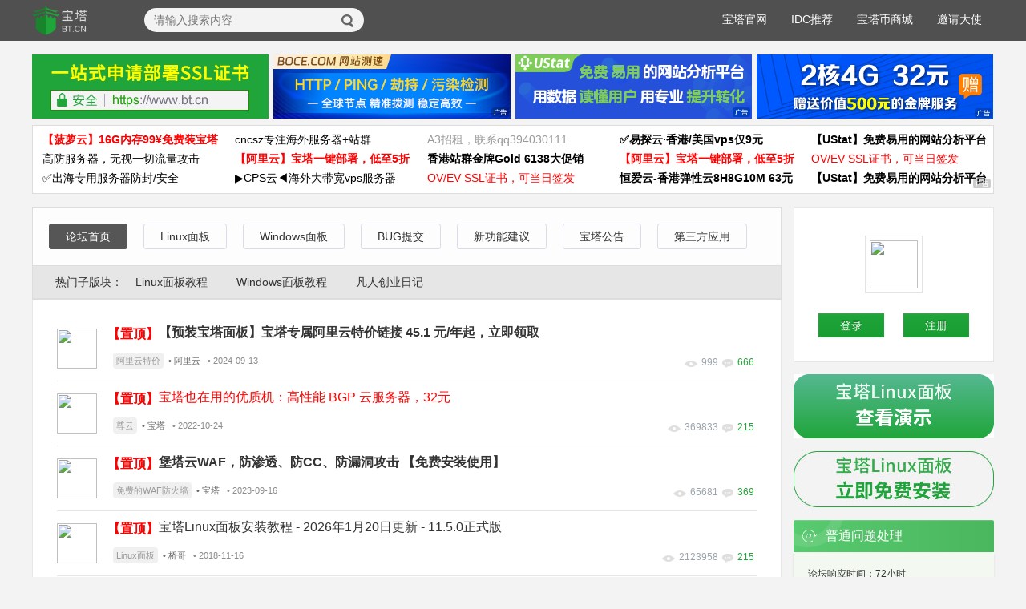

--- FILE ---
content_type: text/html; charset=utf-8
request_url: https://www.bt.cn/bbs/portal.php?&page=6191
body_size: 13813
content:
 <!DOCTYPE html PUBLIC "-//W3C//DTD XHTML 1.0 Transitional//EN" "http://www.w3.org/TR/xhtml1/DTD/xhtml1-transitional.dtd">
<html xmlns="http://www.w3.org/1999/xhtml">
<head>
<meta http-equiv="Content-Type" content="text/html; charset=utf-8" />
<title>宝塔面板-服务器运维论坛帮你解决运维难题！</title>

<meta name="keywords" content="Linux面板教程,Windows面板教程,服务器运维论坛,运维教程,运维服务,Linux面板教程,Windows面板教程,服务器运维论坛,运维教程,运维服务" />
<meta name="description" content="运维人员常用的服务器监控系统，宝塔面板可一键部署:LAMP/LNMP/Tomcat/Node.js环境,通过web端可视化操作,优化了建站流程,提供安全管理、计划任务、文件管理以及软件管理等功能,运维人员常用的服务器监控系统，宝塔面板可一键部署:LAMP/LNMP/Tomcat/Node.js环境,通过web端可视化操作,优化了建站流程,提供安全管理、计划任务、文件管理以及软件管理等功能 " />
<meta name="generator" content="Discuz! X3.4" />
<meta name="author" content="Discuz! Team and Comsenz UI Team" />
<meta name="copyright" content="2001-2013 Comsenz Inc." />
<meta name="MSSmartTagsPreventParsing" content="True" />
<meta http-equiv="MSThemeCompatible" content="Yes" />
<base href="https://www.bt.cn/bbs/" />
<script type="text/javascript">
    if (window.location.protocol == "http:") {
        window.location.href = window.location.href.replace("http","https");
    }
</script>
<script>
var _hmt = _hmt || [];
(function() {
  var hm = document.createElement("script");
  hm.src = "https://hm.baidu.com/hm.js?6e78ef648057d9f2ab12dcc287b440f6";
  var s = document.getElementsByTagName("script")[0]; 
  s.parentNode.insertBefore(hm, s);
})();
</script>
<script src="template/qiao/style/js/jquery.js" type="text/javascript" ></script>
<script src="template/qiao/style/js/jquery.flexslider-min.js" type="text/javascript" ></script><link rel="stylesheet" type="text/css" href="data/cache/style_7_common.css?mTZ" /><link rel="stylesheet" type="text/css" href="data/cache/style_7_portal_index.css?mTZ" /><script type="text/javascript">var STYLEID = '7', STATICURL = 'static/', IMGDIR = 'static/image/common', VERHASH = 'mTZ', charset = 'utf-8', discuz_uid = '0', cookiepre = 'NIfX_2132_', cookiedomain = '', cookiepath = '/', showusercard = '1', attackevasive = '0', disallowfloat = 'newthread', creditnotice = '3|贡献|', defaultstyle = '', REPORTURL = 'aHR0cHM6Ly93d3cuYnQuY24vYmJzL3BvcnRhbC5waHA/JnBhZ2U9NjE5MQ==', SITEURL = 'https://www.bt.cn/bbs/', JSPATH = 'data/cache/', CSSPATH = 'data/cache/style_', DYNAMICURL = '';</script>
<script src="data/cache/common.js?mTZ" type="text/javascript"></script>
	<meta name="application-name" content="宝塔面板论坛" />
<meta name="msapplication-tooltip" content="宝塔面板论坛" />
<meta name="msapplication-task" content="name=首页;action-uri=https://www.bt.cn/bbs/portal.php;icon-uri=https://www.bt.cn/bbs/static/image/common/portal.ico" /><meta name="msapplication-task" content="name=论坛;action-uri=https://www.bt.cn/bbs/forum.php;icon-uri=https://www.bt.cn/bbs/static/image/common/bbs.ico" />
<meta http-equiv="X-UA-Compatible" content="IE=edge,chrome=1">
<script src="data/cache/portal.js?mTZ" type="text/javascript"></script>
</head>
<body id="nv_portal" class="pg_index" onkeydown="if(event.keyCode==27) return false;">
<div id="append_parent"></div><div id="ajaxwaitid"></div>
<div style="height: 1px;background: rgba(0,0,0,0.67)"></div>
<div class="xmcomm_header_wrap">
<div class="y">
</div>
<div class="xmcomm_header">
<a href="portal.php" title="宝塔面板论坛" class="logo"><img src="template/qiao/style/image/btlogo.png" alt="宝塔面板论坛" border="0" /></a><div class="seachbar">
<form id="scbar_form" method="post" autocomplete="off" onsubmit="searchFocus($('scbar_txt'))" action="search.php?searchsubmit=yes" target="_blank">
<input type="hidden" name="mod" id="scbar_mod" value="forum">
<input type="hidden" name="formhash" value="88dfb982" />
<input type="hidden" name="srchtype" value="title" />
<input type="hidden" name="srhfid" value="0" />
<input type="hidden" name="srhlocality" value="portal::index" />
<div class="">
<input type="text" name="srchtxt" id="scbar_txt" value="请输入搜索内容" autocomplete="off" x-webkit-speech speech />
<button type="submit" name="searchsubmit" id="scbar_btn" sc="1" value="true"><span></span></button>
</div>
</form>
</div>
<script type="text/javascript">
initSearchmenu('scbar', '');
</script>
<div class="header_menu">
<ul><li id="mn_N1646" ><a href="portal.php" hidefocus="true"  >论坛首页</a></li><li id="mn_F36" ><a href="forum-36-1.html" hidefocus="true"  >Linux面板</a></li><li id="mn_F2" ><a href="forum-2-1.html" hidefocus="true"  >Windows面板</a></li><li id="mn_F39" ><a href="forum-39-1.html" hidefocus="true"  >BUG提交</a></li><li id="mn_F43" ><a href="forum-43-1.html" hidefocus="true"  >新功能建议</a></li><li id="mn_F37" ><a href="forum-37-1.html" hidefocus="true"  >宝塔公告</a></li><li id="mn_F40" ><a href="forum-40-1.html" hidefocus="true"  >第三方应用</a></li></ul>
</div>
<div class="yinfo">
<a href="https://www.bt.cn" style="float:left; color:#fff; margin:15px" target="_blank">宝塔官网</a>
                  	<!--<a href="https://www.bt.cn/yunwei.html" style="float:left; color:#fff; margin:15px" target="_blank">宝塔运维</a>-->
                  	<a href="https://www.bt.cn/new/partner" style="float:left; color:#fff; margin:15px" target="_blank">IDC推荐</a>
<a href="https://www.bt.cn/new/integral" style="float:left; color:#fff; margin:15px" target="_blank">宝塔币商城</a>
<a href="https://www.bt.cn/new/invite" style="float:left; color:#fff; margin:15px" target="_blank">邀请大使</a>
<!--<a href="https://www.bt.cn/admin/qqgroup.html" target="_blank" style="float:left; color:#fff; margin:15px">QQ群</a>
                  	<a href="https://www.bt.cn/bbs/forum.php?mod=forumdisplay&amp;fid=37&amp;filter=typeid&amp;typeid=13" style="float:left; color:#fff; margin:15px">凡人创业日记</a>-->
</div>
</div>
</div>
<div class="p_pop h_pop" id="mn_userapp_menu" style="display: none"></div><div class="menu_wrap">
<div class="menu">
<div id="mu" class="cl"></div>
</div>
</div><div id="wp" class="wp"><!--
 * @Description: 
 * @Version: 1.0
 * @Autor: chudong
 * @Date: 2020-09-03 13:23:03
 * @LastEditors: chudong
 * @LastEditTime: 2020-11-30 10:00:36
-->
<!--<a href="https://www.bt.cn/1212?sc=bbs" target="_blank" style="background: linear-gradient(350deg, #fa12ff 0%, #FF3C3C 100%);color: #fff;height: 60px;line-height: 60px;display: block;margin-bottom: 10px;font-size: 30px;text-align: center;">宝塔双12特惠活动，企业版2399元/3年，立省600元，还送3年SSL证书！<span style="font-size: 20px;border: yellow 1px solid;border-radius: 6px;padding: 5px 10px;margin-left: 20px;vertical-align: 4px;color: #4e1dff;background-color: #ffff2c;font-weight: bold;">查看活动</span></a> -->
<div class="btad" style="height:171px">
<div class="btpic_ad" style="width:100%;float:left;height:80px">
        <a href="https://www.bt.cn/new/ssl.html" target="_blank" style="display:block;float:left;margin-right:6px"><img src="/bbs/newsimg/ssl_bt.png" style="width:295px"></a>
        <a href="https://www.boce.com/?f=bt" target="_blank" style="display:block;float:left;margin-right:6px"><img src="/bbs/newsimg/boce1119-1.png" style="width:296px"></a>
        <!--<a href="https://www.bt.cn/new/ssl.html" target="_blank" style="display:block;float:left;margin-right:6px"><img src="/bbs/newsimg/ssl_bt.png" style="width:295px"></a>-->
        <a href="https://ustat.com/?k=17" target="_blank" style="display:block;float:left;margin-right:6px"><img src="/bbs/newsimg/ustat1.png" style="width:295px"></a>
        <a href="https://www.zun.com/act/20241111.html?u=D794A5" target="_blank" style="display:block;float:left;"><img src="/bbs/newsimg/bt_sz20241111.png" style="width:295px"></a>
</div>
        <div class="bttablead">
        	<table class="bbstablead" width="100%">
              <tbody>
                  <tr>
  <td width="20%"><a target="_blank" href="https://boluoyun.com/little.html" style="color:red" data-name="1"><b>【菠萝云】16G内存99¥免费装宝塔</b></a></td>
                      <td width="20%"><a target="_blank" href="https://cncsz.com" style="color:#000" data-name="2">cncsz专注海外服务器+站群</a></td>
                      <td width="20%"><a target="_blank" href="http://wpa.qq.com/msgrd?v=3&amp;uin=394030111&amp;site=qq&amp;menu=yes" style="color:#999" data-name="3">A3招租，联系qq394030111</a></td>
                      <td width="20%"><a target="_blank" href="https://www.yitanyun.cn/server/buy.html" style="color:#000;font-weight:bold" data-name="4">✅易探云·香港/美国vps仅9元</a></td>
                      <td width="20%"><a target="_blank" href="https://ustat.com/?k=17" style="color:#000;font-weight:bold;" data-name="5">【UStat】免费易用的网站分析平台</a></td>
                  </tr>
                  <tr>
                      <td><a target="_blank" href="http://www.llidc.com" style="color:#000" data-name="6">高防服务器，无视一切流量攻击</a></td>
                      <td><a target="_blank" href="https://dashi.aliyun.com/activity/qlbt?userCode=pedqn034" style="color:red;font-weight:bold" data-name="7">【阿里云】宝塔一键部署，低至5折</a></td>
                      <td><a target="_blank" href="https://www.zwkjidc.com/group.php?gid=1652" style="color:#000;font-weight:bold" data-name="8">香港站群金牌Gold 6138大促销</a></td>
                      <td><a target="_blank" href="https://dashi.aliyun.com/activity/qlbt?userCode=pedqn034" style="color:red;font-weight:bold" data-name="9">【阿里云】宝塔一键部署，低至5折</a></td>
                      <td><a target="_blank" href="https://www.bt.cn/ssl" style="color:red" data-name="10">OV/EV SSL证书，可当日签发</a></td>
                      
                  </tr>
  <!-- <tr>
                    <td><a target="_blank" href="http://wpa.qq.com/msgrd?v=3&amp;uin=394030111&amp;site=qq&amp;menu=yes" style="color:#999" data-name="11">A11招租，联系qq394030111</a></td>
                      <td><a target="_blank" href="https://www.bt.cn/ssl" style="color:red" data-name="12">SSL证书，防止数据被劫持</a></td>
                      <td><a target="_blank" href="https://www.bt.cn/ssl" style="color:red" data-name="13">OV/EV SSL证书，可当日签发</a></td>
                      <td><a target="_blank" href="http://wpa.qq.com/msgrd?v=3&amp;uin=394030111&amp;site=qq&amp;menu=yes" style="color:#999" data-name="14">A14招租，联系qq394030111</a></td>
                      <td><a target="_blank" href="http://wpa.qq.com/msgrd?v=3&amp;uin=394030111&amp;site=qq&amp;menu=yes" style="color:#999" data-name="15">A15招租，联系qq394030111</a></td>
                  </tr> -->
  <tr>
                      <td><a target="_blank" href="https://www.zovps.com/cart?fid=25&amp;gid=284" style="color:#000" data-name="11">✅出海专用服务器防封/安全</a></td>
                      <td><a target="_blank" href="https://www.a9vps.com/" style="color:#000" data-name="12">▶CPS云◀海外大带宽vps服务器</a></td>
                      <!--<td><a target="_blank" href="https://www.boxofcloud.com/cart/goodsList.htm" style="color:#000" data-name="17">300G高防云60元起可测-云盒网络</a></td>-->
                      <td><a target="_blank" href="https://www.bt.cn/ssl" style="color:red" data-name="13">OV/EV SSL证书，可当日签发</a></td>
  <!--<td><a target="_blank" href="https://www.yfh.com/?inviteCode=tb" style="color:#000" data-name="14"><b>【云防护】专注域名和网站安全防护</b></a></td>-->
  <td><a target="_blank" href="https://www.zzhidc.com/services/cheapcloud/?lineid=3&amp;cpu=8&amp;ram=8&amp;data=60&amp;flux=10&amp;ip=1" style="color:#000; font-weight:bold" data-name="11">恒爱云-香港弹性云8H8G10M 63元</a></td>
                      <td><a target="_blank" href="https://ustat.com/?k=17" style="color:#000;font-weight:bold;" data-name="15">【UStat】免费易用的网站分析平台</a></td>
                  </tr>
                  <!-- <td><a target="_blank" href="http://wpa.qq.com/msgrd?v=3&amp;uin=394030111&amp;site=qq&amp;menu=yes" style="color:#999" data-name="19">A19招租，联系qq394030111</a></td> -->
              </tbody>
          </table>
        </div>
        <i class="index-marker"></i>
      </div>
<style id="diy_style" type="text/css">#portal_block_6 {  margin:0px !important;}#portal_block_6 .dxb_bc {  margin:0px !important;}#frameIbYvXd {  border:0px !important;margin:0px !important;}</style>
<div id="append_parent"></div>
<div class="wp">
    <!--[diy=diy1]--><div id="diy1" class="area"></div><!--[/diy]-->
<div class="plateinfor">
<a href="javascript:;" class="platename">最新主题</a>
<a>&nbsp;</a>
</div>
    <div class="xiaomi cl">
        <div class="mn">
<div class="bttabs">
<div class="bttabs-nav">
<ul><li class="on" id="mn_N1646" ><a href="portal.php" hidefocus="true"  >论坛首页</a></li><li id="mn_F36" ><a href="forum-36-1.html" hidefocus="true"  >Linux面板</a></li><li id="mn_F2" ><a href="forum-2-1.html" hidefocus="true"  >Windows面板</a></li><li id="mn_F39" ><a href="forum-39-1.html" hidefocus="true"  >BUG提交</a></li><li id="mn_F43" ><a href="forum-43-1.html" hidefocus="true"  >新功能建议</a></li><li id="mn_F37" ><a href="forum-37-1.html" hidefocus="true"  >宝塔公告</a></li><li id="mn_F40" ><a href="forum-40-1.html" hidefocus="true"  >第三方应用</a></li></ul>
</div>
<div class="bttabs-sub">
<div class="tit">热门子版块：</div>
<ul>
<li><a href="/bbs/forum.php?mod=forumdisplay&amp;fid=36&amp;filter=typeid&amp;typeid=10">Linux面板教程</a></li>
<li><a href="/bbs/forum.php?mod=forumdisplay&amp;fid=2&amp;filter=typeid&amp;typeid=5">Windows面板教程</a></li>
                      	<li><a href="/bbs/forum.php?mod=forumdisplay&amp;fid=37&amp;filter=typeid&amp;typeid=13">凡人创业日记</a></li>
</ul>
</div>
</div>
            <div class="theme">
                                                            <div class="theme_con">
                    <div class="theme_nav" style="display:none">
                        <a href="portal.php" class="theme_nav_list current">最新主题</a>
                        <a href="portal.php?type=1" class="theme_nav_list " style="display:none">精华</a>
                    </div>
<!--[diy=diylefttop]--><div id="diylefttop" class="area"><div id="frameZG3o7S" class="cl_frame_bm frame move-span cl frame-1"><div id="frameZG3o7S_left" class="column frame-1-c"><div id="frameZG3o7S_left_temp" class="move-span temp"></div><div id="portal_block_6" class="cl_block_bm block move-span"><div id="portal_block_6_content" class="dxb_bc"><ul><li id="thread_0">
	<div class="theme_list_img"> <a href="space-uid-1.html" class="user_name"> <img src="/bbs/uc_server/avatar.php?uid=1&size=small"> </a> </div>
	<div class="theme_list_con">
		<div class="title">
			<span class="stick txt">【置顶】</span>
			<a href="https://dashi.aliyun.com/activity/qlbt?userCode=pedqn034" title="【预装宝塔面板】宝塔专属阿里云特价链接 45.1 元/年起，立即领取" target="_blank" class="title_name"><font style="font-weight: 900;">【预装宝塔面板】宝塔专属阿里云特价链接 45.1 元/年起，立即领取</font></a>
		</div>
		<div class="auth_msg cl">
			<a href="https://dashi.aliyun.com/activity/qlbt?userCode=pedqn034" class="type_name">阿里云特价</a>
			<a href="space-uid-1.html" class="user_name" target="_blank">•  阿里云</a>
			<span class="time txt"> •  2024-09-13 </span>
			<span class="numb msg"><i></i><a href="https://dashi.aliyun.com/activity/qlbt?userCode=pedqn034" class="xi2">666</a></span>
			<span class="numb view"><i></i>999</span>
		</div>
	</div>
</li><li id="thread_0">
	<div class="theme_list_img"> <a href="space-uid-1.html" class="user_name"> <img src="/bbs/uc_server/avatar.php?uid=1&size=small"> </a> </div>
	<div class="theme_list_con">
		<div class="title">
			<span class="stick txt">【置顶】</span>
			<a href="https://www.zun.com/act/20241111.html?u=D794A5" title="宝塔也在用的优质机：高性能 BGP 云服务器，32元" target="_blank" class="title_name"><font style="color: #FF0000;">宝塔也在用的优质机：高性能 BGP 云服务器，32元</font></a>
		</div>
		<div class="auth_msg cl">
			<a href="https://www.zun.com/act/power.html?u=D794A5" class="type_name">尊云</a>
			<a href="space-uid-1.html" class="user_name" target="_blank">•  宝塔</a>
			<span class="time txt"> •  2022-10-24 </span>
			<span class="numb msg"><i></i><a href="https://www.zun.com/act/20241111.html?u=D794A5" class="xi2">215</a></span>
			<span class="numb view"><i></i>369833</span>
		</div>
	</div>
</li><li id="thread_97800">
	<div class="theme_list_img"> <a href="space-uid-1.html" class="user_name"> <img src="/bbs/uc_server/avatar.php?uid=1&size=small"> </a> </div>
	<div class="theme_list_con">
		<div class="title">
			<span class="stick txt">【置顶】</span>
			<a href="https://www.bt.cn/new/btwaf.html" title="堡塔云WAF，防渗透、防CC、防漏洞攻击  【免费安装使用】" target="_blank" class="title_name"><font style="font-weight: 900;">堡塔云WAF，防渗透、防CC、防漏洞攻击  【免费安装使用】</font></a>
		</div>
		<div class="auth_msg cl">
			<a href="https://www.bt.cn/new/btwaf.html" class="type_name">免费的WAF防火墙</a>
			<a href="space-uid-1.html" class="user_name" target="_blank">•  宝塔</a>
			<span class="time txt"> •  2023-09-16 </span>
			<span class="numb msg"><i></i><a href="https://www.bt.cn/new/btwaf.html" class="xi2">369</a></span>
			<span class="numb view"><i></i>65681</span>
		</div>
	</div>
</li><li id="thread_1186">
	<div class="theme_list_img"> <a href="space-uid-1.html" class="user_name"> <img src="/bbs/uc_server/avatar.php?uid=1&size=small"> </a> </div>
	<div class="theme_list_con">
		<div class="title">
			<span class="stick txt">【置顶】</span>
			<a href="thread-19376-1-1.html" title="宝塔Linux面板安装教程 - 2026年1月20日更新 - 11.5.0正式版" target="_blank" class="title_name">宝塔Linux面板安装教程 - 2026年1月20日更新 - 11.5.0正式版</a>
		</div>
		<div class="auth_msg cl">
			<a href="forum-36-1.html" class="type_name">Linux面板</a>
			<a href="space-uid-1.html" class="user_name" target="_blank">•  桥哥</a>
			<span class="time txt"> •  2018-11-16 </span>
			<span class="numb msg"><i></i><a href="thread-19376-1-1.html" class="xi2">215</a></span>
			<span class="numb view"><i></i>2123958</span>
		</div>
	</div>
</li><li id="thread_1311">
	<div class="theme_list_img"> <a href="space-uid-1.html" class="user_name"> <img src="/bbs/uc_server/avatar.php?uid=1&size=small"> </a> </div>
	<div class="theme_list_con">
		<div class="title">
			<span class="stick txt">【置顶】</span>
			<a href="thread-30562-1-1.html" title="【新版发布】宝塔Windows面板 7.8 免费版，更轻更快更稳定！" target="_blank" class="title_name">【新版发布】宝塔Windows面板 7.8 免费版，更轻更快更稳定！</a>
		</div>
		<div class="auth_msg cl">
			<a href="forum-2-1.html" class="type_name">Windows面板</a>
			<a href="space-uid-1.html" class="user_name" target="_blank">•  桥哥</a>
			<span class="time txt"> •  2019-04-17 </span>
			<span class="numb msg"><i></i><a href="thread-30562-1-1.html" class="xi2">132</a></span>
			<span class="numb view"><i></i>81759</span>
		</div>
	</div>
</li><li id="thread_16061">
	<div class="theme_list_img"> <a href="space-uid-1.html" class="user_name"> <img src="/bbs/uc_server/avatar.php?uid=1&size=small"> </a> </div>
	<div class="theme_list_con">
		<div class="title">
			<span class="stick txt">【置顶】</span>
			<a href="thread-16061-1-1.html" title="宝塔linux面板安装使用教程汇总贴" target="_blank" class="title_name">宝塔linux面板安装使用教程汇总贴</a>
		</div>
		<div class="auth_msg cl">
			<a href="forum-36-1.html" class="type_name">Linux面板</a>
			<a href="space-uid-1.html" class="user_name" target="_blank">•  桥哥</a>
			<span class="time txt"> •  2018-07-20 </span>
			<span class="numb msg"><i></i><a href="thread-16061-1-1.html" class="xi2">0</a></span>
			<span class="numb view"><i></i>28689</span>
		</div>
	</div>
</li><li id="thread_22665">
	<div class="theme_list_img"> <a href="space-uid-1249.html" class="user_name"> <img src="/bbs/uc_server/avatar.php?uid=1249&size=small"> </a> </div>
	<div class="theme_list_con">
		<div class="title">
			<span class="stick txt">【置顶】</span>
			<a href="thread-22665-1-1.html" title="所有不在宝塔付款的宝塔产品100%是骗人的" target="_blank" class="title_name">所有不在宝塔付款的宝塔产品100%是骗人的</a>
		</div>
		<div class="auth_msg cl">
			<a href="forum-37-1.html" class="type_name">宝塔公告</a>
			<a href="space-uid-1249.html" class="user_name" target="_blank">•  凡人</a>
			<span class="time txt"> •  2019-02-22 </span>
			<span class="numb msg"><i></i><a href="thread-22665-1-1.html" class="xi2">40</a></span>
			<span class="numb view"><i></i>70234</span>
		</div>
	</div>
</li><li id="thread_0">
	<div class="theme_list_img"> <a href="space-uid-1496674.html" class="user_name"> <img src="/bbs/uc_server/avatar.php?uid=1496674&size=small"> </a> </div>
	<div class="theme_list_con">
		<div class="title">
			<span class="stick txt">【置顶】</span>
			<a href="https://docs.bt.cn/notices/free-aliyun-esa-plan" title="宝塔联合阿里云 ESA 送免费 CDN 套餐，支持境内加速，面板内直接领取使用" target="_blank" class="title_name">宝塔联合阿里云 ESA 送免费 CDN 套餐，支持境内加速，面板内直接领取使用</a>
		</div>
		<div class="auth_msg cl">
			<a href="" class="type_name">Linux面板</a>
			<a href="space-uid-1496674.html" class="user_name" target="_blank">•  是小泽呀</a>
			<span class="time txt"> •  2026-01-19 </span>
			<span class="numb msg"><i></i><a href="https://docs.bt.cn/notices/free-aliyun-esa-plan" class="xi2">888</a></span>
			<span class="numb view"><i></i>888</span>
		</div>
	</div>
</li></ul></div></div></div></div><div id="frameIbYvXd" class=" frame move-span cl frame-1"><div id="frameIbYvXd_left" class="column frame-1-c"><div id="frameIbYvXd_left_temp" class="move-span temp"></div></div></div></div><!--[/diy]-->
                                                                                                                                                                                                                                                <ul>
                                          	                        <li id="thread_17377">
                            <div class="theme_list_img">
                                <a href="space-uid-66286.html" class="user_name">
                                   <img src="https://www.bt.cn/bbs/uc_server/avatar.php?uid=66286&size=small" />                                </a>
                            </div>
                            <div class="theme_list_con">
                                <div class="title">
                                                                        <a href="thread-17377-1-1.html" target="_blank" class="title_name" >安装不上apache</a>
                                    
                                                                        <img src="template/qiao/style/image/image_s.png" alt="attach_img"  align="absmiddle" />
                                                                                                            
                                 </div>
                                <div class="auth_msg cl">
<a href="forum-36-1.html" class="type_name">Linux面板</a>
                                    <a  href="home.php?mod=space&amp;uid=66286" class="user_name" target="_blank" style="display:none">•&nbsp;&nbsp;<font id="btphonename">橡皮鱼子</font></a>
<span class="time txt">
                                •&nbsp;&nbsp;2018-09-08 17:10:08                                </span>
                                    <span class="numb msg"><i></i><a href="thread-17377-1-1.html" class="xi2">5</a></span>
                                    <span class="numb view"><i></i>3271</span>
                                </div>
                            </div>
                        </li>
              			                                          	                        <li id="thread_17376">
                            <div class="theme_list_img">
                                <a href="space-uid-23737.html" class="user_name">
                                   <img src="https://www.bt.cn/bbs/uc_server/avatar.php?uid=23737&size=small" />                                </a>
                            </div>
                            <div class="theme_list_con">
                                <div class="title">
                                                                        <a href="thread-17376-1-1.html" target="_blank" class="title_name" >建议在自定义SSL证书的时候检查下中间证书</a>
                                    
                                                                                                            
                                 </div>
                                <div class="auth_msg cl">
<a href="forum-36-1.html" class="type_name">Linux面板</a>
                                    <a  href="home.php?mod=space&amp;uid=23737" class="user_name" target="_blank" style="display:none">•&nbsp;&nbsp;<font id="btphonename">qq519165351</font></a>
<span class="time txt">
                                •&nbsp;&nbsp;2018-09-08 16:59:49                                </span>
                                    <span class="numb msg"><i></i><a href="thread-17376-1-1.html" class="xi2">0</a></span>
                                    <span class="numb view"><i></i>1782</span>
                                </div>
                            </div>
                        </li>
              			                                          	                        <li id="thread_17375">
                            <div class="theme_list_img">
                                <a href="space-uid-41255.html" class="user_name">
                                   <img src="https://www.bt.cn/bbs/uc_server/avatar.php?uid=41255&size=small" />                                </a>
                            </div>
                            <div class="theme_list_con">
                                <div class="title">
                                                                        <a href="thread-17375-1-1.html" target="_blank" class="title_name" >【已回应】硬盘即将爆满怎么办</a>
                                    
                                                                                                            
                                 </div>
                                <div class="auth_msg cl">
<a href="forum-36-1.html" class="type_name">Linux面板</a>
                                    <a  href="home.php?mod=space&amp;uid=41255" class="user_name" target="_blank" style="display:none">•&nbsp;&nbsp;<font id="btphonename">火星的幸存者</font></a>
<span class="time txt">
                                •&nbsp;&nbsp;2018-09-08 16:56:06                                </span>
                                    <span class="numb msg"><i></i><a href="thread-17375-1-1.html" class="xi2">2</a></span>
                                    <span class="numb view"><i></i>1680</span>
                                </div>
                            </div>
                        </li>
              			                                          	                        <li id="thread_17374">
                            <div class="theme_list_img">
                                <a href="space-uid-70893.html" class="user_name">
                                   <img src="https://www.bt.cn/bbs/uc_server/avatar.php?uid=70893&size=small" />                                </a>
                            </div>
                            <div class="theme_list_con">
                                <div class="title">
                                                                        <a href="thread-17374-1-1.html" target="_blank" class="title_name" >求助，求助宝塔面板架设DZ论坛，总是宕机，提示网络错误！</a>
                                    
                                                                        <img src="template/qiao/style/image/image_s.png" alt="attach_img"  align="absmiddle" />
                                                                                                            
                                 </div>
                                <div class="auth_msg cl">
<a href="forum-36-1.html" class="type_name">Linux面板</a>
                                    <a  href="home.php?mod=space&amp;uid=70893" class="user_name" target="_blank" style="display:none">•&nbsp;&nbsp;<font id="btphonename">含笑半步癫</font></a>
<span class="time txt">
                                •&nbsp;&nbsp;2018-09-08 16:54:49                                </span>
                                    <span class="numb msg"><i></i><a href="thread-17374-1-1.html" class="xi2">6</a></span>
                                    <span class="numb view"><i></i>2292</span>
                                </div>
                            </div>
                        </li>
              			                                          	                        <li id="thread_17372">
                            <div class="theme_list_img">
                                <a href="space-uid-50025.html" class="user_name">
                                   <img src="https://www.bt.cn/bbs/uc_server/avatar.php?uid=50025&size=small" />                                </a>
                            </div>
                            <div class="theme_list_con">
                                <div class="title">
                                                                        <a href="thread-17372-1-1.html" target="_blank" class="title_name" >申请https一直说域名解析没生效，但是在用服务器ping都ping...</a>
                                    
                                                                        <img src="template/qiao/style/image/image_s.png" alt="attach_img"  align="absmiddle" />
                                                                                                            
                                 </div>
                                <div class="auth_msg cl">
<a href="forum-36-1.html" class="type_name">Linux面板</a>
                                    <a  href="home.php?mod=space&amp;uid=50025" class="user_name" target="_blank" style="display:none">•&nbsp;&nbsp;<font id="btphonename">chadag88</font></a>
<span class="time txt">
                                •&nbsp;&nbsp;2018-09-08 15:03:53                                </span>
                                    <span class="numb msg"><i></i><a href="thread-17372-1-1.html" class="xi2">0</a></span>
                                    <span class="numb view"><i></i>1370</span>
                                </div>
                            </div>
                        </li>
              			                                          	                        <li id="thread_17371">
                            <div class="theme_list_img">
                                <a href="space-uid-71071.html" class="user_name">
                                   <img src="https://www.bt.cn/bbs/uc_server/avatar.php?uid=71071&size=small" />                                </a>
                            </div>
                            <div class="theme_list_con">
                                <div class="title">
                                                                        <a href="thread-17371-1-1.html" target="_blank" class="title_name" >【已回应】安装PHP出现下列情况是什么原因</a>
                                    
                                                                                                            
                                 </div>
                                <div class="auth_msg cl">
<a href="forum-36-1.html" class="type_name">Linux面板</a>
                                    <a  href="home.php?mod=space&amp;uid=71071" class="user_name" target="_blank" style="display:none">•&nbsp;&nbsp;<font id="btphonename">vidarz</font></a>
<span class="time txt">
                                •&nbsp;&nbsp;2018-09-08 15:03:35                                </span>
                                    <span class="numb msg"><i></i><a href="thread-17371-1-1.html" class="xi2">1</a></span>
                                    <span class="numb view"><i></i>1470</span>
                                </div>
                            </div>
                        </li>
              			                                          	                        <li id="thread_17370">
                            <div class="theme_list_img">
                                <a href="space-uid-40680.html" class="user_name">
                                   <img src="https://www.bt.cn/bbs/uc_server/avatar.php?uid=40680&size=small" />                                </a>
                            </div>
                            <div class="theme_list_con">
                                <div class="title">
                                                                        <a href="thread-17370-1-1.html" target="_blank" class="title_name" >【已回应】启用SSL之后证书不跟新</a>
                                    
                                                                                                            
                                 </div>
                                <div class="auth_msg cl">
<a href="forum-36-1.html" class="type_name">Linux面板</a>
                                    <a  href="home.php?mod=space&amp;uid=40680" class="user_name" target="_blank" style="display:none">•&nbsp;&nbsp;<font id="btphonename">faris</font></a>
<span class="time txt">
                                •&nbsp;&nbsp;2018-09-08 14:47:04                                </span>
                                    <span class="numb msg"><i></i><a href="thread-17370-1-1.html" class="xi2">3</a></span>
                                    <span class="numb view"><i></i>1539</span>
                                </div>
                            </div>
                        </li>
              			                                          	                        <li id="thread_17368">
                            <div class="theme_list_img">
                                <a href="space-uid-25691.html" class="user_name">
                                   <img src="https://www.bt.cn/bbs/uc_server/avatar.php?uid=25691&size=small" />                                </a>
                            </div>
                            <div class="theme_list_con">
                                <div class="title">
                                                                        <a href="thread-17368-1-1.html" target="_blank" class="title_name" >宝塔一键迁移卡住了</a>
                                    
                                                                        <img src="template/qiao/style/image/image_s.png" alt="attach_img"  align="absmiddle" />
                                                                                                            
                                 </div>
                                <div class="auth_msg cl">
<a href="forum-36-1.html" class="type_name">Linux面板</a>
                                    <a  href="home.php?mod=space&amp;uid=25691" class="user_name" target="_blank" style="display:none">•&nbsp;&nbsp;<font id="btphonename">caiyidong</font></a>
<span class="time txt">
                                •&nbsp;&nbsp;2018-09-08 14:16:04                                </span>
                                    <span class="numb msg"><i></i><a href="thread-17368-1-1.html" class="xi2">4</a></span>
                                    <span class="numb view"><i></i>2428</span>
                                </div>
                            </div>
                        </li>
              			                                          	                        <li id="thread_17367">
                            <div class="theme_list_img">
                                <a href="space-uid-61528.html" class="user_name">
                                   <img src="https://www.bt.cn/bbs/uc_server/avatar.php?uid=61528&size=small" />                                </a>
                            </div>
                            <div class="theme_list_con">
                                <div class="title">
                                                                        <a href="thread-17367-1-1.html" target="_blank" class="title_name" >【已回应】腾讯云服务器安装宝塔面板过程中出现错误提示</a>
                                    
                                                                        <img src="template/qiao/style/image/image_s.png" alt="attach_img"  align="absmiddle" />
                                                                                                            
                                 </div>
                                <div class="auth_msg cl">
<a href="forum-2-1.html" class="type_name">Windows面板</a>
                                    <a  href="home.php?mod=space&amp;uid=61528" class="user_name" target="_blank" style="display:none">•&nbsp;&nbsp;<font id="btphonename">pansea</font></a>
<span class="time txt">
                                •&nbsp;&nbsp;2018-09-08 13:55:10                                </span>
                                    <span class="numb msg"><i></i><a href="thread-17367-1-1.html" class="xi2">1</a></span>
                                    <span class="numb view"><i></i>2261</span>
                                </div>
                            </div>
                        </li>
              			                                          	                        <li id="thread_17366">
                            <div class="theme_list_img">
                                <a href="space-uid-50903.html" class="user_name">
                                   <img src="https://www.bt.cn/bbs/uc_server/avatar.php?uid=50903&size=small" />                                </a>
                            </div>
                            <div class="theme_list_con">
                                <div class="title">
                                                                        <a href="thread-17366-1-1.html" target="_blank" class="title_name" >【已解决】宝塔一键搬家后序需要设置什么吗，搬家后打...</a>
                                    
                                                                                                            
                                 </div>
                                <div class="auth_msg cl">
<a href="forum-36-1.html" class="type_name">Linux面板</a>
                                    <a  href="home.php?mod=space&amp;uid=50903" class="user_name" target="_blank" style="display:none">•&nbsp;&nbsp;<font id="btphonename">wangchunsun</font></a>
<span class="time txt">
                                •&nbsp;&nbsp;2018-09-08 13:37:17                                </span>
                                    <span class="numb msg"><i></i><a href="thread-17366-1-1.html" class="xi2">1</a></span>
                                    <span class="numb view"><i></i>1200</span>
                                </div>
                            </div>
                        </li>
              			                                          	                        <li id="thread_17365">
                            <div class="theme_list_img">
                                <a href="space-uid-70909.html" class="user_name">
                                   <img src="https://www.bt.cn/bbs/uc_server/avatar.php?uid=70909&size=small" />                                </a>
                            </div>
                            <div class="theme_list_con">
                                <div class="title">
                                                                        <a href="thread-17365-1-1.html" target="_blank" class="title_name" >怎么禁用tls1.0</a>
                                    
                                                                                                            
                                 </div>
                                <div class="auth_msg cl">
<a href="forum-2-1.html" class="type_name">Windows面板</a>
                                    <a  href="home.php?mod=space&amp;uid=70909" class="user_name" target="_blank" style="display:none">•&nbsp;&nbsp;<font id="btphonename">2471835953</font></a>
<span class="time txt">
                                •&nbsp;&nbsp;2018-09-08 13:05:50                                </span>
                                    <span class="numb msg"><i></i><a href="thread-17365-1-1.html" class="xi2">1</a></span>
                                    <span class="numb view"><i></i>7534</span>
                                </div>
                            </div>
                        </li>
              			                                          	                        <li id="thread_17364">
                            <div class="theme_list_img">
                                <a href="space-uid-66286.html" class="user_name">
                                   <img src="https://www.bt.cn/bbs/uc_server/avatar.php?uid=66286&size=small" />                                </a>
                            </div>
                            <div class="theme_list_con">
                                <div class="title">
                                                                        <a href="thread-17364-1-1.html" target="_blank" class="title_name" >【已回应】无法获取到ip</a>
                                    
                                                                        <img src="template/qiao/style/image/image_s.png" alt="attach_img"  align="absmiddle" />
                                                                                                            
                                 </div>
                                <div class="auth_msg cl">
<a href="forum-36-1.html" class="type_name">Linux面板</a>
                                    <a  href="home.php?mod=space&amp;uid=66286" class="user_name" target="_blank" style="display:none">•&nbsp;&nbsp;<font id="btphonename">橡皮鱼子</font></a>
<span class="time txt">
                                •&nbsp;&nbsp;2018-09-08 12:20:29                                </span>
                                    <span class="numb msg"><i></i><a href="thread-17364-1-1.html" class="xi2">5</a></span>
                                    <span class="numb view"><i></i>2842</span>
                                </div>
                            </div>
                        </li>
              			                                          	                        <li id="thread_17363">
                            <div class="theme_list_img">
                                <a href="space-uid-71021.html" class="user_name">
                                   <img src="https://www.bt.cn/bbs/uc_server/avatar.php?uid=71021&size=small" />                                </a>
                            </div>
                            <div class="theme_list_con">
                                <div class="title">
                                                                        <a href="thread-17363-1-1.html" target="_blank" class="title_name" >【已回应】登陆PHPadmin 888 端口报nginx 403</a>
                                    
                                                                                                            
                                 </div>
                                <div class="auth_msg cl">
<a href="forum-36-1.html" class="type_name">Linux面板</a>
                                    <a  href="home.php?mod=space&amp;uid=71021" class="user_name" target="_blank" style="display:none">•&nbsp;&nbsp;<font id="btphonename">zxcvb123</font></a>
<span class="time txt">
                                •&nbsp;&nbsp;2018-09-08 11:41:54                                </span>
                                    <span class="numb msg"><i></i><a href="thread-17363-1-1.html" class="xi2">1</a></span>
                                    <span class="numb view"><i></i>1621</span>
                                </div>
                            </div>
                        </li>
              			                                          	                        <li id="thread_17362">
                            <div class="theme_list_img">
                                <a href="space-uid-51638.html" class="user_name">
                                   <img src="https://www.bt.cn/bbs/uc_server/avatar.php?uid=51638&size=small" />                                </a>
                            </div>
                            <div class="theme_list_con">
                                <div class="title">
                                                                        <a href="thread-17362-1-1.html" target="_blank" class="title_name" >【已回应】宝塔屏蔽ip功能没用啊？？</a>
                                    
                                                                                                            
                                 </div>
                                <div class="auth_msg cl">
<a href="forum-36-1.html" class="type_name">Linux面板</a>
                                    <a  href="home.php?mod=space&amp;uid=51638" class="user_name" target="_blank" style="display:none">•&nbsp;&nbsp;<font id="btphonename">2256033324</font></a>
<span class="time txt">
                                •&nbsp;&nbsp;2018-09-08 11:35:11                                </span>
                                    <span class="numb msg"><i></i><a href="thread-17362-1-1.html" class="xi2">4</a></span>
                                    <span class="numb view"><i></i>4518</span>
                                </div>
                            </div>
                        </li>
              			                                          	                        <li id="thread_17361">
                            <div class="theme_list_img">
                                <a href="space-uid-10960.html" class="user_name">
                                   <img src="https://www.bt.cn/bbs/uc_server/avatar.php?uid=10960&size=small" />                                </a>
                            </div>
                            <div class="theme_list_con">
                                <div class="title">
                                                                        <a href="thread-17361-1-1.html" target="_blank" class="title_name" >【已回应】宝塔后台申请的免费ssl怎么续期？？？</a>
                                    
                                                                                                            
                                 </div>
                                <div class="auth_msg cl">
<a href="forum-36-1.html" class="type_name">Linux面板</a>
                                    <a  href="home.php?mod=space&amp;uid=10960" class="user_name" target="_blank" style="display:none">•&nbsp;&nbsp;<font id="btphonename">lanima</font></a>
<span class="time txt">
                                •&nbsp;&nbsp;2018-09-08 11:34:47                                </span>
                                    <span class="numb msg"><i></i><a href="thread-17361-1-1.html" class="xi2">4</a></span>
                                    <span class="numb view"><i></i>1818</span>
                                </div>
                            </div>
                        </li>
              			                                          	                        <li id="thread_17360">
                            <div class="theme_list_img">
                                <a href="space-uid-7324.html" class="user_name">
                                   <img src="https://www.bt.cn/bbs/uc_server/avatar.php?uid=7324&size=small" />                                </a>
                            </div>
                            <div class="theme_list_con">
                                <div class="title">
                                                                        <a href="thread-17360-1-1.html" target="_blank" class="title_name" >建议新版面板不要对windows版本进行限制</a>
                                    
                                                                                                            
                                 </div>
                                <div class="auth_msg cl">
<a href="forum-2-1.html" class="type_name">Windows面板</a>
                                    <a  href="home.php?mod=space&amp;uid=7324" class="user_name" target="_blank" style="display:none">•&nbsp;&nbsp;<font id="btphonename">Expired</font></a>
<span class="time txt">
                                •&nbsp;&nbsp;2018-09-08 11:12:41                                </span>
                                    <span class="numb msg"><i></i><a href="thread-17360-1-1.html" class="xi2">2</a></span>
                                    <span class="numb view"><i></i>8520</span>
                                </div>
                            </div>
                        </li>
              			                                          	                        <li id="thread_17359">
                            <div class="theme_list_img">
                                <a href="space-uid-62696.html" class="user_name">
                                   <img src="https://www.bt.cn/bbs/uc_server/avatar.php?uid=62696&size=small" />                                </a>
                            </div>
                            <div class="theme_list_con">
                                <div class="title">
                                                                        <a href="thread-17359-1-1.html" target="_blank" class="title_name" >已解决</a>
                                    
                                                                                                            
                                 </div>
                                <div class="auth_msg cl">
<a href="forum-36-1.html" class="type_name">Linux面板</a>
                                    <a  href="home.php?mod=space&amp;uid=62696" class="user_name" target="_blank" style="display:none">•&nbsp;&nbsp;<font id="btphonename">奉化</font></a>
<span class="time txt">
                                •&nbsp;&nbsp;2018-09-08 05:05:09                                </span>
                                    <span class="numb msg"><i></i><a href="thread-17359-1-1.html" class="xi2">1</a></span>
                                    <span class="numb view"><i></i>1474</span>
                                </div>
                            </div>
                        </li>
              			                                          	                        <li id="thread_17358">
                            <div class="theme_list_img">
                                <a href="space-uid-22873.html" class="user_name">
                                   <img src="https://www.bt.cn/bbs/uc_server/avatar.php?uid=22873&size=small" />                                </a>
                            </div>
                            <div class="theme_list_con">
                                <div class="title">
                                                                        <a href="thread-17358-1-1.html" target="_blank" class="title_name" >【已回应】有可能集成go环境嘛？</a>
                                    
                                                                                                            
                                 </div>
                                <div class="auth_msg cl">
<a href="forum-36-1.html" class="type_name">Linux面板</a>
                                    <a  href="home.php?mod=space&amp;uid=22873" class="user_name" target="_blank" style="display:none">•&nbsp;&nbsp;<font id="btphonename">Mr.Lin</font></a>
<span class="time txt">
                                •&nbsp;&nbsp;2018-09-08 03:27:37                                </span>
                                    <span class="numb msg"><i></i><a href="thread-17358-1-1.html" class="xi2">3</a></span>
                                    <span class="numb view"><i></i>2623</span>
                                </div>
                            </div>
                        </li>
              			                                          	                        <li id="thread_17357">
                            <div class="theme_list_img">
                                <a href="space-uid-64309.html" class="user_name">
                                   <img src="https://www.bt.cn/bbs/uc_server/avatar.php?uid=64309&size=small" />                                </a>
                            </div>
                            <div class="theme_list_con">
                                <div class="title">
                                                                        <a href="thread-17357-1-1.html" target="_blank" class="title_name" >希望修改子目录绑定规则</a>
                                    
                                                                                                            
                                 </div>
                                <div class="auth_msg cl">
<a href="forum-2-1.html" class="type_name">Windows面板</a>
                                    <a  href="home.php?mod=space&amp;uid=64309" class="user_name" target="_blank" style="display:none">•&nbsp;&nbsp;<font id="btphonename">筑梦死神</font></a>
<span class="time txt">
                                •&nbsp;&nbsp;2018-09-08 01:21:42                                </span>
                                    <span class="numb msg"><i></i><a href="thread-17357-1-1.html" class="xi2">0</a></span>
                                    <span class="numb view"><i></i>9489</span>
                                </div>
                            </div>
                        </li>
              			                                          	                        <li id="thread_17356">
                            <div class="theme_list_img">
                                <a href="space-uid-40429.html" class="user_name">
                                   <img src="https://www.bt.cn/bbs/uc_server/avatar.php?uid=40429&size=small" />                                </a>
                            </div>
                            <div class="theme_list_con">
                                <div class="title">
                                                                        <a href="thread-17356-1-1.html" target="_blank" class="title_name" >【已回应】Nginx和Apache能够同时安装使用吗？</a>
                                    
                                                                                                            
                                 </div>
                                <div class="auth_msg cl">
<a href="forum-36-1.html" class="type_name">Linux面板</a>
                                    <a  href="home.php?mod=space&amp;uid=40429" class="user_name" target="_blank" style="display:none">•&nbsp;&nbsp;<font id="btphonename">GZSEO</font></a>
<span class="time txt">
                                •&nbsp;&nbsp;2018-09-08 00:31:31                                </span>
                                    <span class="numb msg"><i></i><a href="thread-17356-1-1.html" class="xi2">3</a></span>
                                    <span class="numb view"><i></i>5234</span>
                                </div>
                            </div>
                        </li>
              			                    </ul>
                    <div class="base_widget_paging">
                        <div id="pag"><div class="pg"><a href="portal.php?&amp;page=1" class="first">1 ...</a><a href="portal.php?&amp;page=6190" class="prev">&nbsp;&nbsp;</a><a href="portal.php?&amp;page=6188">6188</a><a href="portal.php?&amp;page=6189">6189</a><a href="portal.php?&amp;page=6190">6190</a><strong>6191</strong><a href="portal.php?&amp;page=6192">6192</a><a href="portal.php?&amp;page=6193">6193</a><a href="portal.php?&amp;page=6194">6194</a><a href="portal.php?&amp;page=6984" class="last">... 6984</a><label><input type="text" name="custompage" class="px" size="2" title="输入页码，按回车快速跳转" value="6191" onkeydown="if(event.keyCode==13) {window.location='portal.php?&amp;page='+this.value;; doane(event);}" /><span title="共 6984 页"> / 6984 页</span></label><a href="portal.php?&amp;page=6192" class="nxt">下一页</a></div></div>
                    </div>
                </div>
            </div>
        </div>
        <div class="sd">
<div class="left_wrap personLayer">
<div class="reglogin con">
<div class="personLayer_msg">
<a href="space-username-.html" class="user_head" target=" _blank"><img src="https://www.bt.cn/bbs/uc_server/avatar.php?uid=0&size=small" /></a>
</div>
<a class="loginbtn" href="./member.php?mod=logging&amp;action=login">登录</a>
<a class="loginbtn" href="https://www.bt.cn/register.html" class="registerbtn" target="_blank">注册</a>
</div>
</div>
            <!-- <div class="left_wrap">
<a href="https://cloud.tencent.com/act/pro/lighthouseoneyear" target="_blank"><img src="/bbs/newsimg/lighthose.png" style="width: 100%;"></a>
</div> -->
<div class="left_wrap">
<a href="https://demo.bt.cn" target="_blank"><img src="/bbs/newsimg/demo1.png"></a>
</div>
<div class="left_wrap">
<a href="https://www.bt.cn/new/download.html" target="_blank"><img src="/bbs/newsimg/azlinux.jpg"></a>
</div>
<!-- <div class="left_wrap">
<a href="https://www.bt.cn/ssl" target="_blank"><img src="/bbs/newsimg/250x80.png"></a>
</div> -->
<!-- <div class="left_wrap" style="display:none">
<a href="https://live.bilibili.com/22312524" target="_blank"><img src="/bbs/newsimg/zhibo_ad.png"></a>
</div> -->
<!--<p style="text-align: center;margin-bottom: 15px;"><a style="color:#20a53a;font-size: 16px;" href="https://jq.qq.com/?_wv=1027&amp;k=5xfc4Ht" target="_blank">企业版年付运维跟进群</a></p>-->
            <div class="left_wrap">
                <div class="wrap1_top">
                    <div class="wrap_icon"></div>
                    <div class="warp_text">普通问题处理</div>
                </div>
                <div class="warp1_bottom">
                    <p class="bottom_title">论坛响应时间：<span>72小时</span></p>
                    <p class="bottom_title">问题处理方式：<span>排队(仅解答)</span></p>
                    <p class="bottom_title">工作时间：<span>白班：9：00 - 18：00</span></p>
                </div>
            </div>
        
            <div class="left_wrap">
                <div class="wrap2_top">
                    <div class="wrap_icon"></div>
                    <div class="warp_text">紧急运维服务</div>
                </div>
                <div class="warp2_bottom">
                    <p class="bottom_title">响应时间：<span>3分钟</span></p>
                    <p class="bottom_title">问题处理方式：<span>宝塔专家1对1服务</span></p>
                    <p class="bottom_title">工作时间：<span>工作日：9：00 - 18：30</span></p>
                    <p class="bottom_title"><b style="color:red">宝塔专业团队为您解决服务器疑难问题</b></p>
                    <a class="warp2_btn" id="showPopupBtn" style="width: 150px;display: inline-block;margin: 10px 0px 10px 20px;height: 30px;padding: 4px 10px;font-size: 14px;font-weight: bold;" href="https://www.bt.cn/new/ops.html">点击联系技术分析</a>
                </div>
            </div>
            <img style="width:250px" src="/bbs/newsimg/kf_all.jpg">
            <p style="text-align: center;line-height: 40px;">工作时间：09:00至18:30</p>
            <!-- <div class="left_wrap" >
<div class="r_con">
<div class="hotspot">
                        <h3>【求助贴，免费跟进，注意事项】</h3>
                        <div style="margin-bottom:20px">
<div style="text-align:center;margin-bottom: 20px;">论坛值班运维</div>
<div class="person-image"><img class="lazy" src="../Public/images/team/qian.jpg"><span>大炮</span></div>
<div class="person-image"><img class="lazy" src="../Public/images/team/hong.jpg"><span>谢花郎</span></div>
</div>
<div class="announcement clearfix">
<p style="margin-bottom:10px; text-align:center;display:none"><a href="https://live.bilibili.com/22312524" target="_blank" style="color:#20a53a;">《运维直播解答》</a></p>
<p style="margin-bottom:10px;"><a href="https://www.bt.cn/bbs/thread-16061-1-1.html" style="color:#20a53a;">《宝塔linux面板安装使用教程汇总贴》</a></p>
<p>①错误提示截图；</p>
<p>②操作系统版本；</p>
<p>③环境信息；</p>
<p>确保信息详细，方便技术快速跟进</p>
<p>有违规内容的不能提供服务，请谅解</p>
<p>上班时间：周一至周六 9:00~18:30</p>
                          	<p>如果紧急，可购买付费运维服务</p>
                            <p><a href="https://www.bt.cn/yunwei" target="_blank" style="color: #20a53a;">堡塔付费人工运维</a></p>
</div>
</div>
</div>
</div> -->
<div class="left_wrap" style="display: none;">
<a href="https://www.bt.cn/solution" target="_blank"><img src="/bbs/newsimg/250x80.png"></a>
</div>
<!-- <div class="left_wrap">
<a href="https://www.bt.cn/download/linuxent.html" target="_blank"><img src="/bbs/newsimg/bt_ltd1.jpg"></a>
</div> -->
            <!--[diy=diyrighttop]--><div id="diyrighttop" class="area"></div><!--[/diy]-->
            <!--[diy=diyrightbottom]--><div id="diyrightbottom" class="area"></div><!--[/diy]-->
        </div>
    </div><div class="flink">
<span>友情链接：</span>
<a href="http://www.zun.com" target="_blank">云服务器</a>
<a href="http://www.wy.cn" target="_blank">唯一网络</a>
<a href="https://www.bt.cn/new/product_linux.html" target="_blank">LAMP</a>
<a href="https://www.bt.cn/new/product_linux.html" target="_blank">LNMP</a>
        <a href="http://www.cloudsafe.cn" target="_blank">ddos防护</a>
        <a href="http://www.51dns.com" target="_blank">dns解析</a>
        <a href="http://www.wcloud.com" target="_blank">云主机</a>
        <a href="http://www.om.cn" title="3dmax模型免费下载,设计模型,3d模型下载" target="_blank">3D模型</a>
<a href="https://ddun.com/?invite=1" target="_blank">BGP高防服务器</a>
        <a href="https://www.boce.com/" target="_blank" title="网络拨测">网络拨测</a>
        <a href="http://www.boluoyun.com/" target="_blank" title="菠萝云">菠萝云</a>
</div>
</div>

<script>
    // 设置cookie
    function set_cookie(key, val) {
        var Days = 30;
        var exp = new Date();
        exp.setTime(exp.getTime() + Days * 24 * 60 * 60 * 1000);
        document.cookie = key + "=" + escape(val) + ";expires=" + exp.toGMTString();
    }

    // 获取cookie
    function get_cookie(key) {
        var arr, reg = new RegExp("(^| )" + key + "=([^;]*)(;|$)");
        if (arr = document.cookie.match(reg)) {
            var val = unescape(arr[2]);
            return val == 'undefined' ? '' : val;
        } else {
            return null;
        }
    }
function fatie(){
var html = '<div class="mask"></div><div class="fatie-con"><div class="fatie-li"><a href="forum.php?mod=post&amp;action=newthread&amp;fid=36">Linux面板</a></div><div class="fatie-li on"><a href="forum.php?mod=post&amp;action=newthread&amp;fid=2">Windows面板</a></div></div>';
jQuery("body").append(html).css("overflow","hidden");
jQuery(".mask").click(function(){
jQuery(this).remove();
jQuery(".fatie-con").remove();
jQuery("body").removeAttr("style");
})
}
</script>
<style>
    /*1130*/
    /* html,body {
filter: grayscale(100%);
        -webkit-filter: grayscale(100%);
        -moz-filter: grayscale(100%);
        -ms-filter: grayscale(100%);
        -o-filter: grayscale(100%);
        -webkit-filter: grayscale(1);
} */
    /*1130*/
.mask{
position:absolute;
top:0;
width:100%;
height:100%;
background-color:rgba(0,0,0,.3);
z-index:10;
}
.fatie-con {
background-color: #fff;
border: 6px solid #ccc;
border-radius: 4px;
height: 100px;
padding:15px;
left: 50%;
margin-left: -180px;
margin-top: -50px;
position: fixed;
top: 50vh;

width: 300px;
z-index:999;
}
.fatie-li {
float: left;
line-height: 40px;
margin: 30px 15px;
text-align: center;
width: 120px;
}
.fatie-li a{
display:block;
background: #eee;
border:#ddd 1px solid;
}
.fatie-li a:hover{
border:#20a53a 1px solid;
background: #20a53a;
color:#fff;
}
</style>	</div>
<div class="btfooter" id="ft">
<div class="footer_nav" style="height:210px">
<div class="nav_groud">
<ul class="nav_list ">
<li class="item">常用文档</li>
<li ><a href="https://www.kancloud.cn/chudong/bt2017/424204">宝塔使用手册</a></li>
<li ><a href="https://www.bt.cn/btcode.html">Linux面板命令</a></li>
<li ><a href="https://www.bt.cn/bbs/thread-20382-1-1.html" target="_blank">API接口文档</a></li>
<li><a href="http://www.bt.cn/bbs/thread-1384-1-1.html" target="_blank">隐私声明</a></li>
</ul>
<ul class="nav_list ">
<li class="item">快捷入口</li>
<li><a href="https://www.bt.cn/about.html">公司简介</a></li>
<li><a href="https://www.bt.cn/about.html#pay">转账方式</a></li>
<li><a href="https://www.bt.cn/invite">邀请大使</a></li>
<li><a href="https://www.bt.cn/integral">宝塔币商城</a></li>
</ul>
<ul class="nav_list ">
<li class="item">联系我们</li>
<li><span>周一至周六，节假日除外</span></li>
<li><span>9:15~12:30，14:00~18:15</span></li>
<li><span>联系电话：0769-23030556</span></li>
<li><span>如有问题，论坛发帖咨询</span></li>
<li><span>商务合作QQ/WX：394030111</span></li>
</ul>
</div>
<div class="nav_logo">
<img src="https://www.bt.cn/Public/images/bt_logo_new.png" style="width: 74px;" title="这是宝塔logo"/>
<span>运维要高效，装宝塔</span>
</div>
</div>
<div class="copyright">
<p><a href="http://www.bt.cn/kyxy.html" target="_blank">《开源许可协议》</a> | <a href="http://www.bt.cn/fwxy.html" target="_blank">《用户协议》</a> | <a href="http://www.bt.cn/ysxy.html" target="_blank">《隐私声明》</a> | <a target="cyxyv" href="https://v.yunaq.com/certificate?domain=www.bt.cn&amp;from=label&amp;code=90020"><img style="height: 17px;vertical-align: -4px;margin-left: 10px;opacity: .7;" src="https://aqyzmedia.yunaq.com/labels/label_sm_90020.png"></a></p>
<p><span style="margin-right:15px">高新技术企业编号GR201944000059</span>|<a href="https://tsm.miit.gov.cn/" target="_blank" style="margin:0 15px">粤B2-20201398</a>|<a href="http://beian.miit.gov.cn" target="_blank" style="margin:0 15px">粤ICP备17030143号</a>|<a target="_blank" href="http://www.beian.gov.cn/portal/registerSystemInfo?recordcode=44190002003211" style="margin-left:15px">粤公网安备44190002003211号</a></p>
<p>Copyright © 2021 <a href="http://www.bt.cn/" itle="宝塔面板">宝塔面板</a>|让运维简单高效(www.bt.cn) 广东堡塔安全技术有限公司 &nbsp;&nbsp;&nbsp; Powered by <strong><a href="http://www.discuz.net" target="_blank">Discuz!</a></strong> <em>X3.4</em>Rights Reserved</p>
<p></p>
<p style="margin-top: 15px;"><a href="https://www.bt.cn/bbs/thread-60529-1-1.html" target="_blank">违法网站请勿向我司工作人员发起任何形式的人工服务请求，严禁使用宝塔面板从事任何非法活动</a> | <a href="https://www.bt.cn/report/" target="_blank">违规信息举报入口</a> | <a href="https://www.12377.cn/" target="_blank">中国互联网举报中心</a>
</p>
</div>

</div>
<div class="footerbg" style="display:none">
<div id="ft2" class="wp cl">
<p>
<a href="forum.php?mod=misc&action=showdarkroom" >小黑屋</a><span class="pipe">|</span><strong><a href="https://www.bt.cn/bbs" target="_blank">BT.cn</a></strong>
<script>
(function(){
    var bp = document.createElement('script');
    var curProtocol = window.location.protocol.split(':')[0];
    if (curProtocol === 'https') {
        bp.src = 'https://zz.bdstatic.com/linksubmit/push.js';        
    }
    else {
        bp.src = 'http://push.zhanzhang.baidu.com/push.js';
    }
    var s = document.getElementsByTagName("script")[0];
    s.parentNode.insertBefore(bp, s);
})();
</script>
</p>
<p class="xs0">&copy; 2014-2018 <a href="http://www.bt.cn" target="_blank">bt.cn</a> All Rights Reserved. &nbsp;&nbsp;Powered by <strong><a href="http://www.discuz.net" target="_blank">Discuz!</a></strong> <em>X3.4</em></p>
          <p><span style="color:#20a53a">宝塔论坛正在使用宝塔Linux面板维护管理并由<a href="https://www.zun.com" target="_blank">尊云云服务器</a>（zun.com）提供支持</span></p></div>
</div>
<!--<script src="home.php?mod=misc&ac=sendmail&rand=1769727102" type="text/javascript"></script>-->
<div id="scrolltop">
<span hidefocus="true"><a title="返回顶部" onclick="window.scrollTo('0','0')" class="scrolltopa" ><b>返回顶部</b></a></span>
</div>
<script type="text/javascript">_attachEvent(window, 'scroll', function () { showTopLink(); });checkBlind();</script>
 <script type="text/javascript">
jQuery(".btad a").click(function(){
var adurl = jQuery(this).attr("href");
var position = jQuery(this).attr("data-name");
var addata = {url:adurl,position:position};
jQuery.post("/api/Index/check_ad",addata,function(rdata){
console.log(rdata);
})
})
   	jQuery(window).scroll(function (e) {
      	var sdheight = jQuery(window).scrollTop();
        //console.log(sdheight);
      	//if(sdheight > 267){
        	//jQuery(".xiaomi .sd").css("top",sdheight-267);
        //}
      	//else{
        	//jQuery(".xiaomi .sd").css("top",0);
        //}
    })
  </script>
</body>
</html>

--- FILE ---
content_type: text/css
request_url: https://www.bt.cn/bbs/data/cache/style_7_common.css?mTZ
body_size: 25842
content:
*{word-wrap:break-word;}body{background:#F3F3F3;}body,input,button,select,textarea{font:14px arial,'Microsoft Yahei','Hiragino Sans GB',sans-serif;color:#333;}textarea{resize:none;}body,ul,ol,li,dl,dd,p,h1,h2,h3,h4,h5,h6,form,fieldset,.pr,.pc{margin:0;padding:0;}table{empty-cells:show;border-collapse:collapse;}caption,th{text-align:left;font-weight:400;}ul li,.xl li{list-style:none;}h1,h2,h3,h4,h5,h6{font-size:1em;}em,cite,i{font-style:normal;}a{color:#333;text-decoration:none;}a:hover{text-decoration:underline;}a img{border:none;}label{cursor:pointer;}.z{float:left;}.y{float:right;}.cl:after{content:".";display:block;height:0;clear:both;visibility:hidden;}.cl{zoom:1;}.hidefocus{outline:none;}hr{display:block;clear:both;*margin-top:-8px !important;*margin-bottom:-8px !important;}.mn hr,.sd hr{margin:0 10px;}.area hr{margin-left:0 !important;margin-right:0 !important;}hr.l{height:1px;border:none;background:#dfdfdf;color:#dfdfdf;}hr.l2{height:2px;}hr.l3{height:3px;}hr.da{height:0;border:none;border-top:1px dashed #dfdfdf;background:transparent;color:transparent;}hr.bk{margin-bottom:10px !important;*margin-bottom:2px !important;height:0;border:none;border-top:1px solid #FFF;background:transparent;color:transparent;}.n .sd hr.bk{border-top-color:#F9F9F9;}hr.m0{margin-left:0;margin-right:0;}.wx,.ph{font-family:'Microsoft YaHei','Hiragino Sans GB','STHeiti',Tahoma,'SimHei',sans-serif;font-weight:100;} .ph{font-size:20px;} .mt{padding:10px 0;font-size:16px;} .pipe{margin:0 5px;color:#CCC;}.xs0{font-family:Tahoma,Helvetica,sans-serif;font-size:0.83em;-webkit-text-size-adjust:none;}.xs1{font-size:12px !important;}.xs2{font-size:14px !important;}.xs3{font-size:16px !important;}.xg1,.xg1 a{color:#999 !important;}.xg1 .xi2{color:#20a53a !important;}.xg2{color:#666;}.xi1,.onerror{color:#FB7922;}.xi2,.xi2 a,.xi3 a{color:#20a53a;}.xw0{font-weight:400;}.xw1{font-weight:700;}.bbda{border-bottom:1px dashed #dfdfdf;}.btda{border-top:1px dashed #dfdfdf;}.bbs{border-bottom:1px solid #dfdfdf !important;}.bts{border-top:1px dashed #dfdfdf !important;}.bw0{border:none !important;}.bw0_all,.bw0_all th,.bw0_all td{border:none !important;}.bg0_c{background-color:transparent !important;}.bg0_i{background-image:none !important;}.bg0_all{background:none !important;}.ntc_l{padding:5px 10px;background:#FEFEE9;}.ntc_l .d{width:20px;height:20px;background:url(https://www.bt.cn/bbs/static/image/common/op.png) no-repeat 0 0;line-height:9999px;overflow:hidden;}.ntc_l .d:hover{background-position:0 -20px;}.brs,.avt img,.oshr{-moz-border-radius:5px;-webkit-border-radius:5px;border-radius:5px;}.brm{-moz-border-radius:10px;-webkit-border-radius:10px;border-radius:10px;}.brw{-moz-border-radius:20px;-webkit-border-radius:20px;border-radius:20px;}.mtn{margin-top:5px !important;}.mbn{margin-bottom:5px !important;}.mtm{margin-top:10px !important;}.mbm{margin-bottom:10px !important;}.mtw{margin-top:20px !important;}.mbw{margin-bottom:20px !important;}.ptn{padding-top:5px !important;}.pbn{padding-bottom:5px !important;}.ptm{padding-top:10px !important;}.pbm{padding-bottom:10px !important;}.ptw{padding-top:20px !important;}.pbw{padding-bottom:20px !important;}.avt img{padding:2px;width:48px;height:48px;background:#FFF;border:1px solid;border-color:#F3F3F3 #dfdfdf #dfdfdf #F3F3F3;}.avtm img{width:120px;height:auto;}.avts img{width:24px;height:24px;vertical-align:middle;}.emp{padding:20px 10px;}.emp a{color:#20a53a;text-decoration:underline !important;}.vm{vertical-align:middle;}.vm *{vertical-align:middle;}.hm{text-align:center;}.alt,.alt th,.alt td{background-color:#F3F3F3;}.notice{clear:both;margin:5px 0;padding:3px 5px 3px 20px;background:url(https://www.bt.cn/bbs/static/image/common/notice.gif) no-repeat 2px 6px;}#ajaxwaitid{display:none;position:absolute;right:0;top:0;z-index:1;padding:0 5px;background:#D00;color:#FFF;}.showmenu{padding-right:16px;background:url(https://www.bt.cn/bbs/static/image/common/arrwd.gif) no-repeat 100% 50%;cursor:pointer;white-space:nowrap;}#um .showmenu{margin-right:-5px;}.cur1{cursor:pointer;}.ie6 .sec .p_pop{white-space:expression(this.offsetWidth >= 220 ? 'normal':'nowrap');width:expression(this.offsetWidth >= 220 ? 200:'auto');} .rq{color:red;}.px,.pt,.ps,select{border:1px solid;border-color:#848484 #E0E0E0 #E0E0E0 #848484;background:#FFF url(https://www.bt.cn/bbs/static/image/common/px.png) repeat-x 0 0;color:;}.px,.pt{padding:2px 4px;line-height:17px;}.px{height:17px;}.pxs{width:30px !important;}.fdiy .tfm .px,.fdiy .tfm .pt{width:auto;}.p_fre{width:auto !important;}.er{border-color:#F66 #FFBDB9 #FFBDB9 #F66;background-color:#FDF4F4;background-image:url(https://www.bt.cn/bbs/static/image/common/px_e.png);}.pt{overflow-y:auto;}div.pt{height:100px;line-height:100px;}.ps,select{padding:2px 2px 2px 1px;}.pts{vertical-align:top;overflow:hidden;}.cmt .pts{width:60%;}button::-moz-focus-inner{border:0;padding:0;}.pn{vertical-align:middle;overflow:hidden;margin-right:3px;padding:0;height:23px;border:1px solid #999;background:#E5E5E5 url(https://www.bt.cn/bbs/static/image/common/pn.png) repeat-x 0 0;cursor:pointer;-moz-box-shadow:0 1px 0 #E5E5E5;-webkit-box-shadow:0 1px 0 #E5E5E5;box-shadow:0 1px 0 #E5E5E5;}.pn:active{background-position:0 -23px;}.ie6 .pn{overflow-x:visible;width:0;}.pn em,.pn span,.pn strong{padding:0 10px;line-height:21px;}.pn em,.pn strong{font-weight:700;}.ie7 .pn em,.ie7 .pn span,.ie7 .pn strong{padding:0 5px;line-height:18px;}a.pn{height:21px;line-height:21px;color:#333 !important;}a.pn:hover{text-decoration:none;}.ie6 a.pn{width:auto;}.ie6 a.pn em,.ie6 a.pn span,.ie6 a.pn strong{display:block;}.ie7 a.pn em,.ie7 a.pn span,.ie7 a.pn strong{line-height:21px;}.pnc,a.pnc{border-color:#235994;background-color:#06C;background-position:0 -48px;color:#FFF !important;}.pnc:active{background-position:0 -71px;}.pnpost .pn{height:26px;}.pr,.pc{vertical-align:middle;margin:0 5px 1px 0;padding:0;}.ie6 .pr,.ie6 .pc,.ie7 .pr,.ie7 .pc{margin-right:2px;}.lb{margin-right:20px;}.pns .px{}.pns .pn{}.ftid{float:left;margin-right:6px;}.ftid select{float:left;height:23px;}.ftid a{display:block;overflow:hidden;padding:0 17px 0 4px;height:21px;line-height:21px;text-decoration:none !important;font-size:12px;font-weight:400;color:#333 !important;border:1px solid;border-color:#848484 #E0E0E0 #E0E0E0 #848484;background:#FFF url(https://www.bt.cn/bbs/static/image/common/newarow.gif) no-repeat 100% 0;}.ftid a:hover,.ftid a:focus{background-position:100% -23px;}.ftid select{width:94px;}.sslt a{width:54px;}.sslt select{width:60px;}.sltm{padding:5px 11px 5px 10px;border:1px solid #DDD;background-color:#FFF;text-align:left;}.sltm li{padding:2px 0;color:#666;cursor:pointer;}.sltm li:hover{color:#20a53a;}.sltm li.current{color:#FB7922;} .oshr{float:right;margin-left:5px;padding:0 5px 0 22px;border:1px solid;border-color:#CCC #A9A9A9 #A9A9A9 #CCC;background:#FFF url(https://www.bt.cn/bbs/static/image/common/oshr.png) no-repeat 5px 50%;}.oshr:hover{text-decoration:none;} .ofav{background-image:url(https://www.bt.cn/bbs/static/image/common/fav.gif);} .oivt{background-image:url(https://www.bt.cn/bbs/static/image/common/activitysmall.gif);}.tfm{width:100%;}.tfm caption,.tfm th,.tfm td{vertical-align:top;padding:7px 0;}.tfm caption h2{font-size:16px;}.vt th,.vt td{vertical-align:top;}.tfm th{padding-top:9px;padding-right:5px;width:130px;}.tfm th .rq{float:right;font-size:14px;}.tfm .pt,.tfm .px{margin-right:3px;width:330px;}.tfm .c,.tfm .tedt,.m_c .tfm .tedt{width:338px;}.tfm .d{clear:both;margin:5px 0;color:#999;}.tfm .d em{margin-left:5px;color:red;}.tfm .d strong{margin-left:5px;}.tfm .d a{color:#20a53a;}.tfm .p{text-align:right;}.tfm .pcl label{display:block;padding:0 2px 5px;}.tfm .pcl .pc{margin-right:5px;padding:0;}.tfm .l th,.tfm .l td{padding-top:0;padding-bottom:0;}.bn .tfm caption,.bn .tfm th,.bn .tfm td{padding-top:5px;padding-bottom:5px;}.pbt{margin-bottom:10px;}.ie6 .pbt .ftid a,.ie7 .pbt .ftid a{margin-top:1px;}#custominfo.mtn{margin-bottom:-5px;}.altw{width:350px;}.altw .fltc{margin-bottom:0;padding:8px;}.alert_right,.alert_error,.alert_info{padding:6px 0 6px 58px;min-height:40px;height:auto !important;height:40px;line-height:160%;background:url(https://www.bt.cn/bbs/static/image/common/right.gif) no-repeat 8px 8px;font-size:14px;}.alert_error{background-image:url(https://www.bt.cn/bbs/static/image/common/error.gif);}.alert_error a{font-weight:700;color:#20a53a;}.alert_info{background-image:url(https://www.bt.cn/bbs/static/image/common/info.gif);}.alert_btnleft{margin-top:8px;}.alert_btn{margin-top:20px;text-align:center;}.alert_act{margin-top:20px;padding-left:58px;}.pbnv{float:left;white-space:nowrap;overflow:hidden;width:400px;padding:7px 0;}.pbl{overflow:hidden;margin:9px 0;width:621px;border-width:1px 0 1px 1px;border-style:solid;border-color:#CCC;background:#FFF;}.pbl li{float:left;overflow-x:hidden;overflow-y:auto;padding:5px;width:196px;height:300px;border-right:1px solid #CCC;}.pbl p{height:25px;line-height:25px;}.pbl a{display:block;white-space:nowrap;overflow:hidden;padding:0 4px;text-decoration:none;color:#20a53a;border:solid #FFF;border-width:1px 0;}.pbl a:hover{text-decoration:none;background-color:#F3F3F3;}.pbl .highlightlink{color:#08C;}.pbls a,.pbls a:hover{background-color:#EEE;color:#666;font-weight:700;}.pbsb{background:url(https://www.bt.cn/bbs/static/image/common/arrow.gif) right -33px no-repeat;} .wp{margin:0 auto;width:960px;}#wp .wp{width:auto;}#toptb{min-width:960px;border-bottom:1px solid #dfdfdf;background:#F3F3F3;line-height:28px;}#toptb a{float:left;padding:0 4px;height:28px;}#toptb a.showmenu{padding-right:15px;}#toptb a.hover{background-color:#FFF;}#toptb .pipe{float:left;display:none;}#hd{border-bottom:0 solid #dfdfdf;}#hd .wp{padding:10px 0 0;}.hdc{min-height:70px;}.ie6 .hdc{height:70px;}#hd h2{padding:0 20px 8px 0;float:left;}#space #hd h2{margin-top:0;}#hd .fastlg{padding-top:10px;}#scbar{overflow:hidden;height:42px;line-height:42px;border-top:1px solid #FFF;border-bottom:1px solid #E9EFF5;background:#E8EFF5;}.scbar_icon_td{width:21px;background:url(https://www.bt.cn/bbs/static/image/common/search.png) no-repeat 0 -50px;}.scbar_txt_td,.scbar_type_td{background:url(https://www.bt.cn/bbs/static/image/common/search.png) repeat-x 0 -93px;}#scbar_txt{width:400px;border:1px solid #FFF;outline:none;}.scbar_narrow #scbar_txt{width:260px;}.scbar_btn_td{width:38px;background:url(https://www.bt.cn/bbs/static/image/common/search.png) no-repeat 8px -142px;}#scbar_btn{margin:0;padding:0;border:none;background:transparent none;box-shadow:none;}#scbar_btn strong{line-height:84px;}.scbar_type_td{width:61px;background:url(https://www.bt.cn/bbs/static/image/common/search.png) no-repeat 0 -193px;}#scbar_type{display:block;padding-left:10px;text-align:left;text-decoration:none;}#scbar_type_menu{margin-top:-8px;}#scbar_hot{padding-left:8px;height:45px;overflow:hidden;}#scbar_hot strong,#scbar_hot a{float:left;margin-right:8px;white-space:nowrap;}#nv{overflow:hidden;height:33px;background:#2B7ACD url("https://www.bt.cn/bbs/template/qiao/style/image/nv.png") no-repeat 0 0;}#nv li{float:left;padding-right:1px;height:33px;line-height:33px;background:url(https://www.bt.cn/bbs/static/image/common/nv_a.png) no-repeat 100% 0;font-weight:700;font-size:14px;}.ie_all #nv li{line-height:36px;}.ie6 #nv li{line-height:33px;}#nv li a{float:left;padding:0 15px;height:33px;}#nv li a{color:#FFF;}#nv li span{display:none;}#nv li.a{margin-left:-1px;background:#005AB4 url("https://www.bt.cn/bbs/template/qiao/style/image/nv_a.png") no-repeat 50% -33px;}#nv li.a a{color:#FFF;}#nv li a:hover{background:url(https://www.bt.cn/bbs/static/image/common/nv_a.png) no-repeat 50% -66px;}#nv li.hover a:hover,#nv li.hover a{background:url(https://www.bt.cn/bbs/static/image/common/nv_a.png) no-repeat 50% -99px;}#mu{position:relative;z-index:1;}.ie6 #mu,.ie7 #mu{line-height:0;font-size:0;}#mu ul{background:url(https://www.bt.cn/bbs/static/image/common/mu_bg.png) no-repeat 0 100%;line-height:22px;z-index:2;font-size:12px;}#mu li{float:left;height:32px}#mu a{float:left;display:inline;margin:5px 6px;padding:0 10px;white-space:nowrap;}#mu a:hover{margin:4px 5px;border:1px solid #dfdfdf;background:#fafafa;color:#20a53a;text-decoration:none;}.floatmu{position:absolute;left:0;top:0;}#um{padding-top:10px;padding-right:60px;_padding-right:54px;line-height:2.3;zoom:1;}#um,#um a{color:#444;}#um p{text-align:right;}#um .avt{display:inline;margin-right:-60px;}.vwmy{padding-left:16px;background:url(https://www.bt.cn/bbs/static/image/common/user_online.gif) no-repeat 0 2px;}.vwmy.qq{background:url(https://www.bt.cn/bbs/static/image/common/connect_qq.gif) no-repeat scroll 0 0;padding-left:20px;}#um .new,.topnav .new,.sch .new,#toptb .new{padding-left:20px;background-repeat:no-repeat;background-position:0 50%;color:#20a53a;font-weight:700;}#myprompt.new{background-image:url(https://www.bt.cn/bbs/static/image/common/notice.gif);background-position:3px 50%;}#pm_ntc.new{background-image:url(https://www.bt.cn/bbs/static/image/common/new_pm.gif);}#task_ntc{background-image:url(https://www.bt.cn/bbs/static/image/feed/task.gif);}#um .pipe{margin:0 5px 0 0;}#extcreditmenu,#g_upmine{margin-right:2px !important;padding-top:3px;padding-bottom:3px;padding-left:10px;}#g_upmine{margin-right:1px !important;border:1px solid transparent;}.ie6 #g_upmine{border:0;}#extcreditmenu.a,#g_upmine.a{position:relative;z-index:302;margin-right:1px !important;border:1px solid;border-color:#DDD;border-bottom:none;background-color:#FFF;}#extcreditmenu_menu,#g_upmine_menu{margin-top:-1px;width:auto;}#extcreditmenu_menu li{float:none;display:block;padding-left:5px !important;padding-right:1em !important;}#g_upmine_menu li{float:none;display:block;padding-left:5px !important;}#g_upmine_menu ul.extg li{padding-left:0px !important;}#qmenu{float:right;display:inline;margin:5px 8px 0;padding-right:10px;width:103px;height:24px;background:url(https://www.bt.cn/bbs/static/image/common/qmenu.png) no-repeat 0 0;line-height:24px;text-align:center;color:#20a53a;font-weight:700;overflow:hidden;}#qmenu:hover{text-decoration:none;}#qmenu.a{position:relative;z-index:302;background-position:0 -27px;}#qmenu_menu{margin-top:-2px;padding:20px 5px 10px;width:610px;border-color:#DCE4EB;}#qmenu_menu ul.nav li{float:left;}.ie6 #qmenu_menu ul.nav li{clear:none !important;width:auto !important;}#qmenu_menu ul.nav a{margin-bottom:10px;padding:47px 0 0;width:60px;border:none;border-radius:4px;background:url(https://www.bt.cn/bbs/static/image/common/noicon.gif) no-repeat 50% 5px;text-align:center;}#qmenu_menu ul.nav a:hover{background-color:#fafafa;color:#20a53a;text-shadow:none;}#shortcut{position:relative;display:none;height:30px;line-height:30px;background-color:#3A83F1;color:white;text-align:center;}#shortcuttip{padding:2px 8px;background:url(https://www.bt.cn/bbs/static/image/common/search.gif) repeat-x 0 -1px;border-radius:3px;color:#3A83F1;font-weight:700;}#shortcutcloseid{position:absolute;right:8px;top:8px;display:block;width:12px;height:12px;background:url(https://www.bt.cn/bbs/static/image/common/close.gif) no-repeat 0 -12px;text-indent:-999em;}#mn_userapp .icon_down{background:url(https://www.bt.cn/bbs/static/image/common/arr_w.gif) no-repeat 50% 50%;display:inline-block;width:12px;height:12px;overflow:hidden;margin-left:3px;}.ie6 #mn_userapp .icon_down{height:24px;vertical-align:middle;}#nv li.a .icon_down{background:url(https://www.bt.cn/bbs/static/image/common/arr_w.gif) no-repeat  50% 50%;display:inline-block;width:12px;height:12px;overflow:hidden;margin-left:3px;}.ie6 #nv li.a .icon_down{height:24px;vertical-align:middle;}#mn_userapp_menu{clear:left;min-height:210px;min-width:630px;}.ie6 #mn_userapp_menu{height:210px;width:630px;}#mn_userapp_menu ul.mrec{float:left;width:182px;padding-right:5px;border-right:1px dotted #DDD;}#mn_userapp_menu ul.uused{float:left;width:273px;}.ie6 #mn_userapp_menu ul.mrec,.ie7 #mn_userapp_menu ul.mrec{width:182px;padding:0 5px 0 0;}#mn_userapp_menu ul.mrec li,#mn_userapp_menu ul.uused li{float:left;display:inline;padding:3px;width:85px;text-align:center;overflow:hidden;}.ie6 #mn_userapp_menu ul.mrec li,.ie6 #mn_userapp_menu ul.uused li{float:left !important;clear:none;}#mn_userapp_menu ul.mrec li img,#mn_userapp_menu ul.uused li img{width:75px;height:75px;}#mn_userapp_menu ul.mrec li a,#mn_userapp_menu ul.uused li a{border-bottom:0;}#mn_userapp_menu ul.adv{position:absolute;top:0;right:0;padding:10px;height:198px;width:140px;border-left:1px solid #EBEBEB;background:#F5F5F5;text-align:left;zoom:1;}#mn_userapp_menu ul.mrec li{position:relative;}.ie6 #mn_userapp_menu ul.adv li{clear:none;}#mn_userapp_menu .icon_hotapp{position:absolute;right:8px;bottom:25px;display:inline-block;width:16px;height:16px;background:#F00;color:#FFF;}#mn_userapp_menu .icon_myapp a{float:left;display:inline-block;border-bottom:0;padding:0;margin-bottom:10px;width:66px;height:51px;background:url(https://www.bt.cn/bbs/static/image/common/app.png) no-repeat 0 0;line-height:2000px;overflow:hidden;clear:none;}#mn_userapp_menu .icon_appcenter a{float:right;margin-left:7px;background-position:0 -51px;}.ie6 #mn_userapp_menu .icon_myapp a{margin-bottom:0px;}.ie6 #mn_userapp_menu .icon_myapp,.ie6 #mn_userapp_menu .icon_appcenter{float:left;width:66px;}#mn_userapp_menu .ad_img img{width:140px;height:100px;}#mn_userapp_menu .ad_img a{padding:0;line-height:26px;border-bottom:0;}#mn_userapp_menu .ad_img a:hover{background:none;}#ct{min-height:300px;}.ie6 #ct{height:300px;}.mn{overflow:hidden;}.ct1{border:1px solid #dfdfdf;border-top:none;}.ct2 .mn{float:left;width:730px;margin-bottom:1em;}.ct2 .sd{float:right;width:220px;overflow:hidden;_overflow-y:visible;}.appl{float:left;overflow:hidden;margin-bottom:10px;padding:6px 10px;width:117px;}.ct2_a,.ct3_a{border:1px solid #dfdfdf;background:#FFFFFF url("https://www.bt.cn/bbs/template/qiao/style/image/vlineb.png") repeat-y 0 0}.ct2_a_r{border:none;background-image:none;}.ct2_a h1.mt{display:none;}.ct2_a .tb{margin-top:3px;}.ct2_a .mn{float:right;width:810px;}.ct2_a .mn{display:inline;margin-right:10px;padding-top:10px;width:800px;}#nv_userapp .ct2_a .mn,.ct2_a_r .mn{margin-right:0;width:810px;}.ct3_a .mn{float:left;margin-left:20px;width:565px;}.ct3_a .sd{float:right;width:220px;}#nv_home .ct3_a .sd .bm{margin-right:10px;border:none;}#nv_home .ct3_a .sd .bm_c{padding:10px 0;}.mw{width:100%;float:none;}.mnw{clear:both;border-top:1px solid #CCC;}.mnh{width:643px;background:#F3F3F3;margin-bottom:0;}#ft{padding:10px 0 50px;border-top:1px solid #dfdfdf;line-height:1.8;color:#666;}#flk{text-align:right;}#flk img{vertical-align:middle;}#scrolltop{visibility:hidden;position:fixed;bottom:100px;display:block;margin:-30px 0 0 2px;width:40px;background:#f4f4f4;border:1px #cdcdcd solid;border-radius:3px;border-top:0;cursor:pointer;}#scrolltop:hover{text-decoration:none;}.ie6 #scrolltop{position:absolute;bottom:auto;}#scrolltop a{display:block;width:30px;height:24px;padding:3px 5px;line-height:12px;text-align:center;color:#787878;text-decoration:none;background:url(https://www.bt.cn/bbs/static/image/common/scrolltop.png) no-repeat 0 0;border-top:1px #cdcdcd solid;}a.scrolltopa:hover{background-position:-40px 0px !important;}a.replyfast{background-position:0 -30px !important;}a.replyfast:hover{background-position:-40px -30px !important;}a.returnlist,a.returnboard{background-position:0 -60px !important;}a.returnlist:hover,a.returnboard:hover{background-position:-40px -60px !important;}#scrolltop a b{visibility:hidden;font-weight:normal;}#nv_home #ft,.pg_announcement #ft,.pg_modcp #ft,.pg_portalcp #ft,.pg_ranklist #ft,#nv_userapp #ft{border-top:none;}.bm,.bn{margin-bottom:10px;}.bm{border:1px solid #dfdfdf;background:#FFF;}.bm_c{padding:10px;}.drag{}.bm_h .o{float:right;width:30px;}.bm_h .o img{float:right;margin-top:8px;cursor:pointer;}.bm_h .i{padding-left:10px;}.bm_h .pn{margin-top:4px;}.bm_h{padding:0 10px;height:31px;border-top:1px solid #FFF;border-bottom:1px solid #C2D5E3;background:#F3F3F3;line-height:31px;white-space:nowrap;overflow:hidden;}.bmw{border:1px solid #dfdfdf;}.bmw .bm_h{border-top-color:#FFF;border-right:1px solid #FFF;border-bottom-color:#C2D5E3;border-left:1px solid #FFF;background:#fafafa;}.bmw .bm_h a{color:#20a53a;}.bml .bm_h{padding-top:5px;border:none;background:transparent;}.bml .bm_c{padding-top:0;}.bmn{padding:7px 10px;border-color:#dfdfdf;background:#fafafa;}.fl{border:1px solid #dfdfdf;border-top:none;background:#FFF;}.fl .bm{margin-bottom:0;border:none;}.fl .bm_h{border-width:1px 0;border-color:#dfdfdf;background:#FAFAFA;}.fl .bm_c,#online .bm_c,.lk .bm_c{padding-top:0;padding-bottom:0;}.bm2 .bm2_b{float:left;width:49%;border:1px solid #dfdfdf;}.bm2 .bm2_b_y{float:right;}.bw0{background:transparent;}.bw{padding:0 15px;}#pt{margin:2px 0;height:29px;border:none;background:transparent;line-height:29px;}#pt .z{padding-right:10px;}#pt .z a,#pt .z em,#pt .z span{float:left;height:29px;}#pt .z em{width:20px;background:url(https://www.bt.cn/bbs/static/image/common/pt_item.png) no-repeat 3px 10px;line-height:200px;overflow:hidden;}.nvhm{width:16px;background:url(https://www.bt.cn/bbs/static/image/common/search.png) no-repeat 0 0;line-height:200px;overflow:hidden;}.ie_all #pt .z em{background-position:3px 9px;}.ie_all .nvhm{background-position:0 -1px;}#uhd{padding-top:10px;border:1px solid #CCC;border-bottom:none;background:#fafafa;}#uhd .tb a{border-width:1px 0;border-top-color:#fafafa;border-bottom-color:#dfdfdf;}#uhd .tb .a a{border:1px solid #CCC;border-bottom-color:#FFF;}.ie6 #uhd .tb .a{position:relative;}#uhd .mn{float:right;margin-right:15px;margin-bottom:-30px;line-height:28px;}#uhd .mn a{padding:2px 0 2px 20px;background:no-repeat 0 50%;color:#666;}#uhd .mn a:hover{color:#20a53a;}#uhd .mn .addflw a{background-image:url(https://www.bt.cn/bbs/static/image/common/flw_ico.png);}#uhd .mn .addf a{background-image:url(https://www.bt.cn/bbs/static/image/feed/friend.gif);}#uhd .mn .pm2 a{background-image:url(https://www.bt.cn/bbs/static/image/common/pmto.gif);}#uhd .h{padding-left:75px;}#uhd .avt{display:inline;float:left;margin-left:-65px;}#uhd .mt{padding-bottom:0;}#uhd .flw_hd{float:right;width:260px;margin-right:10px;margin-bottom:-30px;}#uhd .tns th,#uhd .tns td{padding-left:20px;text-align:left;}#uhd .flw_hd .o{padding-left:20px;}.tns{padding:10px 0;}.tns table{width:100%;}.tns th,.tns td{text-align:center;font-size:12px;}.sd .tns th,.sd .tns td{width:110px !important;}.tns th{border-right:1px solid #CCC;}.tns th p,.tns td p{font-size:14px;margin:0;}.pls .tns{padding:0 10px 10px;}.pls .tns th p,.pls .tns td p{font-size:12px;margin:0;}.ih .icn{float:left;width:60px;}.ih dl{margin-left:60px;}.ih dt{font-size:14px;font-weight:700;}.ih dd{padding-bottom:1em;}.ih dd strong{margin:0 2em 0 4px;color:#C00;}.tb{margin-top:10px;padding-left:5px;line-height:30px;border-bottom:1px solid #dfdfdf;}.tb li{float:left;margin:0 3px -1px 0;}.ie6 .tb .a,.ie6 .tb .current{position:relative;}.tb a{display:block;padding:0 10px;border:1px solid #dfdfdf;background:#fafafa;}.tb .a a,.tb .current a{border-bottom-color:#FFF;background:#FFF;font-weight:700;}.tb a:hover{text-decoration:none;}.tb .y{float:right;margin-right:0;}.tb .y a{border:none;background:transparent;}.tb .o{margin:1px 4px 0 2px;border:1px solid #235994;}.tb .o,.tb .o a{height:23px;line-height:23px;background:#06C url(https://www.bt.cn/bbs/static/image/common/pn.png) repeat-x 0 -48px;}.tb .o a{padding:0 15px;border:none;font-weight:700;color:#FFF;}.ie6 .tb .o a{float:left;}.tb_h{margin:0;padding:0;background-color:#fafafa;}.tb_h li{margin-right:0;}.tb_h a{border-top:none;border-left:none;}.tb_h .o{margin-top:2px;}.tb_s{margin-top:0;line-height:26px;}.tbmu{padding:8px 10px 8px 0;border-bottom:1px dashed #dfdfdf;}.tbmu a{color:#20a53a;}.tbmu .a{color:#333;font-weight:700;}.tbms{padding:10px 10px 10px 26px;border:1px dashed #FF9A9A;background:url(https://www.bt.cn/bbs/static/image/common/notice.gif) no-repeat 10px 50%;}.tbms_r{background-image:url(https://www.bt.cn/bbs/static/image/common/data_valid.gif);}.tbx{margin:10px 0;}.tbx span{margin-right:10px;cursor:pointer;}.tbx .a{padding:3px 5px;border:solid #999;border-width:0 1px 1px 0;background:#F3F3F3 url(https://www.bt.cn/bbs/static/image/common/thead.png) repeat-x 0 -20px;}.tbx strong{color:#FB7922;}.obn{border-bottom:1px solid #dfdfdf;}.obn select{width:100%;margin-bottom:5px;} .a_h{padding-top:5px;} .a_mu{border:solid #dfdfdf;border-width:0 1px 1px;background:#F3F3F3;} .a_f{margin:5px auto;} .a_b{float:right;margin:0 0 5px 5px;} .a_t{margin-bottom:10px;}.a_t table{width:100%;}.a_t td{padding:4px 15px;border:1px solid #dfdfdf;} .a_pr{float:right;overflow:hidden;}.a_pt,.a_pb{background:url(https://www.bt.cn/bbs/static/image/common/ad.gif) no-repeat 0 50%;margin-bottom:6px;padding-left:20px;zoom:1;} .a_fl,.a_fr{float:right;position:fixed;top:350px;z-index:100;}.a_fl{left:0;}.a_fr{right:0;text-align:right;}* html .a_fl,* html .a_fr{position:absolute;top:expression(offsetParent.scrollTop+350);} .a_cb{top:20px}* html .a_cb{top:expression(offsetParent.scrollTop+20);} .a_af{float:left;margin-right:10px;margin-bottom:10px;} .a_cn{position:fixed;right:10px;bottom:10px;z-index:300;}* html .a_cn{position:absolute;top:expression(offsetParent.scrollTop+document.documentElement.clientHeight-this.offsetHeight);}.a_cn .close{text-align:right;}.a_h,.a_mu,.a_c,.a_p,.a_f,.a_t{text-align:center;}.xl li{margin:2px 0;}.xl em{float:right;padding-left:5px;}.xl em,.xl em a{color:#999;}.xl label,.xl label a{color:#C00;}.xl1 li{height:1.5em;overflow:hidden;}.xl1_elp{float:left;width:100%;white-space:nowrap;overflow:hidden;text-overflow:ellipsis;}.xl2 li{float:left;margin:2px 0;padding:0;width:50%;height:1.5em;overflow:hidden;}.xl ol,ol.xl{background:url(https://www.bt.cn/bbs/static/image/common/sortnum.png) no-repeat 0 3px;line-height:21px;}.xl ol li,ol.xl li{background:none;padding-left:20px;}.xl ol li,ol.xl li{height:21px;}.xld dt{padding:8px 0 5px;font-weight:700;}.xld dd{margin-bottom:8px;}.xld .m{float:left;margin:8px 8px 10px 0;}.xld .atc{float:right;margin-left:20px;}.ie8 .xld .atc{max-width:86px;}.xld .atc img{padding:2px;max-width:80px;max-height:80px;border:1px solid #CCC;background:#FFF;}.ie6 .xld .atc img{width:expression(this.width > 80 && this.width>=this.height ? 80:true);height:expression(this.height > 80 && this.width<=this.height ? 80:true);}.xld a.d,.xl a.d,.attc a.d,.c a.d,.sinf a.d{float:right;width:20px;height:20px;overflow:hidden;line-height:100px;background:url(https://www.bt.cn/bbs/static/image/common/op.png) no-repeat 0 -2px;}.attc a.d{float:left;}.xld a.d:hover,.xl a.d:hover,.attc a.d:hover,.c a.d:hover,.sinf a.d:hover{background-position:0 -22px;}.xld a.b{background-position:0 -40px;}.xld a.b:hover{background-position:0 -60px;}.xlda dl{padding-left:65px;}.xlda .m{display:inline;margin:8px 0 8px -65px;}.xlda .avt img{display:block;}.xlda dd img{max-width:550px;}* html .xlda dd img{width:expression(this.width > 550 ? 550:true);}.xlda dd a{color:#20a53a;}.xlda dd .hot{color:#FB7922;}.ml{}.ml li{float:left;padding:0 5px 5px;text-align:center;overflow:hidden;}.ml img{display:block;margin:0 auto;}.ml p,.ml span{display:block;width:100%;height:20px;white-space:nowrap;text-overflow:ellipsis;overflow:hidden;}.ml span,.ml span a{color:#999;}.mls li{padding:0 0 5px;width:66px;}.mls .avt{display:block;margin:0 auto;width:54px;}.mls img{width:48px;height:48px;}.mls p{margin-top:5px;}.mlm li{padding:0 0 5px;width:150px;}.mlm img{width:120px;height:120px;}.mla li{width:140px;height:224px;}.mla1 li{height:150px;}.mla .c{margin:0 auto;width:136px;height:150px;background:url(https://www.bt.cn/bbs/static/image/common/gb.gif) no-repeat 0 0;text-align:left;}.mla .a{background-position:0 100%;}.mla .c a{display:block;padding:14px 4px 3px 8px;width:120px;height:120px;overflow:hidden;}.mla img{max-width:120px;max-height:120px;_width:expression(this.width > 120 && this.width>=this.height ? 120:true);_height:expression(this.height > 120 && this.width<=this.height ? 120:true);}.mlp li{width:140px;height:140px;}.mlp .d{padding:0 0 5px;width:150px;height:180px;}.mlp img{padding:2px;max-width:120px;max-height:120px;border:1px solid #CCC;background:#FFF;}* html .mlp img{width:expression(this.width > 120 && this.width>=this.height ? 120:true);height:expression(this.height > 120 && this.width<=this.height ? 120:true);}.gm,.gs,.gol,.god{position:absolute;overflow:hidden;margin:-3px 0 0 -3px;width:60px;height:18px;background:url(https://www.bt.cn/bbs/static/image/common/gst.gif) no-repeat 0 0;display:block;}.gs{background-position:0 -18px;}.gol{background-position:0 -36px;}.god{margin:-5px 0px 0px 45px;background:url(https://www.bt.cn/bbs/static/image/common/access_disallow.gif) no-repeat 0 0;}.appl ul{margin:3px 0;}.appl li{display:block;height:28px;line-height:28px;white-space:nowrap;word-wrap:normal;font-size:14px;text-overflow:ellipsis;overflow:hidden;}.appl li a{text-decoration:none !important;}.appl img{margin:5px 5px -3px 0;}.appl span{float:right;font-size:12px;}.appl span a{color:#999;}.appl span a:hover{color:#20a53a;}.myo li{height:auto;line-height:1.5;}.myo img{margin-bottom:-1px;}.myo a{color:#20a53a;}.tbn{margin:-6px -10px 0;}.tbn ul{margin:0;}.tbn li{margin:0 10px;height:33px;border-bottom:1px dashed #CCC;}.tbn li.a{margin:-1px 0 0;padding:0 10px 0 9px;border-top:1px solid #dfdfdf;border-bottom-style:solid;background:#FFF;}.tbn ul a{display:block;height:33px;line-height:33px;}.tbn .mt{padding:10px;}.notice_pm,.notice_mypost,.notice_interactive,.notice_system,.notice_manage,.notice_app{float:left;width:18px;height:14px;background-image:url(https://www.bt.cn/bbs/static/image/common/ico_notice.png);margin:11px 5px 5px 0;}.notice_pm{background-position:0 0;}.notice_mypost{background-position:0 -33px;}.notice_interactive{background-position:0 -68px;}.notice_system{background-position:0 -101px;}.notice_manage{background-position:0 -135px;}.notice_app{background-position:0 -169px;}.mg_img{padding:10px;width:76px;height:76px;background:url(https://www.bt.cn/bbs/static/image/common/magic_imgbg.gif) no-repeat 0 0;}.lk img{float:left;margin-right:5px;margin-bottom:5px;width:88px;height:31px;}.lk p{color:#666;}.lk .m li{clear:left;padding:0 0 10px 98px;}.lk .m img{display:inline;margin-top:4px;margin-top:1px\9;margin-left:-98px;}.lk .x li{float:left;margin-right:5px;width:88px;height:1.5em;overflow:hidden;}.lk_logo .lk_content{float:left;}.tedt{width:98%;border:1px solid;border-color:#999 #CCC #CCC #999;}.tedt .bar{padding:0 10px 0 0;height:25px;line-height:25px;border-bottom:1px solid #dfdfdf;background:#F3F3F3;}.fpd a{float:left;margin:2px 5px 0 0;width:20px;height:20px;background:url(https://www.bt.cn/bbs/static/image/editor/editor.gif) no-repeat;text-indent:-9999px;line-height:20px;overflow:hidden;}.fpd a.fbld{background-position:0 0;}.fpd a.fclr{background-position:-60px 0;}.fpd a.fmg{background-position:0 -20px;}.fpd a.flnk{background-position:-40px -20px;}.fpd a.fqt{background-position:-140px -20px;}.fpd a.fcd{background-position:-120px -20px;}.fpd a.fsml{background-position:-20px -20px;}.fpd a.fat{background-position:-140px 0;}.tedt .area{padding:4px;background:#FFF;zoom:1;}.tedt .pt{width:100%;margin-right:0;padding:0 !important;border:none;background:#FFF none;}.tedt .pt:focus{outline:none;-moz-box-shadow:none;}.m_c .tedt{width:600px;}.sllt{padding:10px 5px 5px !important;}.sllt td{padding:8px;border:none;cursor:pointer;}.sllt_p{*float:left;text-align:right;}.sllt_p a{margin-right:5px;color:#069;text-decoration:underline;}.sl_pv{margin-top:5px;padding:8px;background:#FAFAFA;border:1px solid #CCC;}.ie6 .slg,.ie7 .slg{width:expression(this.parentNode.offsetWidth);}#diy-tg{float:right;padding:0 !important;width:56px;background:url(https://www.bt.cn/bbs/static/image/diy/panel-toggle.png) no-repeat 100% 4px;text-indent:-9999px;overflow:hidden;}#diy-tg_menu{position:absolute;margin:-2px 0 0 -1px;padding:6px 0;width:72px;height:48px;line-height:24px;background:url(https://www.bt.cn/bbs/static/image/diy/panel-toggle-drop.png) no-repeat 0 0;text-align:center;}#diy-tg_menu a{float:none !important;}#toptb #diy-tg_menu{margin:-7px 0 0 -17px;}#toptb a#sslct,.switchwidth,#toptb a.switchblind{margin-top:5px;padding:0 !important;width:23px;height:18px !important;background:url(https://www.bt.cn/bbs/static/image/common/switch_style.png) no-repeat 100% 0;text-indent:-9999px;overflow:hidden;}.switchwidth{background-image:url(https://www.bt.cn/bbs/static/image/common/switch_width.png);}.switchwidth:hover{background:url(https://www.bt.cn/bbs/static/image/common/switch_width.png) no-repeat 100% -36px;}#sslct_menu{padding:6px 10px 10px;}.sslct_btn{float:left;margin:4px 4px 0 0;width:12px;height:12px;border:1px solid #dfdfdf;cursor:pointer;}.sslct_btn i{float:left;display:inline;margin:1px;width:10px;height:10px;background:#2E80D1;overflow:hidden;font-style:normal;}#toptb a.switchblind{width:10px;background-image:none;}.p_pop,.p_pof,.sllt{padding:4px;border:1px solid;min-width:60px;border-color:#DDD;background:#FEFEFE;box-shadow:1px 2px 2px rgba(0,0,0,0.3);}.ie6 .p_pop{width:100px;}.p_pof .p_pop{padding:0;border:none;box-shadow:none;}.p_pof{width:500px;}.p_opt{padding:10px;}.p_pop li{display:inline;}.p_pop a{display:block;padding:3px 5px;border-bottom:1px solid #fafafa;white-space:nowrap;}.p_pop li:last-child a{border:none;}.ie6 .p_pop li{zoom:1;clear:both;width:100%;}.ie6 .p_pop a{position:relative;}.p_pop a:hover,.p_pop a.a,#sctype_menu .sca{background-color:#fafafa;color:#20a53a;text-decoration:none;}.prompt_news,.prompt_follower,.prompt_news_0,.prompt_follower_0,.ignore_notice,.prompt_concern{float:left;width:18px;height:14px;margin:3px 3px 5px 0;display:inline;background:url(https://www.bt.cn/bbs/static/image/common/ico_notice.png) no-repeat 0 0;}.prompt_follower_0{background-position:0 -225px;}.prompt_news{background-image:url(https://www.bt.cn/bbs/static/image/common/new_pm.gif);}.prompt_follower{background-position:0 -191px;}.prompt_concern{background-position:0 -258px;}.ignore_notice{background:url(https://www.bt.cn/bbs/static/image/common/close.gif) no-repeat 0 0;position:absolute;right:0;top:0;width:12px;height:12px;overflow:hidden;}.p_pop .ignore_noticeli a,.p_pop .ignore_noticeli a:hover,.p_pop .ignore_noticeli a.a{background:none;border-bottom:0;}.p_pop .notice_interactive,.p_pop .notice_system,.p_pop .notice_manage,.p_pop .notice_app,.p_pop .notice_mypost{margin:3px 2px 5px 0;}.ie6 .ignore_notice{display:none;}.blk a,.inlinelist a{display:inline;padding:0;border:none;}.blk a:hover{background:none;color:#333;text-shadow:none;text-decoration:underline;}.inlinelist{padding:5px;}.inlinelist a{float:left;width:5em;height:2em;overflow:hidden;text-align:center;line-height:2em;}.h_pop{min-width:120px;border-top:none;}.p_opt .txt,.p_opt .txtarea{margin:5px 0;}.p_pop .flbc,.p_pof .flbc{margin-right:8px;margin-top:4px;}.t_l,.t_c,.t_r,.m_l,.m_r,.b_l,.b_c,.b_r{overflow:hidden;background:#000;opacity:0.2;filter:alpha(opacity=20);}.t_l,.t_r,.b_l,.b_r{width:8px;height:8px;}.t_c,.b_c{height:8px;}.m_l,.m_r{width:8px;}.t_l{-moz-border-radius:8px 0 0 0;-webkit-border-radius:8px 0 0 0;border-radius:8px 0 0 0;}.t_r{-moz-border-radius:0 8px 0 0;-webkit-border-radius:0 8px 0 0;border-radius:0 8px 0 0;}.b_l{-moz-border-radius:0 0 0 8px;-webkit-border-radius:0 0 0 8px;border-radius:0 0 0 8px;}.b_r{-moz-border-radius:0 0 8px 0;-webkit-border-radius:0 0 8px 0;border-radius:0 0 8px 0;}.m_c{background:#FFF;}.m_c .tb{margin:0 0 10px;padding:0 10px;}.m_c .c{padding:0 10px 10px;}.m_c .o{padding:8px 10px;height:26px;text-align:right;border-top:1px solid #CCC;background:#F3F3F3;}.m_c .el{width:420px;}.m_c .el li{padding:0;border:none;}.flb{padding:10px 10px 8px;height:20px;line-height:20px;}.flb em{float:left;font-size:14px;font-weight:700;color:#20a53a;}.flb em a{text-decoration:none;}.flb .needverify{float:left;margin-left:8px;padding-left:13px;width:45px;height:21px;line-height:21px;background:url(https://www.bt.cn/bbs/static/image/common/re_unsolved.gif) no-repeat 0 0;font-size:12px;color:#999;font-weight:400;}.flb .onerror,.flb .onright{padding-left:20px;height:auto;line-height:140%;white-space:nowrap;font-size:12px;font-weight:400;}.flb .onerror{background:url(https://www.bt.cn/bbs/static/image/common/check_error.gif) no-repeat 0 50%;}.flb .onright{background:url(https://www.bt.cn/bbs/static/image/common/check_right.gif) no-repeat 0 50%;color:#666;}.flb span{float:right;color:#999;}.flb span a,.flb strong{float:left;text-decoration:none;margin-left:8px;font-weight:400;color:#333;}.flb span a:hover{color:#999;}.flbc{float:left;width:20px;height:20px;overflow:hidden;text-indent:-9999px;background:url(https://www.bt.cn/bbs/static/image/common/cls.gif) no-repeat 0 0;cursor:pointer;}.flbc:hover{background-position:0 -20px;}.floatwrap{overflow:auto;overflow-x:hidden;margin-bottom:10px;height:280px;}.f_c{}.f_c li{list-style:none;}.f_c hr.l{margin:0;}.f_c a{color:#20a53a;}.f_c .list{margin:0 auto 10px;width:570px;border-top:3px solid #dfdfdf;}.f_c .list th,.f_c .list td{padding:5px 2px;height:auto;border-bottom:1px dashed #dfdfdf;}.f_c .list .btns th,.f_c .list .btns td{border-bottom:none;}.f_c .th th,.f_c .th td{padding:10px 0;}.f_c .list th{background:none;}.nfl{height:auto !important;height:320px;min-height:320px;}.nfl .f_c{margin:60px auto;padding:20px;width:580px;border:3px solid #F3F3F3;background:#FFF;}.nfl .loginform{height:auto;}.nfl .clause{width:auto;height:auto;}.hasd{}.hasd input{float:left;width:121px;}.hasd input.crl{padding:0;width:20px;height:20px;background:none;border-style:solid;border-color:#848484 #E0E0E0 #E0E0E0 #848484;border-width:1px 0 1px 1px;}.hasd .spmediuminput{width:115px;}.dpbtn{float:left;overflow:hidden;text-indent:-9999px;width:21px;height:21px;border-width:1px 1px 1px 0;border-style:solid;border-color:#848484 #E0E0E0 #E0E0E0 #848484;background:#FFF url(https://www.bt.cn/bbs/static/image/common/newarow.gif) no-repeat 100% 0;}.dpbtn:hover{background-position:100% -23px;}.hasd label{float:left;}.tpclg h4 a.dpbtn{float:right;border-width:1px;}.tpclg h4{font-weight:400;}.tpclg .pt{margin:5px 0;width:212px;overflow:hidden;}.mark .dt,.mark .tpclg h4{width:270px;}.mark .tpclg .pt{width:260px;}#postbox dd.hasd input{width:99px;margin-right:0;}.colorbox{width:130px !important;}.colorbox input{float:left;margin:2px;padding:0;width:12px;height:12px;border:0;cursor:pointer;}.hrbox{width:500px !important;}.hrbox input{float:left;margin:2px;padding:0;width:495px;height:25px;border:0;cursor:pointer;background:#FFFFFF;}.postbgbox{width:325px !important;}.postbgbox input{float:left;margin:2px;padding:0;width:50px;height:50px;border:1px solid;border-color:#F7F7F7 #EFEFEF #EFEFEF #F7F7F7;cursor:pointer;background:#FFFFFF;}.pm{overflow:hidden;width:400px;}.pm .flb{margin-bottom:0;padding:1px 5px 4px;background:#CCC url(https://www.bt.cn/bbs/static/image/common/pm.png) repeat-x 0 -101px;}* html .pm .flb{padding:4px 5px 1px;}.pm .flb em{padding-left:15px;background:url(https://www.bt.cn/bbs/static/image/common/pm.png) no-repeat 0 -65px;text-shadow:1px 1px 1px #FFF;color:#333;font-size:12px;}.pm .flbc{background-image:url(https://www.bt.cn/bbs/static/image/common/pm.png);}.pm_tac{padding:5px 10px;background:#F3F3F3;}.pm .c{padding:0;background:#F3F3F3;}.pmb{position:relative;padding:20px 20px 0;width:360px;height:280px;overflow:auto;overflow-x:hidden;}.pmb li{position:relative;margin-bottom:10px;}.pmt{overflow:hidden;position:absolute;bottom:0;left:-6px;text-indent:-999px;width:7px;height:7px;background:url(https://www.bt.cn/bbs/static/image/common/pm.png) no-repeat -13px -40px;zoom:1;}.pmd{float:left;padding:5px 8px;background:#F0F0F0 url(https://www.bt.cn/bbs/static/image/common/pm-bg1.png) repeat-x;border:1px solid;border-color:#E7E7E7 #BBB #999 #E7E7E7;word-wrap:break-word;-moz-box-shadow:2px 2px 4px #DDD;-webkit-box-shadow:2px 2px 4px #DDD;box-shadow:2px 2px 4px #DDD;-moz-border-radius:10px 10px 10px 0;-webkit-border-radius:10px 10px 10px 0;border-radius:10px 10px 10px 0;}.pmd,.pmd img{max-width:292px;}* html .pmd{width:expression(this.offsetWidth > 292 ? 292+'px':'auto');}* html .pmd img{width:expression(this.width > 292 ? 292:true);}.pmd .quote{overflow:hidden;margin:0;padding-left:16px;background:url(https://www.bt.cn/bbs/static/image/common/qa.gif) no-repeat 0 0;color:#666;}.pmd .quote blockquote{display:inline;margin:0;padding-right:16px;background:url(https://www.bt.cn/bbs/static/image/common/qz.gif) no-repeat 100% 100%;}.pmd .blockcode{overflow:hidden;margin:0;padding:0;background:transparent;color:#666;}.pmd .blockcode code{font-family:Monaco,Consolas,'Lucida Console','Courier New',serif;font-size:12px;line-height:1.8em;}* html .pmd .blockcode code{font-family:'Courier New',serif;}.pmm .pmt{right:-6px;left:auto;background-position:0 -47px;}.pmm .pmd{float:right;background:#FEF5E7 url(https://www.bt.cn/bbs/static/image/common/pm-bg2.png) repeat-x;border-color:#FFC68C #F9D4A7 #F3BB65 #DDC4A9;-moz-box-shadow:-2px 2px 4px #DDD;-webkit-box-shadow:-2px 2px 4px #DDD;box-shadow:-2px 2px 4px #DDD;-moz-border-radius:10px 10px 0 10px;-webkit-border-radius:10px 10px 0 10px;border-radius:10px 10px 0 10px;}.pmb h4{text-align:center;}.pmfm{padding:0 15px 15px;}.pmfm .tedt{width:365px;}.pmfm .pt{height:65px;}.pmfm .pn{float:right;}.pma a{margin-right:5px;}.pmo{position:absolute;top:8px;right:10px;overflow:hidden;padding-left:10px;width:130px;height:31px;line-height:24px;line-height :26px\9;background:url(https://www.bt.cn/bbs/static/image/common/pn.png) repeat-x 0 -320px;text-shadow:1px 1px 1px #FFF;}.pmo em{display:block;padding:3px 5px 4px 0;background:url(https://www.bt.cn/bbs/static/image/common/pn.png) no-repeat 100% -360px;}.pmo a{overflow:hidden;white-space:nowrap;display:block;padding-right:10px;background:url(https://www.bt.cn/bbs/static/image/common/pm.png) no-repeat 100% -222px;outline:none;}.pmo .b{background-position:100% -278px;}.pmfl{position:absolute;top:35px;right:10px;z-index:200;width:138px;border:solid #CCC;border-width:0 1px 1px;background:#FFF;}.pmfl .s,.pmfl .o{padding:5px;border-bottom:1px solid #CCC;background:#F3F3F3;}.pmfl .o{border-bottom-color:#FFF;}.pmfl .s .px{padding-left:20px;width:101px;background:#FFF url(https://www.bt.cn/bbs/static/image/common/pm.png) no-repeat 0 -160px;}.pmfl .o .ps{width:100%;}.pmfl ul{overflow:auto;overflow-x:hidden;width:138px;height:306px;}.pmfl li{padding:5px;height:24px;}.pmfl .avt{float:left;width:29px;height:29px;}.pmfl .avt img{padding:0;width:24px;height:24px;border:none;}.pmfl .newpm img{margin:1px 0 0 1px;}.pmfl p{overflow:hidden;white-space:nowrap;width:78px;}.pmfl p .a{color:red;}.pmfl p .ol{color:#333;}.pmfl strong{color:#000;}.rfm{margin:0 auto;width:760px;border-bottom:1px dotted #dfdfdf;}.rfm a{color:#20a53a;}.rfm .rq{}.rfm th,.rfm td{padding:10px 2px;vertical-align:top;line-height:24px;}.rfm .tipwide{padding-top:0;}.rfm th{padding-right:10px;width:10em;text-align:right;}.rfm .px{width:220px;}.rfm .px:focus{border-color:#20a53a;background:#FFF;}.rfm .p_tip{position:absolute;z-index:2;display:none;padding-left:10px;width:390px;background:#FFF;color:#666;font-style:normal;}.rfm .p_chk{position:absolute;z-index:1;padding-left:10px;width:390px;color:red;font-weight:700;font-family:arial,'Microsoft Yahei','Hiragino Sans GB',sans-serif;}.rfm #emailmore{position:absolute;}.p_right{background:url(https://www.bt.cn/bbs/static/image/common/check_right.gif) no-repeat 10px 12px;width:30px;}#returnmessage4{display:none;padding:10px 0;border-bottom:1px solid #dfdfdf;background:#FFE;text-align:center;font-weight:700;}#returnmessage4.onerror{display:block;}.rfm .l{margin:0;}.blr .c{padding:0 10px 10px;}.login_slct a{margin-right:-8px;padding-right:16px;background:url(https://www.bt.cn/bbs/static/image/common/arrwd.gif) no-repeat 100% 50%;}.fwin .rfm,.nfl .f_c .rfm{width:500px;}.fwin .rfm th,.fwin .rfm td,.nfl .f_c .rfm th,.nfl .f_c .rfm td{padding:6px 2px;}.fwin .loginb button{margin-left:11.3em;}.nfl .f_c .loginb button{margin-left:12em;}.passlevel{padding-left:70px;background:url(https://www.bt.cn/bbs/static/image/common/passlevel.png) no-repeat 0 5px;}.passlevel1{background-position:0 -35px;}.passlevel2{background-position:0 -75px;}.passlevel3{background-position:0 -115px;}.blr{width:580px;margin:20px auto 30px;}.m_c .blr{margin:0 auto;}.lgfm{font:14px arial,'Microsoft Yahei','Hiragino Sans GB',sans-serif;float:left;margin-bottom:10px;*margin-bottom:-10px;padding:20px 0;width:280px;border-right:1px solid #CCC;}.rgs{margin-bottom:10px;}.lgfm label,.lgfm p,.reginfo{clear:both;overflow:hidden;display:block;margin-bottom:10px;line-height:22px;}.reginfo label{display:inline;}.reg_c{float:left;width:200px;}.lgfm .txt,.lgfm .px{padding:2px 4px;height:16px;border:1px solid;border-color:#848484 #E0E0E0 #E0E0E0 #848484;background-image:none;}.lgfm .txt,.lgfm .px,.lgfm .pt{width:170px;}.lgfm .ftid a,.lgfm .ftid a:hover{height:20px;background-position:100% -1px;border-color:#848484 #E0E0E0 #E0E0E0 #848484;}.fsb{clear:both;margin-top:8px;padding:10px;}.fsb .z{padding-top:5px;}.m_c .fsb{background:#F3F3F3;border-top:1px solid #CCC;}.fsb .pns{margin-right:8px;}.lgfm em,.fsb em{float:left;width:60px;}.fsb .pnr{*margin-top:4px;}.nlf .txt{width:230px;}.brls{overflow:auto;margin-bottom:10px;width:470px;height:240px;}.sipt{float:none;margin:0 0 10px;width:234px;height:20px;background-color:#FFF;border:1px solid;border-color:#848484 #E0E0E0 #E0E0E0 #848484;clear:left;}.sipt a{float:left;width:54px;border:none;}.sipt a:hover,.sipt a:focus{border:none;}.sipt .txt{float:left;width:154px;border:none;outline:none;background:#FFF;}.sltp{float:none;margin:10px 0;clear:both;}.sltp a,.sltp a:hover,.sltp a:focus{height:20px;line-height:20px;border-color:#EEE;background-color:transparent;background-position:100% -1px;color:#069 !important;}.sltp a:hover,.sltp a:focus{background-position:100% -24px;}.lpsw label{float:left;padding-left:4px;width:61px;line-height:150%;}.clck,.sipt .clck{background:#FFF url(https://www.bt.cn/bbs/static/image/common/clck.gif) no-repeat 98% 50%;}.lgf{float:left;overflow:visible;margin:47px 25px 10px 40px;}.lgf h4{margin-bottom:10px;font-weight:400;font-size:14px;}.lgf a{color:#20a53a;}.minf{margin-top:23px;}#messagelogin{margin-top:5px;border-top:1px solid #dfdfdf;}#messagelogin .flb{padding-left:0;}#messagelogin .blr{margin:0;}#messagelogin .lgfm{padding-top:0;}#messagelogin .minf{margin-top:0;}#messagelogin .fsb{padding:0;}.fastlg{line-height:24px;}.fastlg td{padding:2px 0 2px 4px;}.fastlg_fm{margin-right:5px;padding-right:5px;border-right:1px solid #dfdfdf;}#ls_fastloginfield_ctrl{line-height:20px;border:none;background-color:transparent;background-position:100% -1px;}#ls_fastloginfield_ctrl:hover{background-position:100% -24px;}.psw_w{padding-left:5px;}.fastlg_l{padding-right:4px !important;border-right:1px solid #fafafa;}.poke{margin-bottom:10px;}.poke li{float:left;margin:0 1% 5px 0;width:32%;height:22px;}.poke img{vertical-align:middle;}.dt{border-top:1px solid #dfdfdf;width:100%;}.dt th{background:#F3F3F3;}.dt td,.dt th{padding:7px 4px;border-bottom:1px solid #dfdfdf;}.dt .c{width:50px;}.tdat{width:100%;border:1px solid #dfdfdf;}.tdat th,.tdat td{padding:4px 5px;border:1px solid #dfdfdf;}.um{margin-bottom:1em;padding-bottom:1em;border-bottom:1px dashed #dfdfdf;clear:left;}.umh{margin-bottom:10px;overflow:hidden;}.umh h2,.umh h3{clear:left;font-size:14px;float:left;background:#FFF url(https://www.bt.cn/bbs/static/image/common/arrow.gif) no-repeat right 6px;padding-right:14px;cursor:pointer;}.schfaq h3{background:none;cursor:default;}.umh h3 a{color:#666;}.umh h3 span{font-size:12px;font-weight:400;color:#666;}.umh h2 em,.umh h3 em{margin-left:8px;font-size:12px;color:#999;font-weight:400;}.umh_act{float:right;}.umh .umh_cb{display:none;}.umh .umh_ext{display:block;}.umn{background:url(https://www.bt.cn/bbs/static/image/common/dash.gif) repeat-x 0 10px;clear:left;}.umn h3{background:#FFF url(https://www.bt.cn/bbs/static/image/common/arrow.gif) no-repeat right -35px;font-size:14px;}.umn .umh_cb{display:block;background-color:#FFF;color:#666;cursor:pointer;}.umn .umh_ext{display:none;}.lum{}.lum h2{font-size:14px;}.lum ul{padding:1em 0 1em 2em;margin-bottom:1em;border-bottom:1px dashed #dfdfdf;}.lum ul li{padding:0.2em 0;}.pgs{}.pgs #newspecial,.pgs #newspecialtmp,.pgs #post_reply,.pgs #post_replytmp{float:left;margin-right:5px;}.pg{float:right;}.pg,.pgb{line-height:26px;}.pg a,.pg strong,.pgb a,.pg label{float:left;display:inline;margin-left:4px;padding:0 8px;height:26px;border:1px solid;border-color:#dfdfdf;background-color:#FFF;background-repeat:no-repeat;color:#333;overflow:hidden;text-decoration:none;}.pg a.nxt,.pgb a{padding:0 10px;}.pg a:hover,.pgb a:hover{border-color:#20a53a;color:#20a53a;}.pg a.nxt{padding-right:25px;background-image:url(https://www.bt.cn/bbs/static/image/common/arw_r.gif);background-position:90% 50%;}.pg a.prev{background-image:url(https://www.bt.cn/bbs/static/image/common/arw_l.gif);background-position:50% 50%;}.pg strong{background-color:#fafafa;}.pgb a{padding-left:25px;background-image:url(https://www.bt.cn/bbs/static/image/common/arw_l.gif);background-position:10px 50%;}.pg label{cursor:text;}.ie6 .pg label{padding-top:3px;height:23px;}.pg label .px{padding:0;width:25px;height:16px;line-height:16px;}#pgt .pg,#pgt .pgb{margin-top:5px;}.bac{margin:0;padding:0;width:70px;height:30px;line-height:30px;color:#333;overflow:hidden;text-decoration:none;background:url(https://www.bt.cn/bbs/static/image/common/pg_arw.png) no-repeat 0 0;text-align:center;text-indent:-7px;display:block;}#psd .bn .mbn input,#postbox input{margin-right:4px;}#postbox .mbn,#psd .mbn{height:1.6em;line-height:1.6em;}.popupcredit{}.pc_l,.pc_c,.pc_inner,.pc_r{width:29px;height:56px;line-height:56px;background:url(https://www.bt.cn/bbs/static/image/common/popupcredit_bg.gif) no-repeat 0 0;}.pc_c{width:200px;background-position:0 -56px;background-repeat:repeat-x;}.pc_inner{white-space:nowrap;text-align:center;width:auto;background-position:50% -112px;}.pc_inner i{margin-right:10px;font-size:12px;font-style:normal;color:#FFF;font-weight:400;}.pc_inner span{margin-right:15px;color:#FFEA97;font-size:14px;font-weight:700;}* html .pc_inner span{display:inline-block;}.pc_inner span a{color:#FFEA97;text-decoration:underline;}.pc_inner span em{color:#FFF;font-size:18px;font-weight:400;}.pc_inner span u{font-size:10px;text-decoration:none;}.pc_inner span em.desc{color:#930;}.pc_btn img{opacity:0.5;}.pc_btn:hover img{opacity:1;}.pc_r{background-position:-30px 0;}.popuptext .pc_l,.popuptext .pc_c,.popuptext .pc_inner,.popuptext .pc_r{background:url(https://www.bt.cn/bbs/static/image/common/popuptext_bg.gif) no-repeat 0 0;}.popuptext .pc_c{width:200px;background-position:0 -56px;background-repeat:repeat-x;}.popuptext .pc_inner{white-space:nowrap;text-align:center;width:auto;background-position:50% -112px;}.popuptext .pc_r{background-position:-30px 0;}#fjump_menu{padding:7px 0 10px 10px;}#fjump_menu .sch{position:absolute;top:6px;right:10px;}.jump_bdl{overflow:hidden;}.jump_bdl li{float:left;overflow-x:hidden;overflow-y:auto;margin-right:10px;padding:5px;width:178px;height:300px;border:1px solid #dfdfdf;background:#FFF;}.ie6 .jump_bdl li{clear:none !important;float:left !important;width:178px !important;}.bdl_title li{float:left;margin-right:9px;padding:0 1px;width:189px;height:33px;line-height:23px;font-weight:700;}.bdl_title .px{width:80px;}.jump_bdl p{overflow:hidden;height:25px;line-height:25px;}.jump_bdl .sub{text-indent:1em;}.jump_bdl .child{text-indent:2em;}.jump_bdl a{display:block;position:static !important;padding:0 4px;text-decoration:none;color:#333;}.jump_bdl .a a,.jump_bdl .a a:hover{background-color:#fafafa;}.mgcmn{width:100px;}.mgcmn a{padding-left:25px;line-height:16px !important;}.mgcmn img{position:absolute;margin-left:-20px;}.cmen{overflow:hidden;width:63px;}.cmen a{overflow:hidden;float:left;width:20px;height:20px;}.focus{position:fixed;right:10px;bottom:0;z-index:300;overflow:hidden;width:270px;background:#FFF;}* html .focus{position:absolute;top:expression(offsetParent.scrollTop+document.documentElement.clientHeight-this.offsetHeight);}.fctrl{margin-left:10px;font-weight:400;}.fctrl img{margin-bottom:-4px;}.fctrl em{display:inline-block;}.focus .m img{width:60px;height:60px;}.focus dt{padding-top:0;}.m_c .sec .secq{display:block;margin:5px 0 10px;}.reason_slct{}.reason_slct .reasonselect{height:4.3em;overflow:scroll !important;overflow-x:auto !important;}.reason_slct .reasonselect li{white-space:nowrap;}.reason_slct .pt,.reason_slct .px{width:25.2em !important;}.reasonarea{height:5.8em;}.reason_slct .reasonselect:hover{height:auto;}.filebtn{position:relative;margin:0 auto;width:60px;overflow:hidden;}.filebtn .pf{position:absolute;right:0;height:23px;opacity:0;filter:alpha(opacity=0);}.upfile{width:220px;}.uploadform{padding:0 10px;border:1px dashed #dfdfdf;background:#F3F3F3;}.progressWrapper{overflow:hidden;width:100%;}.progressContainer{overflow:hidden;margin:5px;padding:4px;border:solid 1px #E8E8E8;background-color:#F7F7F7;}.message{overflow:hidden;margin:1em 0;padding:10px 20px;border:solid 1px #FD9;background-color:#FFC;}.red{border:solid 1px #B50000;background-color:#FFEBEB;}.green{border:solid 1px #DDF0DD;background-color:#EBFFEB;}.blue{border:solid 1px #CEE2F2;background-color:#F0F5FF;}.progressName{overflow:hidden;white-space:nowrap;width:323px;height:18px;text-align:left;font-weight:700;color:#555;}.progressBarInProgress,.progressBarComplete,.progressBarError{clear:both;margin-top:2px;width:0;height:2px;background-color:blue;font-size:0;}.progressBarComplete{visibility:hidden;width:100%;background-color:green;}.progressBarError{visibility:hidden;width:100%;background-color:red;}.progressBarStatus{white-space:nowrap;margin-top:2px;width:337px;text-align:left;}a.progressCancel{display:block;float:right;width:14px;height:14px;background:url(https://www.bt.cn/bbs/static/image/common/cancelbutton.gif) no-repeat -14px 0;font-size:0;}a.progressCancel:hover{background-position:0 0;}.swfupload{vertical-align:top;}.frame,.frame-tab{margin-bottom:10px;border:1px solid #dfdfdf;background:#FFF;}.title{padding:0 10px;height:32px;font-size:14px;font-weight:700;line-height:32px;overflow:hidden;}.frame-title,.frametitle,.tab-title{background:#F3F3F3 url(https://www.bt.cn/bbs/static/image/common/title.png) repeat-x 0 100%;}.frame-1-1-l,.frame-1-1-1-l,.frame-1-1-1-c,.frame-2-1-l,.frame-1-2-l,.frame-3-1-l,.frame-1-3-l{float:left;}.frame-1-1-r,.frame-1-1-1-r,.frame-2-1-r,.frame-1-2-r,.frame-3-1-r,.frame-1-3-r{float:right;}.frame-1-1-l,.frame-1-1-r{width:49.9%}.frame-1-1-1-l,.frame-1-1-1-c,.frame-1-1-1-r,.frame-2-1-r,.frame-1-2-l{width:33.3%;}.frame-2-1-l,.frame-1-2-r{width:66.6%;}.frame-3-1-l,.frame-1-3-r{width:74.9%;}.frame-3-1-r,.frame-1-3-l{width:24.9%;}.frame .mn{margin-bottom:0;}.frame .sd{min-height:0;_height:auto;}.frame-1-1 .col-r{float:right;width:49.9%;}.frame-1-1 .col-l{float:left;width:49.9%;}.frame-1-2 .mn,.frame-1-2 .col-r,.frame .frame-1-2 .mn,.frame .frame-1-2 .col-r{float:right;width:66.6%;}.frame-1-2 .sd,.frame-1-2 .col-l,.frame .frame-1-2 .sd,.frame .frame-1-2 .col-l{float:left;width:33.3%;}.frame-2-1 .mn,.frame-2-1 .col-l,.frame .frame-2-1 .mn,.frame .frame-2-1 .col-l{float:left;width:66.6%;}.frame-2-1 .sd,.frame-2-1 .col-r,.frame .frame-2-1 .sd,.frame .frame-2-1 .col-r{float:right;width:33.3%;}.frame-1-3 .mn,.frame-1-3 .col-r,.frame .frame-1-3 .mn,.frame .frame-1-3 .col-r{float:right;width:74.9%;}.frame-1-3 .sd,.frame-1-3 .col-l,.frame .frame-1-3 .sd,.frame .frame-1-3 .col-l{float:left;width:24.9%;}.frame-3-1 .mn,.frame-3-1 .col-l,.frame .frame-3-1 .mn,.frame .frame-3-1 .col-l{float:left;width:74.9%;}.frame-3-1 .sd,.frame-3-1 .col-r,.frame .frame-3-1 .sd,.frame .frame-3-1 .col-r{float:right;width:24.9%}.frame-1-1-1 .col-l{float:left;width:33.3%;}.frame-1-1-1 .col-c{float:left;width:33.3%;}.frame-1-1-1 .col-r{float:right;width:33.3%;}.frame .frame-1-1-1 .col-l,.frame .frame-1-1-1 .col-c,.frame .frame-1-1-1 .col-r{padding:0;width:33%;}.frame .frame-1-1 .col-l,.frame .frame-1-1 .col-r{width:49.9%;}.frame .title .titletext,.block .title .titletext{float:left;}.frame-tab .tab-title .titletext{float:left;margin:0 10px;}.tab-title{padding:0;width:100% !important;border:none;}.frame-tab .tb{margin-top:0;padding-left:15px;line-height:32px;border:none;}.frame-tab .tb li{margin:0;margin-left:-1px;font-weight:400;}.frame-tab .tb li,.frame-tab .tb li a{-moz-border-radius:0;-webkit-border-radius:0;border-radius:0;border-top:none;background:transparent none;}* html .frame-tab .tb li a{float:left;}.frame-tab .tb .a a{background:#FFF;font-weight:700;}.frame-tab .tb-c{padding:10px 16px;}.block{margin:10px 10px 0;}.frame-1-2 .sd .block,.col-l .block,.frame-2-1 .mn .block,.frame-1-1-1 .col-c .block,.frame-1-3 .sd .block,.frame-3-1 .mn .block{margin-right:10px;}.frame-1-2 .mn .block,.col-r .block,.frame-2-1 .sd .block,.frame-1-1-1 .col-c .block,.frame-1-3 .mn .block,.frame-3-1 .sd .block{margin-left:10px;}body#space .block{margin:0 5px 10px;}.temp{margin:1px;}#ct .frame{margin:0;border:none;}.bx{border:none;}.bx .frame-1-1-1{background:transparent url(https://www.bt.cn/bbs/static/image/common/vline2.png) repeat-y 320px 0;}.bx .frame-2-1{background:transparent url(https://www.bt.cn/bbs/static/image/common/vline.png) repeat-y 645px 0;}.drag .block .title{margin-bottom:0;padding-left:0;font-size:14px;font-weight:700;}#ct .sd .block{margin:0;}.block .xl1 ul li{padding-left:10px;background:url(https://www.bt.cn/bbs/static/image/common/dot.gif) no-repeat 0 50%;}.ie_all .block .xl1 ul li{background-position:0 6px;}.xfs{border-top:none;}.xfs .frame-title,.xfs .frametitle,.xfs .tab-title{border:none;background:transparent url(https://www.bt.cn/bbs/static/image/common/mu.png) repeat-x 0 0;}.xfs .frame-title,.xfs .frametitle,.xfs .tab-title,.xfs .frame-title a,.xfs .frametitle a,.xfs .tab-title a{color:#FFF !important;}.xfs .tb li a{height:32px;border:none !important;}.xfs .tb .a a{background:transparent url(https://www.bt.cn/bbs/static/image/common/mu.png) no-repeat 50% -165px;}.xfs_1{border-color:#2267B5;}.xfs_1 .frame-title,.xfs_1 .frametitle,.xfs_1 .tab-title{background-color:#2267B5;background-position:0 0;}.xfs_1 .tb .a a{background-position:50% -66px;}.xfs_2{border-color:#A90000;}.xfs_2 .frame-title,.xfs_2 .frametitle,.xfs_2 .tab-title{background-color:#A90000;background-position:0 -99px;}.xfs_2 .tb .a a{background-position:50% -165px;}.xfs_3{border-color:#006C6C;}.xfs_3 .frame-title,.xfs_3 .frametitle,.xfs_3 .tab-title{background-color:#006C6C;background-position:0 -198px;}.xfs_3 .tb .a a{background-position:50% -264px;}.xfs_4{border-color:#EC5A00;}.xfs_4 .frame-title,.xfs_4 .frametitle,.xfs_4 .tab-title{background-color:#EC5A00;background-position:0 -297px;}.xfs_4 .tb .a a{background-position:50% -363px;}.xfs_5{border-color:#6F099E;}.xfs_5 .frame-title,.xfs_5 .frametitle,.xfs_5 .tab-title{background-color:#6F099E;background-position:0 -396px;}.xfs_5 .tb .a a{background-position:50% -462px;}.xfs_nbd{border:none;}.xfs_nbd .block{margin-top:0;margin-bottom:10px;}.xfs_nbd .col-l .block,.xfs_nbd .frame-1-1-l .block,.xfs_nbd .frame-2-1-l .block,.xfs_nbd .frame-1-2-l .block,.xfs_nbd .frame-3-1-l .block,.xfs_nbd .frame-1-3-l .block,.xfs_nbd .frame-1-1-1-l .block{margin-left:0;}.xfs_nbd .sd .block,.xfs_nbd .col-r .block,.xfs_nbd .frame-1-1-r .block,.xfs_nbd .frame-2-1-r .block,.xfs_nbd .frame-1-2-r .block,.xfs_nbd .frame-3-1-r .block,.xfs_nbd .frame-1-3-r .block,.xfs_nbd .frame-1-1-1-r .block{margin-right:0;}.xbs{background:no-repeat 0 100%;}.xbs .title{padding-left:0;padding-right:10px;background:no-repeat 100% 0;}.xbs .titletext{float:left;padding-left:10px;background:no-repeat 0 0;}.xbs .dxb_bc{padding-bottom:6px;background:transparent no-repeat 100% 100%;}.xbs .module,.xbs .portal_block_summary{padding:10px 10px 4px;border-style:solid;border-width:0 1px;}.xbs_1{border:1px solid #CCC;}.xbs_1 .title{padding:0 10px;height:31px;border-bottom:1px solid #CCC;background:url(https://www.bt.cn/bbs/static/image/common/thead.png) repeat-x 0 0;line-height:31px;}.xbs_1 .title,.xbs_1 .title a{color:#666 !important;}.xbs_1 .dxb_bc{padding:9px 10px;}.xbs_2{background-image:url(https://www.bt.cn/bbs/static/image/diy/bs_2_ft.png);}.xbs_2 .title,.xbs_2 .titletext{background-image:url(https://www.bt.cn/bbs/static/image/diy/bs_2_hd.png);}.xbs_2 .title,.xbs_2 .title a{color:#F60 !important;}.xbs_2 .dxb_bc{background-image:url(https://www.bt.cn/bbs/static/image/diy/bs_2_ft_r.png);}.xbs_2 .module,.xbs_2 .portal_block_summary{border-color:#E0E0E0;}.xbs_3{background-image:url(https://www.bt.cn/bbs/static/image/diy/bs_3_ft.png);}.xbs_3 .title,.xbs_3 .titletext{background-image:url(https://www.bt.cn/bbs/static/image/diy/bs_3_hd.png);}.xbs_3 .title,.xbs_3 .title a{color:#FFF !important;}.xbs_3 .dxb_bc{background-image:url(https://www.bt.cn/bbs/static/image/diy/bs_3_ft_r.png);}.xbs_3 .module,.xbs_3 .portal_block_summary{border-color:#B2B2B2;background-color:#F1F1F1;}.xbs_4{background-image:url(https://www.bt.cn/bbs/static/image/diy/bs_4_ft.png);}.xbs_4 .title,.xbs_4 .titletext{background-image:url(https://www.bt.cn/bbs/static/image/diy/bs_4_hd.png);}.xbs_4 .title,.xbs_4 .title a{color:#FFF !important;}.xbs_4 .dxb_bc{background-image:url(https://www.bt.cn/bbs/static/image/diy/bs_4_ft_r.png);}.xbs_4 .module,.xbs_4 .portal_block_summary{border-color:#B2B2B2;}.xbs_5{background-image:url(https://www.bt.cn/bbs/static/image/diy/bs_5_ft.png);}.xbs_5 .title{padding:0 10px;height:30px;border:1px solid;border-color:#F08C3B #F08C3B #DDD;background:url(https://www.bt.cn/bbs/static/image/diy/bs_5_hd.png) repeat-x 0 0;line-height:30px;}.xbs_5 .title,.xbs_5 .title a{color:#BC4A2D !important;}.xbs_5 .dxb_bc{padding-bottom:10px;background-image:url(https://www.bt.cn/bbs/static/image/diy/bs_5_ft_r.png);}.xbs_5 .module,.xbs_5 .portal_block_summary{padding:10px 10px 0;border-color:#F08C3B;}.xbs_6{background-image:url(https://www.bt.cn/bbs/static/image/diy/bs_6_ft.png);}.xbs_6 .title,.xbs_6 .titletext{background-image:url(https://www.bt.cn/bbs/static/image/diy/bs_6_hd.png);line-height:24px;}.xbs_6 .titletext{height:32px;}.xbs_6 .title,.xbs_6 .title a{color:#FFF !important;}.xbs_6 .dxb_bc{background-image:url(https://www.bt.cn/bbs/static/image/diy/bs_6_ft_r.png);}.xbs_6 .module,.xbs_6 .portal_block_summary{border-color:#4B85A0;}.xbs_7{background-image:url(https://www.bt.cn/bbs/static/image/diy/bs_7_ft.png);}.xbs_7 .title,.xbs_7 .titletext{background-image:url(https://www.bt.cn/bbs/static/image/diy/bs_7_hd.png);}.xbs_7 .title,.xbs_7 .title a{color:#444 !important;}.xbs_7 .dxb_bc{background-image:url(https://www.bt.cn/bbs/static/image/diy/bs_7_ft_r.png);}.xbs_7 .module,.xbs_7 .portal_block_summary{border-color:#E5E5E5;}.fcs{font-size:12px;}.fcs dt,.fcs dd{margin:0;padding:0;}.fcs dt{font-size:18px;font-weight:100;}.fcs dd,.fcs dd a{color:#666;}.slideblock{position:relative;}.slideshow{clear:both;}.slideshow li{position:relative;overflow:hidden;}.slideshow span.title{position:absolute;bottom:0;left:0;margin-bottom:0;width:100%;height:32px;line-height:32px;font-size:14px;text-indent:10px;}.slideshow span.title,.slidebar li{background:rgba(0,0,0,0.3);filter:progid:DXImageTransform.Microsoft.gradient(startColorstr = #30000000,endColorstr = #30000000);color:#FFF;overflow:hidden;}.slidebar li{float:left;margin-right:1px;width:20px;height:20px;line-height:20px;text-align:center;font-size:10px;cursor:pointer;}.slidebar li.on{background:rgba(255,255,255,0.5);filter:progid:DXImageTransform.Microsoft.gradient(startColorstr = #50FFFFFF,endColorstr = #50FFFFFF);color:#000;font-weight:700;}.cl_frame_bm{margin:0 !important;border:0 !important;}.cl_block_bm{margin:0 !important;border:0 !important;}.cl_block_bm .dxb_bc{margin:0 !important;}.b_poll dt{padding-left:20px;background:url(https://www.bt.cn/bbs/static/image/common/pollsmall.gif) no-repeat 0 9px;}.b_poll dd li{padding:0 0 4px 20px;}.b_poll dd li .pc{float:left;margin:4px 0 0 -20px;}.b_debate{}.b_debate dt{padding-left:20px;background:url(https://www.bt.cn/bbs/static/image/common/debatesmall.gif) no-repeat 0 10px;}.b_debate .chart{position:relative;margin:8px auto;padding:0;width:279px;height:78px;background:url(https://www.bt.cn/bbs/static/image/common/p_debate_chart.png) no-repeat 0 0;}.b_debate .chart strong{position:absolute;top:25px;width:80px;font-size:14px;text-align:center;}.b_debate .chart .debater2{right:0;}.b_debate .chart1,.b_debate .chart2{position:absolute;left:80px;bottom:0;width:40px;background:url(https://www.bt.cn/bbs/static/image/common/p_debate_chart.png) no-repeat 0 -78px;}.b_debate .chart2{left:159px;background-position:100% -78px;}.b_debate p{height:1.5em;overflow:hidden;}.b_hstab td{padding:5px 0;border-bottom:1px solid #dfdfdf;}.tip{position:absolute;padding:10px;width:260px;border:1px solid #B1B1B1;background:#FEFEE9;}.tip_1,.tip_2{margin-top:8px;}.tip_3,.tip_4{margin-top:-8px;}.tip_horn{position:absolute;width:11px;height:6px;overflow:hidden;}.tip_1 .tip_horn{left:5px;top:-6px;background:url(https://www.bt.cn/bbs/static/image/common/tip_top.png);}.tip_2 .tip_horn{right:5px;top:-6px;background:url(https://www.bt.cn/bbs/static/image/common/tip_top.png);}.tip_3 .tip_horn{right:5px;bottom:-6px;background:url(https://www.bt.cn/bbs/static/image/common/tip_bottom.png);}.tip_4 .tip_horn{left:5px;bottom:-6px;background:url(https://www.bt.cn/bbs/static/image/common/tip_bottom.png);}.tip_js .tip_horn{right:61px;bottom:-6px;background:url(https://www.bt.cn/bbs/static/image/common/tip_bottom.png);}.aimg_tip{margin-top:0;}em.hot{position:absolute;left:-2px;top:-2px;text-indent:-9999px;overflow:hidden;background:url(https://www.bt.cn/bbs/static/image/common/hot.png) no-repeat 0 0;}.gsh{text-align:center;}.gsh h1{margin:1em 0 0.5em -60px;font-size:16px;font-weight:100;}.gsh .px{width:272px;}.gsh .pns .px{margin-right:3px;width:190px;}.card{padding:0;width:295px !important;border-color:#dfdfdf;background:#FDFEFF;}.card .p_opt{padding:0;}.card .avt{position:absolute;display:inline;margin-left:-70px;width:70px;}.card_mn,.card_info{padding:10px 10px 10px 80px;}.card_mn{min-height:56px;}.ie6 .card_mn{height:56px;}.card_info{border:dashed #dfdfdf;border-width:1px 0;}.card_msg{width:95%;height:4em;}.card a{padding:0;display:inline !important;white-space:normal;border-bottom:none;}.card a:hover{background-color:transparent !important;color:#333;text-shadow:none;}.card .o{clear:both;padding:5px 10px;}.card .o a{float:left;margin:3px 5px 3px 0;padding:2px 0;width:5em;border:1px solid #dfdfdf;background:#fafafa url(https://www.bt.cn/bbs/static/image/common/card_btn.png) repeat-x 0 100%;line-height:14px;text-align:center;}.ie_all .card .o a{padding:3px 0 0;}.card .mgc,.card .f{padding:0 10px 5px;}.card .f li{display:block;}.card_gender_0{background:#efefef url(https://www.bt.cn/bbs/static/image/common/nosexbg.png) no-repeat bottom right;}.card_gender_1{background:#bbebf9 url(https://www.bt.cn/bbs/static/image/common/gentlemanbg.png) no-repeat bottom right;}.card_gender_2{background:#fce0df url(https://www.bt.cn/bbs/static/image/common/ladybg.png) no-repeat bottom right;}.ss em{display:block;float:left;margin-right:2px;padding-left:7px;width:16px;line-height:23px;background:#EEE;cursor:pointer;}.ss em.a{background:#09F;color:#FFF;}.dopt a{float:left;margin-right:3px;width:21px !important;height:21px;line-height:21px;text-align:center;}.dopt_b,.dopt_i,.dopt_l{border:1px solid #F1F5FA;outline:none;}.dopt .cnt{border:1px solid #999;background-color:#FFF;}.colorwd{margin-left:3px;width:23px !important;background-color:#666;background-image:url(https://www.bt.cn/bbs/static/image/common/pn_color.png) !important;background-repeat:no-repeat;background-position:0 0;}.colorwd:active{background-position:0 0;}.ie6 .colorwd,.ie7 .colorwd{background-position:-1px -1px;}.ie6 a.colorwd,.ie7 a.colorwd{background-position:0 0;}.colorpx{margin:0 -3px 0 3px;border-right:none;}.slidebox,.block-name{display:none;}.imgzoom_title{padding:10px 0 0;color:#666;}.imgzoom_exif{position:absolute;left:10px;bottom:24px;padding:0 6px;height:18px;background:rgba(0,0,0,.6);text-align:left;line-height:1.5;color:white;overflow:hidden;}.imgzoom_exif_hover{height:auto;}.ie_all .imgzoom_exif,.imgzoom_exif_hover{background:#000;}.ie6 .imgzoom_exif{bottom:39px;}.patch{width:300px;}.patch .bm{border-color:#F26C4F;background:#FFF;}.patch .allfixed{border-color:#6C3;}.patch .bm_h{border:solid #FFF;border-width:1px 1px 0;background:#F26C4F;}.patch .allfixed .bm_h{background:#6C3;}.patch h2,.patch .bm_h .y{color:#FFF;}.patch table{table-layout:fixed;}.patch th,.patch td{padding:2px;border-bottom:1px dotted #CDCDCD;}.patchdate{width:70px;}.patchstat{width:55px;}.unfixed{color:#F26C4F;}.plugin{width:270px;}.plugin .bm_h{border-color:#dfdfdf;color:#333;background:#F3F3F3;}.waterfall{position:relative;margin-top:15px;}.waterfall li{margin:0 10px 10px 0;padding:0 0 3px;text-align:left;border-width:1px 0 0;border-top:1px solid #EAEAEA;background:url(https://www.bt.cn/bbs/static/image/common/bg_waterfall.png) no-repeat 100% 100%;}.waterfall .c,.waterfall h3{padding:10px;border:solid #EAEAEA;border-width:0 1px;background-color:#F8F8F8;}.waterfall .c{overflow:hidden;padding-bottom:0;max-height:800px;}.waterfall .c .nopic{display:block;background:#FFF url(https://www.bt.cn/bbs/static/image/common/nophototiny.png) no-repeat 50% 50%;cursor:pointer;}.waterfall .auth{padding:0 10px 10px;border-width:0 1px 1px;border-style:solid;border-color:transparent #EAEAEA #B9B9B9;background:#F8F8F8;}.waterfall .auth img{display:inline-block;margin:0 1px;}.pgbtn{margin:5px 0 10px;}.pgbtn a{display:block;height:40px;line-height:40px;letter-spacing:5px;text-align:center;border:1px solid #DCDCDC;font-size:14px;outline:none;border-radius:5px;box-shadow:0 1px 0 #F5F5F5;}.pgbtn a:hover{border-color:#BABABA;text-decoration:none;}.pgbtn a:active{background:#EEE;border-color:#D0D0D0;box-shadow:none;}.person-image{width:70px;height:70px;display:inline-block;text-align:center;margin:0 20px;}img.lazy{width:100%;border-radius:35px;height:100%;}.person-image span{font-size:12px;}.btfooter{background-color:#fcfcfc;width:100%;text-align:center;}.btfooter .copyright{font-size:13px;padding:20px 0 15px;text-align:center;color:#aaa;line-height:26px;}.btfooter .copyright a{color:#aaa;}.btfooter .copyright a:hover,.flink a:hover{color:#37a12b;}.footer_nav{width:1200px;height:180px;margin:0 auto;padding-bottom:20px;margin-bottom:5px;border-bottom:1px solid #555;}.btfooter{background-color:#333333;}.nav_list{float:left;margin-right:120px;}.nav_list .item{font-size:16px;color:#fff;text-align:left;margin-bottom:15px}.nav_list li{font-size:14px;margin-bottom:10px;text-align:left;}.nav_list li a:hover{color:#ececec;}.nav_list li a,.nav_list li span{color:#bbb;}.nav_logo{width:300px;box-sizing:border-box;text-align:center;float:right;}.nav_logo img{width:90px;display:block;margin:0 auto;margin-bottom:15px;}.nav_logo span{font-size:16px;color:#bbb;display:block;}.btad{position:relative;z-index:1;height:150px}.btpicad{border:#ddd 1px solid;width:594px;height:80px;float:left;background-color:#fff;}.bttablead{border:#ddd 1px solid;width:1198px;float:left;background:#fff;margin:8px 0 16px;padding:6px 0;}.bbstablead td{text-align:left;padding:3px 2px 3px 12px;}.bbstablead td a{white-space:nowrap;}.index-marker{position:absolute;right:4px;bottom:4px;background:url(/bbs/newsimg/black_marker.png) no-repeat left center;display:inline-block;width:22px;height:12px;z-index:999;}a:hover{text-decoration:none !important;}.messageTips{background-color:#ffa000;border-radius:10px;color:#fff;font-size:12px;height:20px;line-height:20px;position:absolute;right:77px;text-align:center;top:11px;width:20px;font-family:arial;}.post_con_info img{max-width:770px;}.pp-job{background:rgba(0,0,0,0) url("/bbs/newsimg/pp-job.png") no-repeat;height:30px;left:92px;position:absolute;top:0px;width:92px;}#controlpanel .tbmu{margin-top:-12px !important;}.ct2_a .mn{width:1024px;margin-right:18px;}.xmcomm_header_wrap{position:relative;height:50px;min-width:1200px;background:#5b5a5a;background:rgba(0,0,0,0.67);-webkit-font-smoothing:antialiased}.xmcomm_header{position:relative;height:50px;margin:0 auto;width:1200px;}.xmcomm_header .logo{height:50px;float:left;}.xmcomm_header .logo img{width:70px;margin-top:6px;}#toptb.diybtn{min-width:0;border-bottom:none;background:none;line-height:28px;position:absolute;right:0;top:10px;}.xmcomm_header_wrap .y{margin-right:30px;margin-top:9px;}.yinfo{float:right;}#diy-tg{float:left;height:28px;padding:0 4px;}#diy-tg_menu{margin:-8px 0 0 -17px;}.header_menu{display:none;width:559px;height:50px;padding-left:40px;float:left;overflow:hidden;}.header_btn{width:57px;height:50px;float:left;overflow:hidden;}.xmcomm_header .header_icon{width:16px;vertical-align:middle;text-indent:-9999px;display:inline-block;background:url(https://www.bt.cn/bbs/template/qiao/style/image/header_icon.png) no-repeat;}.xmcomm_header .header_icon.header_search{height:16px;margin-right:5px;background-position:0 -31px;}.xmcomm_header .header_icon.header_revise{height:16px;background-position:0 -13px;}.xmcomm_header .header_btn li{height:50px;float:left;padding:0 5px;color:#fff;}.xmcomm_header .header_btn li a{margin-top:16px;}.header_menu ul{z-index:100;}.xmcomm_header .header_menu li{float:left;padding:0 28px;color:#fff;font-size:16px;line-height:50px;z-index:20}.xmcomm_header .header_menu li:last-child:after{content:".";width:0;opacity:0}.xmcomm_header .header_menu li a{color:#fff;cursor:pointer}.xmcomm_header .header_menu li span{display:none;}.xmcomm_header .header_menu li a:hover,.xmcomm_header .header_menu li span:hover{color:#20a53a;text-decoration:none;}.xmcomm_header #login{float:left;margin-left:10px;max-width:145px;}.xmcomm_header #login .loginbtn,.xmcomm_header #login .registerbtn{display:inline-block;color:#fff;font-size:14px;padding:0 5px;margin-top:19px;height:14px;line-height:14px;}.xmcomm_header #login .header_msg_wrap{height:38px;float:right;color:#fff;margin-top:12px;vertical-align:middle;display:none;}.xmcomm_header #login .headerbtn{width:16px;vertical-align:middle;text-indent:-9999px;background:url(https://www.bt.cn/bbs/template/qiao/style/image/header_icon.png) no-repeat;}.xmcomm_header #login .headerbtn.header_msg{display:inline-block;height:11px;background-position:0 0;margin:6px 0 0 10px;}.xmcomm_header #login .header_msg_wrap .msgnum{margin-top:3px;display:inline-block;vertical-align:middle;}.xmcomm_header #login .user{float:left;height:39px;line-height:25px;display:block;margin:12px 5px 0 0;text-decoration:none;}.xmcomm_header #login .user img{float:right;width:25px;height:25px;-webkit-border-radius:20px;-moz-border-radius:20px;border-radius:20px;margin-right:5px;display:none;}.xmcomm_header #login .user .user_name{line-height:26px;float:right;color:#fff;font-size:12px;max-width:59px;height:26px;overflow:hidden;}.menu_wrap{background-color:#ECECEC;}.menu{width:990px;margin:0 auto;}.menu #mu ul{background:none;}.menu #mu a{color:#000000;}.menu #mu a:hover{margin:5px 6px;border:none;background:none;color:#20a53a;text-decoration:none;}.seachbar{position:absolute;left:140px;top:9px;}#scbar_txt{border:0 none;border-radius:16px;display:block;width:250px;height:20px;padding:5px 12px;float:left;font-size:14px;line-height:1.42857143;color:#555;background-color:#f3f3f3;color:#333 !important;}#scbar_btn{position:absolute;right:0;color:#fff;display:inline-block;padding:8px 12px;margin-bottom:0;font-size:14px;font-weight:400;line-height:1.42857143;text-align:center;white-space:nowrap;vertical-align:middle;-ms-touch-action:manipulation;touch-action:manipulation;cursor:pointer;-webkit-user-select:none;-moz-user-select:none;-ms-user-select:none;user-select:none;}#scbar_btn:hover{color:#fff;}#scbar_btn span{display:block;width:16px;height:16px;background:url(https://www.bt.cn/bbs/template/qiao/style/image/search_ico.png) no-repeat;}.user_con{width:213px;padding:10px 0 10px 20px;background:#333;font-size:12px;}.user_con p{width:194px;padding-bottom:10px;line-height:24px;color:#ffffff;border-bottom:1px solid #444;}.user_con div{padding-top:10px;}.user_con a{display:inline-block;width:60px;height:24px;line-height:24px;text-align:center;margin:5px 3px 5px 0;background:#444;color:#fff;padding:0;border-bottom:none;}.user_con a:hover{background:#20a53a;color:#ffffff;}.mn_section_menu{width:728px;padding-top:10px;padding-bottom:35px;border:1px solid #e6e6e6;background:#fff;z-index:11;overflow:hidden;}.mn_section_menu h4{line-height:40px;margin-left:32px;font-weight:normal;color:#20a53a;font-size:16px;}.mn_section_menu ul{margin:0 0 6px 1px;width:729px;overflow:auto;}.mn_section_menu ul li{float:left;padding:0;margin:0 0 0 48px;width:133px;height:30px;line-height:30px;list-style-type:disc;text-align:left;color:#6d6d6d;font-size:14px;border-right:1px solid #dfdfdf;}.mn_section_menu ul li a:hover{color:#20a53a;}.contain_header{background:#fff;border:1px solid #e6e6e6;margin:0 0 10px 0;padding:0 0 0 260px;position:relative;font-size:12px;width:728px;display:none;}.contain_header img{background:#fff;position:absolute;left:30px;bottom:15px;padding:2px;border:1px solid #e6e6e6;width:176px;height:176px;}.contain_header .contain_header_con{color:#8c8c8c;padding:32px 0 21px;}.contain_header .contain_header_con div:first-child{margin-bottom:25px;}.contain_header .contain_header_con h2{height:20px;line-height:20px;font-size:20px;color:#333;float:left;}.contain_header .contain_header_con .attention,.contain_header .contain_header_con .noattention{background:#f3f3f3;display:inline-block;text-align:center;cursor:pointer;margin:4px 10px;width:60px;height:20px;line-height:20px;}.contain_header .contain_header_con .intro,.contain_header .contain_header_con .link{color:#8c8c8c;display:block;max-width:550px;overflow:hidden;}.contain_header .gearedto{position:absolute;right:20px;bottom:21px;}.intro p{height:18px;}.btnn{display:inline-block;margin-bottom:0;font-size:14px;height:38px;line-height:38px;text-align:center;cursor:pointer;background-color:#20a53a;border:1px solid #20a53a;color:#fff;padding:0;width:148px;}.btnn.active,.btnn:active{outline:0;background-color:#10952a;-webkit-box-shadow:inset 0 2px 4px rgba(0,0,0,.15);-moz-box-shadow:inset 0 2px 4px rgba(0,0,0,.15);box-shadow:inset 0 2px 4px rgba(0,0,0,.15);}.btnn:hover,.btnn:focus{color:#fff;outline:0;text-decoration:none;background-color:#10952a;}.contain_header .btnn{position:absolute;right:25px;top:34px;width:126px;height:26px;line-height:26px;font-size:12px;}.wp{width:1200px;margin:17px auto 0;}.xiaomi .mn{float:left;width:935px;}.bttabs{background-color:#fdfdfd;border:#ddd 1px solid;}.bttabs-nav{float:left;width:100%;}.bttabs  .bttabs-nav ul li{float:left;margin:20px 0 20px 20px;line-height:30px}.bttabs  .bttabs-nav ul li a{border:#dbdbea 1px solid;display:block;padding:0 20px;border-radius:3px;}.bttabs  .bttabs-nav ul li.on a,.bttabs  .bttabs-nav ul li a:hover{border:#565656 1px solid;background:#565656;color:#fff;}.bttabs .bttabs-sub{border-top:#ddd 1px solid;border-bottom:#ddd 1px solid;background-color:#e6e6e6;line-height:40px;clear:both;}.bttabs .bttabs-sub .tit{float:left;margin-left:28px;}.bttabs .bttabs-sub  ul li{margin:0 16px;display:inline-block;}.bttabs .bttabs-sub  ul li.a a,.bttabs .bttabs-sub  ul li a:hover{color:#20a53a;border-bottom:#20a53a 1px solid;}.xiaomi .sd{float:right;width:250px;position:relative;}.xiaomi .theme{background:#ffffff;border:1px solid #e6e6e6;}#threadlist{border:none;margin:20px 30px;}.filtrate{width:100%;background:#fafafa;border-bottom:1px solid #e6e6e6;}.filtrate ul{padding:15px 0 0;}.filtrate ul li{float:left;margin:0 0 15px 15px;}.filtrate ul li a{background-color:#fff;border:1px solid #ddd;border-radius:3px;color:#333;display:inline-block;line-height:30px;padding:0 10px;text-align:center;}.filtrate ul li:hover a,.filtrate ul li.a a{background-color:#565656;border:1px solid #565656;border-radius:3px;color:#fff;}.filtrate ul li a img{width:14px;height:14px;margin-right:4px;vertical-align:middle;display:none;}.dropdown_text{height:22px;line-height:22px;position:relative;border:1px solid #dfdfdf;vertical-align:middle;color:#333;font-size:11.9px;text-indent:10px;padding:0 20px 0 0;float:left;cursor:pointer;}.screen .dropdown_text{width:75px;margin-right:10px;text-align:left;z-index:10;}.dropdown_text span{display:block;padding:0;float:none;border-right:0;margin-right:0;overflow:hidden;width:100%;height:22px;line-height:22px;}.dropdown_text i{width:10px;height:8px;position:absolute;top:8px;right:10px;cursor:pointer;background:url(https://www.bt.cn/bbs/template/qiao/style/image/dropdown.png) -13px -2px no-repeat;}#atarget{float:none !important;}.screen .screen_btn{cursor:pointer;padding:0 10px;border-right:1px solid #dfdfdf;font-size:12px;}.screen .screen_btn:last-child{border-right:none;}.screen .screen_btn:hover,.screen .visted{color:#20a53a;}.left_wrap{background:#fff;margin-bottom:15px;}.left_wrap .r_con{border:1px solid #e6e6e6;padding:0 12px 15px;}.con{border:1px solid #e6e6e6;padding:0 20px 20px 20px;}.hotspot h3,.hotspot h4{font-size:14px;line-height:26px;padding-bottom:4px;margin:16px 0 0 0;color:#666;}.hotspot .more{width:300px;}.hotspot h3{border-bottom:1px solid #e6e6e6;margin-bottom:15px;}.hotspot h4{text-indent:15px;}.hotspot ul{width:100%;}.hotspot ul li{width:200px;color:#333;list-style:inside;text-overflow:ellipsis;white-space:nowrap;overflow:hidden;_zoom:1;font-size:12px;line-height:24px;}.hotspot ul li a{width:180px;line-height:24px;font-size:12px;color:#333;}.hotspot .announcement li{overflow:hidden;white-space:normal;word-warp:break-word;word-break:break-all;text-overflow:ellipsis;list-style-type:none;}.hotspot .announcement p{font-size:12px;line-height:24px;padding-left:7px;color:red;}.hotspot .moderator_wrap{padding-left:10px;}.hotspot .moderator_wrap li{list-style-type:none;margin-bottom:10px;}.hotspot .moderator_wrap a{display:block;}.hotspot .moderator_wrap img{width:20px;height:20px;display:inline-block;-webkit-border-radius:50%;-moz-border-radius:50%;border-radius:50%;margin:-5px 5px 0 0;vertical-align:middle;}.hotspot .moderators a{color:#20a53a;}.recspot{border:1px solid #e6e6e6;padding-bottom:20px;}.recspot .con_title{border-bottom:1px solid #20a53a;height:34px;margin:14px 14px 0;}.con_title > span{display:block;float:left;line-height:34px;text-align:center;width:50%;cursor:pointer;}.con_title .on{background-color:#20a53a;color:#fff;}.recspot h3{border-bottom:1px solid #e6e6e6;margin-bottom:10px;font-size:14px;line-height:26px;padding-bottom:4px;}.recspot .recomd li{display:inline-block;line-height:36px;height:36px;margin:15px 0 0 15px;border:1px solid #20a53a;text-align:center;width:217px;overflow:hidden;}.recspot .recomd li.a,.recspot .recomd li:hover{background:#20a53a;}.recspot .recomd li.a a,.recspot .recomd li:hover a{color:#ffffff;}.recspot .recomd li .vm{display:none;}.recspot .recomd li a{display:block;color:#666;}.frame,.frame-tab{background:none;}.rank{border:1px solid #e6e6e6;padding:15px 10px;font-size:12px;}.plateinfor{padding:13px 30px;border:1px solid #dfdfdf;margin-bottom:15px;background:#fff;color:#8c8c8c;font-size:12px;display:none;}.plateinfor .platename{float:left;}.plateinfor a{line-height:20px;font-size:16px;color:#333;}.plateinfor .attention,.plateinfor .noattention{background:#f3f3f3;display:inline-block;text-align:center;cursor:pointer;margin:0 10px 0 15px;width:60px;line-height:20px;font-size:12px;}.plateinfor .sendtheme{float:right;width:100px;font-size:12px;color:#fff;height:22px;line-height:22px;display:none;}.plac{border:1px solid #ddd;border-bottom:0 none;height:30px;line-height:30px;padding:10px 20px;}.plac .name{margin-right:10px;}.plac a:hover{color:#20a53a;}.post_header,.post_body,.thread_body,.post_bottom,.pgs{background:#ffffff;border-left:1px solid #e6e6e6;border-right:1px solid #e6e6e6;}.post_header{padding:26px 37px 40px 37px;border-top:1px solid #e6e6e6;position:relative;}.author_img{position:absolute;right:38px;top:15px;}.author_img img{width:60px;height:60px;}.post_header h1{width:660px;height:auto;font-size:22px;font-weight:400;line-height:30px;text-align:left;word-wrap:break-word;word-break:normal;line-height:26px;overflow:hidden;max-height:50px;padding-top:10px;margin-bottom:30px;}.post_header h1 span{color:#444;}.post_header .txt{font-size:12px;color:#8c8c8c;line-height:14px;padding-bottom:22px;border-bottom:1px solid #e6e6e6;}.post_header .txt span,.post_header .txt a{float:left;}.post_header .txt .marktxt{color:#ff4c4c;margin-right:7px;}.post_header .txt .name{color:#333;}.post_header .txt .time,.post_header .txt .name{margin-left:7px;}.post_header .txt .f_r{margin-left:10px;float:right;}.post_header .txt .f_r i{display:inline-block;vertical-align:middle;margin:-1px 5px 0 0;background:url(https://www.bt.cn/bbs/template/qiao/style/image/invitation_pic.png) 0 0 no-repeat;}.post_header .txt .f_r i.msg{width:14px;height:11px;background-position:-3px -12px;}.post_header .txt .f_r i.see{width:16px;height:8px;background-position:-2px -2px;}.xiaomi .bm{background:none;border:none;}.xiaomi #postlist{position:relative;margin:0 !important;}.conditions{padding-top:10px;color:#ff4c4c;}.conditions p{color:#ff4c4c;}.post_body,.thread_body{padding:0 37px;}.thread_body{padding-bottom:35px;margin-bottom:10px;}.post_bottom .reply_nav a{color:#8c8c8c;font-size:14px;}.post_bottom .reply_nav a.current{font-size:18px;color:#20a53a;}.post_body{padding-top:15px;}.post_bottom{padding:20px 37px 10px 37px;}.post_bottom .nonstop{display:inline-block;float:right;height:20px;font-size:12px;color:#8c8c8c;}.post_bottom .nonstop a{color:#8c8c8c;}.post_bottom .nonstop input{outline:0;text-indent:10px;padding:2px 0;width:40px;height:12px;line-height:12px;border:1px solid #dfdfdf;}.hin{opacity:1;}.base_widget_paging{margin-top:30px;}.pgs{padding:30px 0 35px 0;margin:0 !important;border-bottom:1px solid #e6e6e6;}.pg{float:none;text-align:center;}.pg a,.pg strong,.pgb a,.pg label{height:34px;float:none;padding:0;line-height:34px;display:inline-block;min-width:36px;color:#333;border:1px solid #dfdfdf;}.pg label{padding:0 5px;}.pg strong{background:#ffffff;border-color:#20a53a;color:#20a53a;}.pg a:hover,.pgb a:hover{border-color:#20a53a;background:#20a53a;color:#ffffff;}.pg a.prev:hover{background-image:url(https://www.bt.cn/bbs/template/qiao/style/image/arw_l.png);background-repeat:no-repeat;background-position:50% 50%;}.pg a.nxt:hover{background-image:url(https://www.bt.cn/bbs/template/qiao/style/image/arw_r.png);background-repeat:no-repeat;background-position:90% 50%;}.px,.pt,.ps,select{background:none;border:1px solid #dfdfdf;}.left_wrap{background:#fff;margin-bottom:15px;}.con{border:1px solid #e6e6e6;padding:0 20px 20px;}.personLayer .personLayer_msg{padding-top:20px;text-align:center;}.personLayer .personLayer_msg img{width:60px;height:60px;margin:5px auto;padding:5px;border:1px solid #e3e3e3;}.personLayer .personLayer_msg .user_msg{padding-top:8px;text-align:center;line-height:20px;}.personLayer .personLayer_msg .user_msg span{position:relative;}.personLayer .personLayer_msg .user_msg span .user_name{color:#333;}.personLayer .personLayer_msg .user_msg .txt{color:#8c8c8c;font-size:12px;}.personLayer ol{margin:20px 0;}.personLayer ol li{float:left;padding:0;margin:0;border:0;width:51px;height:16px;list-style:none;border-left:#ccc 1px solid;}.personLayer ol li:first-child{border-left:0 none;}.personLayer ol li span{height:16px;display:block;text-align:center;font-size:12px;line-height:14px;}.personLayer ol li span.txt{color:#8c8c8c;}.personLayer ol li span a{color:#999;}.personLayer .integral{width:70px;border-right:1px solid #dfdfdf;border-left:1px solid #dfdfdf;}.badge{width:100%;overflow:hidden;margin:22px 0 10px;display:none;}.fatie{display:block;width:160px;text-align:center;background:#20a53a;background:linear-gradient(#20a53a,#189d32);box-shadow:inset 0 1px 2px #30ad42;color:#fff;text-shadow:#00851a 0 -1px 0;height:34px;line-height:34px;margin:0 auto;}.fatie:hover{background:#10952a;background:linear-gradient(#10952a,#088d22);}.personLayer .btnn{width:88px;height:28px;line-height:28px;font-size:12px;margin:0 4px;}.btn-blue{background-color:#6999ee;border-color:#6999ee;color:#fff;}.btn-blue a{color:#ffffff;}.btn-blue:hover,.btn-blue:focus,.btn-blue.active,.btn-blue:active{color:#fff;border-color:#4c8fe1;background-color:#4c8fe1;}.shareActive{width:190px;margin:20px auto 0;}.shareActive .shareActive_img img{width:190px;height:100px;display:block;}.shareActive .shareActive_txt{font-size:12px;line-height:14px;text-align:center;display:block;margin-top:10px;}.pnc,a.pnc{border-color:#20a53a;background-color:#20a53a;background-image:none;color:#FFF !important;}.pn em,.pn strong{font-weight:normal;}.rfm{border:none;}.footerbg{background:#3f3f3f;}#ft{text-align:center;border-top:none;color:#999;font-weight:normal;font-size:12px;padding:30px 0 10px;border:none !important;}.login_header .back{background:url(https://www.bt.cn/bbs/template/qiao/style/image/back.png) no-repeat 0 3px;}.fl_icn_g a img,.fl_row a img,.fl_icn a img{max-width:58px;}.fl_icn_g{width:auto !important;}.fl_g dl{margin-left:60px !important;}.reglogin{text-align:center;}.reglogin a{margin:10px;display:inline-block;}.loginbtn{background:#20a53a;background:linear-gradient(#20a53a,#189d32);box-shadow:inset 0 1px 2px #30ad42;color:#fff;text-shadow:#00851a 0 -1px 0;height:30px;line-height:30px;width:82px;}.loginbtn:hover{background:#10952a;background:linear-gradient(#10952a,#088d22);}.post_con .pct{padding-bottom:0;}table .pbg{height:16px;}.flink{color:#666;padding:15px 0 10px;}.flink  a{color:#666;margin-right:20px;}.wrap1_top{width:100%;height:40px;border-radius:2px 2px 0px 0px;display:flex;background:url("[data-uri]") no-repeat -11px;background-size:300px;}.wrap_icon{width:40px;}.wrap1_top .wrap_icon{background:url("[data-uri]") no-repeat center;}.wrap2_top .wrap_icon{background:url("[data-uri]") no-repeat center;}.warp_text{color:rgb(255,255,255);font-size:16px;font-weight:500;line-height:24px;letter-spacing:0px;text-align:left;line-height:40px;}.warp1_bottom{flex:1;background:rgb(243,249,241);box-shadow:0px 2px 2px rgba(129,129,129,0.25);border-radius:2px;padding:18px;}.bottom_title{font-size:12px;font-weight:400;line-height:18px;margin:0 0 8px 0;}.wrap2_top{width:100%;height:40px;border-radius:2px 2px 0px 0px;display:flex;background:url("[data-uri]") no-repeat -11px;background-size:300px;}.warp2_bottom{flex:1;background:rgba(255,233,186,0.3);box-shadow:0px 2px 2px rgba(129,129,129,0.25);border-radius:2px;padding:18px;}.warp2_bottom .bottom_title span{color:rgb(255,107,0);}.warp2_bottom .last{color:transparent;}.warp2_btn{width:90px;height:30px;font-size:12px;margin:12px auto 0 60px;line-height:30px;color:#ffffff;text-align:center;background:rgb(255,129,0);border-radius:4px;cursor:pointer;padding:8px 15px;}

--- FILE ---
content_type: text/css
request_url: https://www.bt.cn/bbs/data/cache/style_7_portal_index.css?mTZ
body_size: 845
content:
.xiaomi{position:relative;margin:10px auto;}.theme .theme_con{margin:20px 30px;}.theme .theme_con .theme_nav .theme_nav_list{color:#333;display:inline-block;line-height:30px;padding:0 10px;}.theme .theme_con .theme_nav .theme_nav_list.current{background:#f3f3f3;}.theme .theme_con .theme_nav .theme_nav_btn{float:right;height:30px;line-height:30px;width:116px;font-size:12px;text-decoration:none;}.theme .theme_con ul li{border-bottom:#e6e6e6 1px solid;height:70px;padding-top:10px;}.theme .theme_con ul li .theme_list_img{width:50px;float:left;position:relative;}.theme .theme_con ul li .theme_list_img img{display:block;width:50px;height:50px;margin-top:5px;}.theme .theme_con ul li .theme_list_con{display:inline-block;width:800px;padding-left:20px;}.theme .theme_con ul li .theme_list_con .auth_msg{line-height:18px;margin-top:3px;}.theme .theme_con ul li .theme_list_con .title{padding:0;line-height:22px\9;}.theme .theme_con ul li .theme_list_con .title .title_name{font-weight:normal;line-height:normal;display:inline-block;width:auto;max-width:524px;text-overflow:ellipsis;white-space:nowrap;overflow:hidden;_zoom:1;color:#333;font-size:16px;}.theme .theme_con ul li .theme_list_con .title img{margin:-12px 3px 0 0;margin:-8px 3px 0 0\9;display:inline-block;vertical-align:middle;}.theme .theme_con ul li .theme_list_con .title .stamp{margin-left:5px;}.theme .theme_con ul li .theme_list_con .auth_msg span,.theme .theme_con ul li .theme_list_con .auth_msg i,.theme .theme_con ul li .theme_list_con .auth_msg a{vertical-align:middle;}.type_name{background-color:#f0f0f0;border-radius:4px;color:#999;font-size:11px;padding:4px;vertical-align:middle;margin-right:2px;}.theme .theme_con ul li .theme_list_con .auth_msg .user_name{font-size:11px;color:#666;}.theme .theme_con ul li .theme_list_con .auth_msg .txt{font-size:11px;color:#8c8c8c;margin-left:5px;}.stick.txt{color:red;float:left;font-size:16px;line-height:23px;margin-left:-7px;}.theme .theme_con ul li .theme_list_con .auth_msg .numb{float:right;_display:inline-block;font-size:12px;color:#9da5ab;height:18px;margin-top:3px;}.theme .theme_con ul li .theme_list_con .auth_msg .numb i{display:inline-block;margin:3px 5px 0;background:url(https://www.bt.cn/bbs/template/qiao/style/image/invitation_pic.png) 0 0 no-repeat;vertical-align:middle;}.theme .theme_con ul li .theme_list_con .auth_msg .numb.msg i{width:14px;height:11px;background-position:-3px -12px;}.theme .theme_con ul li .theme_list_con .auth_msg .numb.view i{width:16px;height:10px;background-position:-2px -1px;}.hostplate{height:58px;line-height:58px;background:#fff;font-size:12px;border:1px solid #e6e6e6;margin-bottom:10px;}.hostplate .name{margin-left:20px;float:left;color:#333;}.hostplate .hostplate_con{width:630px;overflow:hidden;float:left;margin-left:15px;}.hostplate .hostplate_con .list_item{float:left;margin-right:20px;}.hostplate .hostplate_con .list_item .list_item_con{display:inline-block;color:#333;line-height:18px;margin-top:20px;}.hostplate .hostplate_con .list_item .list_item_con img{float:left;width:24px;height:24px;margin:-4px 7px 0 0;}

--- FILE ---
content_type: application/javascript
request_url: https://www.bt.cn/bbs/data/cache/common.js?mTZ
body_size: 18681
content:
function $(id) {return !id ? null : document.getElementById(id);}function $C(classname, ele, tag) {var returns = [];ele = ele || document;tag = tag || '*';if(ele.getElementsByClassName) {var eles = ele.getElementsByClassName(classname);if(tag != '*') {for (var i = 0, L = eles.length; i < L; i++) {if (eles[i].tagName.toLowerCase() == tag.toLowerCase()) {returns.push(eles[i]);}}} else {returns = eles;}}else {eles = ele.getElementsByTagName(tag);var pattern = new RegExp("(^|\\s)"+classname+"(\\s|$)");for (i = 0, L = eles.length; i < L; i++) {if (pattern.test(eles[i].className)) {returns.push(eles[i]);}}}return returns;}function _attachEvent(obj, evt, func, eventobj) {eventobj = !eventobj ? obj : eventobj;if(obj.addEventListener) {obj.addEventListener(evt, func, false);} else if(eventobj.attachEvent) {obj.attachEvent('on' + evt, func);}}function _detachEvent(obj, evt, func, eventobj) {eventobj = !eventobj ? obj : eventobj;if(obj.removeEventListener) {obj.removeEventListener(evt, func, false);} else if(eventobj.detachEvent) {obj.detachEvent('on' + evt, func);}}function browserVersion(types) {var other = 1;for(i in types) {var v = types[i] ? types[i] : i;if(USERAGENT.indexOf(v) != -1) {var re = new RegExp(v + '(\\/|\\s|:)([\\d\\.]+)', 'ig');var matches = re.exec(USERAGENT);var ver = matches != null ? matches[2] : 0;other = ver !== 0 && v != 'mozilla' ? 0 : other;}else {var ver = 0;}eval('BROWSER.' + i + '= ver');}BROWSER.other = other;}function getEvent() {if(document.all) return window.event;func = getEvent.caller;while(func != null) {var arg0 = func.arguments[0];if (arg0) {if((arg0.constructor  == Event || arg0.constructor == MouseEvent) || (typeof(arg0) == "object" && arg0.preventDefault && arg0.stopPropagation)) {return arg0;}}func=func.caller;}return null;}function isUndefined(variable) {return typeof variable == 'undefined' ? true : false;}function in_array(needle, haystack) {if(typeof needle == 'string' || typeof needle == 'number') {for(var i in haystack) {if(haystack[i] == needle) {return true;}}}return false;}function trim(str) {return (str + '').replace(/(\s+)$/g, '').replace(/^\s+/g, '');}function strlen(str) {return (BROWSER.ie && str.indexOf('\n') != -1) ? str.replace(/\r?\n/g, '_').length : str.length;}function mb_strlen(str) {var len = 0;for(var i = 0; i < str.length; i++) {len += str.charCodeAt(i) < 0 || str.charCodeAt(i) > 255 ? (charset == 'utf-8' ? 3 : 2) : 1;}return len;}function mb_cutstr(str, maxlen, dot) {var len = 0;var ret = '';var dot = !dot ? '...' : dot;maxlen = maxlen - dot.length;for(var i = 0; i < str.length; i++) {len += str.charCodeAt(i) < 0 || str.charCodeAt(i) > 255 ? (charset == 'utf-8' ? 3 : 2) : 1;if(len > maxlen) {ret += dot;break;}ret += str.substr(i, 1);}return ret;}function preg_replace(search, replace, str, regswitch) {var regswitch = !regswitch ? 'ig' : regswitch;var len = search.length;for(var i = 0; i < len; i++) {re = new RegExp(search[i], regswitch);str = str.replace(re, typeof replace == 'string' ? replace : (replace[i] ? replace[i] : replace[0]));}return str;}function htmlspecialchars(str) {return preg_replace(['&', '<', '>', '"'], ['&amp;', '&lt;', '&gt;', '&quot;'], str);}function display(id) {var obj = $(id);if(obj.style.visibility) {obj.style.visibility = obj.style.visibility == 'visible' ? 'hidden' : 'visible';} else {obj.style.display = obj.style.display == '' ? 'none' : '';}}function checkall(form, prefix, checkall) {var checkall = checkall ? checkall : 'chkall';count = 0;for(var i = 0; i < form.elements.length; i++) {var e = form.elements[i];if(e.name && e.name != checkall && !e.disabled && (!prefix || (prefix && e.name.match(prefix)))) {e.checked = form.elements[checkall].checked;if(e.checked) {count++;}}}return count;}function setcookie(cookieName, cookieValue, seconds, path, domain, secure) {if(cookieValue == '' || seconds < 0) {cookieValue = '';seconds = -2592000;}if(seconds) {var expires = new Date();expires.setTime(expires.getTime() + seconds * 1000);}domain = !domain ? cookiedomain : domain;path = !path ? cookiepath : path;document.cookie = escape(cookiepre + cookieName) + '=' + escape(cookieValue)+ (expires ? '; expires=' + expires.toGMTString() : '')+ (path ? '; path=' + path : '/')+ (domain ? '; domain=' + domain : '')+ (secure ? '; secure' : '');}function getcookie(name, nounescape) {name = cookiepre + name;var cookie_start = document.cookie.indexOf(name);var cookie_end = document.cookie.indexOf(";", cookie_start);if(cookie_start == -1) {return '';} else {var v = document.cookie.substring(cookie_start + name.length + 1, (cookie_end > cookie_start ? cookie_end : document.cookie.length));return !nounescape ? unescape(v) : v;}}function Ajax(recvType, waitId) {var aj = new Object();aj.loading = '请稍候...';aj.recvType = recvType ? recvType : 'XML';aj.waitId = waitId ? $(waitId) : null;aj.resultHandle = null;aj.sendString = '';aj.targetUrl = '';aj.setLoading = function(loading) {if(typeof loading !== 'undefined' && loading !== null) aj.loading = loading;};aj.setRecvType = function(recvtype) {aj.recvType = recvtype;};aj.setWaitId = function(waitid) {aj.waitId = typeof waitid == 'object' ? waitid : $(waitid);};aj.createXMLHttpRequest = function() {var request = false;if(window.XMLHttpRequest) {request = new XMLHttpRequest();if(request.overrideMimeType) {request.overrideMimeType('text/xml');}} else if(window.ActiveXObject) {var versions = ['Microsoft.XMLHTTP', 'MSXML.XMLHTTP', 'Microsoft.XMLHTTP', 'Msxml2.XMLHTTP.7.0', 'Msxml2.XMLHTTP.6.0', 'Msxml2.XMLHTTP.5.0', 'Msxml2.XMLHTTP.4.0', 'MSXML2.XMLHTTP.3.0', 'MSXML2.XMLHTTP'];for(var i=0; i<versions.length; i++) {try {request = new ActiveXObject(versions[i]);if(request) {return request;}} catch(e) {}}}return request;};aj.XMLHttpRequest = aj.createXMLHttpRequest();aj.showLoading = function() {if(aj.waitId && (aj.XMLHttpRequest.readyState != 4 || aj.XMLHttpRequest.status != 200)) {aj.waitId.style.display = '';aj.waitId.innerHTML = '<span><img src="' + IMGDIR + '/loading.gif" class="vm"> ' + aj.loading + '</span>';}};aj.processHandle = function() {if(aj.XMLHttpRequest.readyState == 4 && aj.XMLHttpRequest.status == 200) {if(aj.waitId) {aj.waitId.style.display = 'none';}if(aj.recvType == 'HTML') {aj.resultHandle(aj.XMLHttpRequest.responseText, aj);} else if(aj.recvType == 'XML') {if(!aj.XMLHttpRequest.responseXML || !aj.XMLHttpRequest.responseXML.lastChild || aj.XMLHttpRequest.responseXML.lastChild.localName == 'parsererror') {aj.resultHandle('' , aj);} else {aj.resultHandle(aj.XMLHttpRequest.responseXML.lastChild.firstChild.nodeValue, aj);}} else if(aj.recvType == 'JSON') {var s = null;try {s = (new Function("return ("+aj.XMLHttpRequest.responseText+")"))();} catch (e) {s = null;}aj.resultHandle(s, aj);}}};aj.get = function(targetUrl, resultHandle) {targetUrl = hostconvert(targetUrl);setTimeout(function(){aj.showLoading()}, 250);aj.targetUrl = targetUrl;aj.XMLHttpRequest.onreadystatechange = aj.processHandle;aj.resultHandle = resultHandle;var attackevasive = isUndefined(attackevasive) ? 0 : attackevasive;if(window.XMLHttpRequest) {aj.XMLHttpRequest.open('GET', aj.targetUrl);aj.XMLHttpRequest.setRequestHeader('X-Requested-With', 'XMLHttpRequest');aj.XMLHttpRequest.send(null);} else {aj.XMLHttpRequest.open("GET", targetUrl, true);aj.XMLHttpRequest.setRequestHeader('X-Requested-With', 'XMLHttpRequest');aj.XMLHttpRequest.send();}};aj.post = function(targetUrl, sendString, resultHandle) {targetUrl = hostconvert(targetUrl);setTimeout(function(){aj.showLoading()}, 250);aj.targetUrl = targetUrl;aj.sendString = sendString;aj.XMLHttpRequest.onreadystatechange = aj.processHandle;aj.resultHandle = resultHandle;aj.XMLHttpRequest.open('POST', targetUrl);aj.XMLHttpRequest.setRequestHeader('Content-Type', 'application/x-www-form-urlencoded');aj.XMLHttpRequest.setRequestHeader('X-Requested-With', 'XMLHttpRequest');aj.XMLHttpRequest.send(aj.sendString);};aj.getJSON = function(targetUrl, resultHandle) {aj.setRecvType('JSON');aj.get(targetUrl+'&ajaxdata=json', resultHandle);};aj.getHTML = function(targetUrl, resultHandle) {aj.setRecvType('HTML');aj.get(targetUrl+'&ajaxdata=html', resultHandle);};return aj;}function getHost(url) {var host = "null";if(typeof url == "undefined"|| null == url) {url = window.location.href;}var regex = /^\w+\:\/\/([^\/]*).*/;var match = url.match(regex);if(typeof match != "undefined" && null != match) {host = match[1];}return host;}function hostconvert(url) {if(!url.match(/^https?:\/\//)) url = SITEURL + url;var url_host = getHost(url);var cur_host = getHost().toLowerCase();if(url_host && cur_host != url_host) {url = url.replace(url_host, cur_host);}return url;}function newfunction(func) {var args = [];for(var i=1; i<arguments.length; i++) args.push(arguments[i]);return function(event) {doane(event);window[func].apply(window, args);return false;}}function evalscript(s) {if(s.indexOf('<script') == -1) return s;var p = /<script[^\>]*?>([^\x00]*?)<\/script>/ig;var arr = [];while(arr = p.exec(s)) {var p1 = /<script[^\>]*?src=\"([^\>]*?)\"[^\>]*?(reload=\"1\")?(?:charset=\"([\w\-]+?)\")?><\/script>/i;var arr1 = [];arr1 = p1.exec(arr[0]);if(arr1) {appendscript(arr1[1], '', arr1[2], arr1[3]);} else {p1 = /<script(.*?)>([^\x00]+?)<\/script>/i;arr1 = p1.exec(arr[0]);appendscript('', arr1[2], arr1[1].indexOf('reload=') != -1);}}return s;}function safescript(id, call, seconds, times, timeoutcall, endcall, index) {seconds = seconds || 1000;times = times || 0;var checked = true;try {if(typeof call == 'function') {call();} else {eval(call);}} catch(e) {checked = false;}if(!checked) {if(!safescripts[id] || !index) {safescripts[id] = safescripts[id] || [];safescripts[id].push({'times':0,'si':setInterval(function () {safescript(id, call, seconds, times, timeoutcall, endcall, safescripts[id].length);}, seconds)});} else {index = (index || 1) - 1;safescripts[id][index]['times']++;if(safescripts[id][index]['times'] >= times) {clearInterval(safescripts[id][index]['si']);if(typeof timeoutcall == 'function') {timeoutcall();} else {eval(timeoutcall);}}}} else {try {index = (index || 1) - 1;if(safescripts[id][index]['si']) {clearInterval(safescripts[id][index]['si']);}if(typeof endcall == 'function') {endcall();} else {eval(endcall);}} catch(e) {}}}function $F(func, args, script) {var run = function () {var argc = args.length, s = '';for(i = 0;i < argc;i++) {s += ',args[' + i + ']';}eval('var check = typeof ' + func + ' == \'function\'');if(check) {eval(func + '(' + s.substr(1) + ')');} else {setTimeout(function () {checkrun();}, 50);}};var checkrun = function () {if(JSLOADED[src]) {run();} else {setTimeout(function () {checkrun();}, 50);}};script = script || 'common_extra';src = JSPATH + script + '.js?' + VERHASH;if(!JSLOADED[src]) {appendscript(src);}return checkrun();}function appendscript(src, text, reload, charset) {var id = hash(src + text);if(!reload && in_array(id, evalscripts)) return;if(reload && $(id)) {$(id).parentNode.removeChild($(id));}evalscripts.push(id);var scriptNode = document.createElement("script");scriptNode.type = "text/javascript";scriptNode.id = id;scriptNode.charset = charset ? charset : (BROWSER.firefox ? document.characterSet : document.charset);try {if(src) {scriptNode.src = src;scriptNode.onloadDone = false;scriptNode.onload = function () {scriptNode.onloadDone = true;JSLOADED[src] = 1;};scriptNode.onreadystatechange = function () {if((scriptNode.readyState == 'loaded' || scriptNode.readyState == 'complete') && !scriptNode.onloadDone) {scriptNode.onloadDone = true;JSLOADED[src] = 1;}};} else if(text){scriptNode.text = text;}document.getElementsByTagName('head')[0].appendChild(scriptNode);} catch(e) {}}function hash(string, length) {var length = length ? length : 32;var start = 0;var i = 0;var result = '';filllen = length - string.length % length;for(i = 0; i < filllen; i++){string += "0";}while(start < string.length) {result = stringxor(result, string.substr(start, length));start += length;}return result;}function stringxor(s1, s2) {var s = '';var hash = 'abcdefghijklmnopqrstuvwxyzABCDEFGHIJKLMNOPQRSTUVWXYZ';var max = Math.max(s1.length, s2.length);for(var i=0; i<max; i++) {var k = s1.charCodeAt(i) ^ s2.charCodeAt(i);s += hash.charAt(k % 52);}return s;}function ajaxupdateevents(obj, tagName) {$F('_ajaxupdateevents', arguments, 'ajax');}function ajaxupdateevent(o) {$F('_ajaxupdateevent', arguments, 'ajax');}function ajaxget(url, showid, waitid, loading, display, recall) {$F('_ajaxget', arguments, 'ajax');}function ajaxpost(formid, showid, waitid, showidclass, submitbtn, recall) {$F('_ajaxpost', arguments, 'ajax');}function ajaxmenu(ctrlObj, timeout, cache, duration, pos, recall, idclass, contentclass) {$F('_ajaxmenu', arguments, 'ajax');}function ajaxinnerhtml(showid, s) {$F('_ajaxinnerhtml', arguments, 'ajax');}function showPreview(val, id) {var showObj = $(id);if(showObj) {showObj.innerHTML = val.replace(/\n/ig, "<bupdateseccoder />");}}function showloading(display, waiting) {var display = display ? display : 'block';var waiting = waiting ? waiting : '请稍候...';$('ajaxwaitid').innerHTML = waiting;$('ajaxwaitid').style.display = display;}function doane(event, preventDefault, stopPropagation) {var preventDefault = isUndefined(preventDefault) ? 1 : preventDefault;var stopPropagation = isUndefined(stopPropagation) ? 1 : stopPropagation;e = event ? event : window.event;if(!e) {e = getEvent();}if(!e) {return null;}if(preventDefault) {if(e.preventDefault) {e.preventDefault();} else {e.returnValue = false;}}if(stopPropagation) {if(e.stopPropagation) {e.stopPropagation();} else {e.cancelBubble = true;}}return e;}function loadcss(cssname) {if(!CSSLOADED[cssname]) {var csspath = (typeof CSSPATH == 'undefined' ? 'data/cache/style_' : CSSPATH);if(!$('css_' + cssname)) {css = document.createElement('link');css.id = 'css_' + cssname,css.type = 'text/css';css.rel = 'stylesheet';css.href = csspath + STYLEID + '_' + cssname + '.css?' + VERHASH;var headNode = document.getElementsByTagName("head")[0];headNode.appendChild(css);} else {$('css_' + cssname).href = csspath + STYLEID + '_' + cssname + '&' + VERHASH;}CSSLOADED[cssname] = 1;}}function showMenu(v) {var ctrlid = isUndefined(v['ctrlid']) ? v : v['ctrlid'];var showid = isUndefined(v['showid']) ? ctrlid : v['showid'];var menuid = isUndefined(v['menuid']) ? showid + '_menu' : v['menuid'];var ctrlObj = $(ctrlid);var menuObj = $(menuid);if(!menuObj) return;var mtype = isUndefined(v['mtype']) ? 'menu' : v['mtype'];var evt = isUndefined(v['evt']) ? 'mouseover' : v['evt'];var pos = isUndefined(v['pos']) ? '43' : v['pos'];var layer = isUndefined(v['layer']) ? 1 : v['layer'];var duration = isUndefined(v['duration']) ? 2 : v['duration'];var timeout = isUndefined(v['timeout']) ? 250 : v['timeout'];var maxh = isUndefined(v['maxh']) ? 600 : v['maxh'];var cache = isUndefined(v['cache']) ? 1 : v['cache'];var drag = isUndefined(v['drag']) ? '' : v['drag'];var dragobj = drag && $(drag) ? $(drag) : menuObj;var fade = isUndefined(v['fade']) ? 0 : v['fade'];var cover = isUndefined(v['cover']) ? 0 : v['cover'];var zindex = isUndefined(v['zindex']) ? JSMENU['zIndex']['menu'] : v['zindex'];var ctrlclass = isUndefined(v['ctrlclass']) ? '' : v['ctrlclass'];var winhandlekey = isUndefined(v['win']) ? '' : v['win'];if(winhandlekey && ctrlObj && !ctrlObj.getAttribute('fwin')) {ctrlObj.setAttribute('fwin', winhandlekey);}zindex = cover ? zindex + 500 : zindex;if(typeof JSMENU['active'][layer] == 'undefined') {JSMENU['active'][layer] = [];}for(i in EXTRAFUNC['showmenu']) {try {eval(EXTRAFUNC['showmenu'][i] + '()');} catch(e) {}}if(evt == 'click' && in_array(menuid, JSMENU['active'][layer]) && mtype != 'win') {hideMenu(menuid, mtype);return;}if(mtype == 'menu') {hideMenu(layer, mtype);}if(ctrlObj) {if(!ctrlObj.getAttribute('initialized')) {ctrlObj.setAttribute('initialized', true);ctrlObj.unselectable = true;ctrlObj.outfunc = typeof ctrlObj.onmouseout == 'function' ? ctrlObj.onmouseout : null;ctrlObj.onmouseout = function() {if(this.outfunc) this.outfunc();if(duration < 3 && !JSMENU['timer'][menuid]) {JSMENU['timer'][menuid] = setTimeout(function () {hideMenu(menuid, mtype);}, timeout);}};ctrlObj.overfunc = typeof ctrlObj.onmouseover == 'function' ? ctrlObj.onmouseover : null;ctrlObj.onmouseover = function(e) {doane(e);if(this.overfunc) this.overfunc();if(evt == 'click') {clearTimeout(JSMENU['timer'][menuid]);JSMENU['timer'][menuid] = null;} else {for(var i in JSMENU['timer']) {if(JSMENU['timer'][i]) {clearTimeout(JSMENU['timer'][i]);JSMENU['timer'][i] = null;}}}};}}if(!menuObj.getAttribute('initialized')) {menuObj.setAttribute('initialized', true);menuObj.ctrlkey = ctrlid;menuObj.mtype = mtype;menuObj.layer = layer;menuObj.cover = cover;if(ctrlObj && ctrlObj.getAttribute('fwin')) {menuObj.scrolly = true;}menuObj.style.position = 'absolute';menuObj.style.zIndex = zindex + layer;menuObj.onclick = function(e) {return doane(e, 0, 1);};if(duration < 3) {if(duration > 1) {menuObj.onmouseover = function() {clearTimeout(JSMENU['timer'][menuid]);JSMENU['timer'][menuid] = null;};}if(duration != 1) {menuObj.onmouseout = function() {JSMENU['timer'][menuid] = setTimeout(function () {hideMenu(menuid, mtype);}, timeout);};}}if(cover) {var coverObj = document.createElement('div');coverObj.id = menuid + '_cover';coverObj.style.position = 'absolute';coverObj.style.zIndex = menuObj.style.zIndex - 1;coverObj.style.left = coverObj.style.top = '0px';coverObj.style.width = '100%';coverObj.style.height = Math.max(document.documentElement.clientHeight, document.body.offsetHeight) + 'px';coverObj.style.backgroundColor = '#000';coverObj.style.filter = 'progid:DXImageTransform.Microsoft.Alpha(opacity=50)';coverObj.style.opacity = 0.5;coverObj.onclick = function () {hideMenu();};$('append_parent').appendChild(coverObj);_attachEvent(window, 'load', function () {coverObj.style.height = Math.max(document.documentElement.clientHeight, document.body.offsetHeight) + 'px';}, document);}}if(drag) {dragobj.style.cursor = 'move';dragobj.onmousedown = function(event) {try{dragMenu(menuObj, event, 1);}catch(e){}};}if(cover) $(menuid + '_cover').style.display = '';if(fade) {var O = 0;var fadeIn = function(O) {if(O > 100) {clearTimeout(fadeInTimer);return;}menuObj.style.filter = 'progid:DXImageTransform.Microsoft.Alpha(opacity=' + O + ')';menuObj.style.opacity = O / 100;O += 20;var fadeInTimer = setTimeout(function () {fadeIn(O);}, 40);};fadeIn(O);menuObj.fade = true;} else {menuObj.fade = false;}menuObj.style.display = '';if(ctrlObj && ctrlclass) {ctrlObj.className += ' ' + ctrlclass;menuObj.setAttribute('ctrlid', ctrlid);menuObj.setAttribute('ctrlclass', ctrlclass);}if(pos != '*') {setMenuPosition(showid, menuid, pos);}if(BROWSER.ie && BROWSER.ie < 7 && winhandlekey && $('fwin_' + winhandlekey)) {$(menuid).style.left = (parseInt($(menuid).style.left) - parseInt($('fwin_' + winhandlekey).style.left)) + 'px';$(menuid).style.top = (parseInt($(menuid).style.top) - parseInt($('fwin_' + winhandlekey).style.top)) + 'px';}if(maxh && menuObj.scrollHeight > maxh) {menuObj.style.height = maxh + 'px';if(BROWSER.opera) {menuObj.style.overflow = 'auto';} else {menuObj.style.overflowY = 'auto';}}if(!duration) {setTimeout('hideMenu(\'' + menuid + '\', \'' + mtype + '\')', timeout);}if(!in_array(menuid, JSMENU['active'][layer])) JSMENU['active'][layer].push(menuid);menuObj.cache = cache;if(layer > JSMENU['layer']) {JSMENU['layer'] = layer;}var hasshow = function(ele) {while(ele.parentNode && ((typeof(ele['currentStyle']) === 'undefined') ? window.getComputedStyle(ele,null) : ele['currentStyle'])['display'] !== 'none') {ele = ele.parentNode;}if(ele === document) {return true;} else {return false;}};if(!menuObj.getAttribute('disautofocus')) {try{var focused = false;var tags = ['input', 'select', 'textarea', 'button', 'a'];for(var i = 0; i < tags.length; i++) {var _all = menuObj.getElementsByTagName(tags[i]);if(_all.length) {for(j = 0; j < _all.length; j++) {if((!_all[j]['type'] || _all[j]['type'] != 'hidden') && hasshow(_all[j])) {_all[j].className += ' hidefocus';_all[j].focus();focused = true;var cobj = _all[j];_attachEvent(_all[j], 'blur', function (){cobj.className = trim(cobj.className.replace(' hidefocus', ''));});break;}}}if(focused) {break;}}} catch (e) {}}}var delayShowST = null;function delayShow(ctrlObj, call, time) {if(typeof ctrlObj == 'object') {var ctrlid = ctrlObj.id;call = call || function () {showMenu(ctrlid);};}var time = isUndefined(time) ? 500 : time;delayShowST = setTimeout(function () {if(typeof call == 'function') {call();} else {eval(call);}}, time);if(!ctrlObj.delayinit) {_attachEvent(ctrlObj, 'mouseout', function() {clearTimeout(delayShowST);});ctrlObj.delayinit = 1;}}var dragMenuDisabled = false;function dragMenu(menuObj, e, op) {e = e ? e : window.event;if(op == 1) {if(dragMenuDisabled || in_array(e.target ? e.target.tagName : e.srcElement.tagName, ['TEXTAREA', 'INPUT', 'BUTTON', 'SELECT'])) {return;}JSMENU['drag'] = [e.clientX, e.clientY];JSMENU['drag'][2] = parseInt(menuObj.style.left);JSMENU['drag'][3] = parseInt(menuObj.style.top);document.onmousemove = function(e) {try{dragMenu(menuObj, e, 2);}catch(err){}};document.onmouseup = function(e) {try{dragMenu(menuObj, e, 3);}catch(err){}};doane(e);}else if(op == 2 && JSMENU['drag'][0]) {var menudragnow = [e.clientX, e.clientY];menuObj.style.left = (JSMENU['drag'][2] + menudragnow[0] - JSMENU['drag'][0]) + 'px';menuObj.style.top = (JSMENU['drag'][3] + menudragnow[1] - JSMENU['drag'][1]) + 'px';menuObj.removeAttribute('top_');menuObj.removeAttribute('left_');doane(e);}else if(op == 3) {JSMENU['drag'] = [];document.onmousemove = null;document.onmouseup = null;}}function setMenuPosition(showid, menuid, pos) {var showObj = $(showid);var menuObj = menuid ? $(menuid) : $(showid + '_menu');if(isUndefined(pos) || !pos) pos = '43';var basePoint = parseInt(pos.substr(0, 1));var direction = parseInt(pos.substr(1, 1));var important = pos.indexOf('!') != -1 ? 1 : 0;var sxy = 0, sx = 0, sy = 0, sw = 0, sh = 0, ml = 0, mt = 0, mw = 0, mcw = 0, mh = 0, mch = 0, bpl = 0, bpt = 0;if(!menuObj || (basePoint > 0 && !showObj)) return;if(showObj) {sxy = fetchOffset(showObj);sx = sxy['left'];sy = sxy['top'];sw = showObj.offsetWidth;sh = showObj.offsetHeight;}mw = menuObj.offsetWidth;mcw = menuObj.clientWidth;mh = menuObj.offsetHeight;mch = menuObj.clientHeight;switch(basePoint) {case 1:bpl = sx;bpt = sy;break;case 2:bpl = sx + sw;bpt = sy;break;case 3:bpl = sx + sw;bpt = sy + sh;break;case 4:bpl = sx;bpt = sy + sh;break;}switch(direction) {case 0:menuObj.style.left = (document.body.clientWidth - menuObj.clientWidth) / 2 + 'px';mt = (document.documentElement.clientHeight - menuObj.clientHeight) / 2;break;case 1:ml = bpl - mw;mt = bpt - mh;break;case 2:ml = bpl;mt = bpt - mh;break;case 3:ml = bpl;mt = bpt;break;case 4:ml = bpl - mw;mt = bpt;break;}var scrollTop = Math.max(document.documentElement.scrollTop, document.body.scrollTop);var scrollLeft = Math.max(document.documentElement.scrollLeft, document.body.scrollLeft);if(!important) {if(in_array(direction, [1, 4]) && ml < 0) {ml = bpl;if(in_array(basePoint, [1, 4])) ml += sw;} else if(ml + mw > scrollLeft + document.body.clientWidth && sx >= mw) {ml = bpl - mw;if(in_array(basePoint, [2, 3])) {ml -= sw;} else if(basePoint == 4) {ml += sw;}}if(in_array(direction, [1, 2]) && mt < 0) {mt = bpt;if(in_array(basePoint, [1, 2])) mt += sh;} else if(mt + mh > scrollTop + document.documentElement.clientHeight && sy >= mh) {mt = bpt - mh;if(in_array(basePoint, [3, 4])) mt -= sh;}}if(pos.substr(0, 3) == '210') {ml += 69 - sw / 2;mt -= 5;if(showObj.tagName == 'TEXTAREA') {ml -= sw / 2;mt += sh / 2;}}if(direction == 0 || menuObj.scrolly) {if(BROWSER.ie && BROWSER.ie < 7) {if(direction == 0) mt += scrollTop;} else {if(menuObj.scrolly) mt -= scrollTop;menuObj.style.position = 'fixed';}}if(ml) menuObj.style.left = ml + 'px';if(mt) menuObj.style.top = mt + 'px';if(direction == 0 && BROWSER.ie && !document.documentElement.clientHeight) {menuObj.style.position = 'absolute';menuObj.style.top = (document.body.clientHeight - menuObj.clientHeight) / 2 + 'px';}if(menuObj.style.clip && !BROWSER.opera) {menuObj.style.clip = 'rect(auto, auto, auto, auto)';}}function hideMenu(attr, mtype) {attr = isUndefined(attr) ? '' : attr;mtype = isUndefined(mtype) ? 'menu' : mtype;if(attr == '') {for(var i = 1; i <= JSMENU['layer']; i++) {hideMenu(i, mtype);}return;} else if(typeof attr == 'number') {for(var j in JSMENU['active'][attr]) {hideMenu(JSMENU['active'][attr][j], mtype);}return;}else if(typeof attr == 'string') {var menuObj = $(attr);if(!menuObj || (mtype && menuObj.mtype != mtype)) return;var ctrlObj = '', ctrlclass = '';if((ctrlObj = $(menuObj.getAttribute('ctrlid'))) && (ctrlclass = menuObj.getAttribute('ctrlclass'))) {var reg = new RegExp(' ' + ctrlclass);ctrlObj.className = ctrlObj.className.replace(reg, '');}clearTimeout(JSMENU['timer'][attr]);var hide = function() {if(menuObj.cache) {if(menuObj.style.visibility != 'hidden') {menuObj.style.display = 'none';if(menuObj.cover) $(attr + '_cover').style.display = 'none';}}else {menuObj.parentNode.removeChild(menuObj);if(menuObj.cover) $(attr + '_cover').parentNode.removeChild($(attr + '_cover'));}var tmp = [];for(var k in JSMENU['active'][menuObj.layer]) {if(attr != JSMENU['active'][menuObj.layer][k]) tmp.push(JSMENU['active'][menuObj.layer][k]);}JSMENU['active'][menuObj.layer] = tmp;};if(menuObj.fade) {var O = 100;var fadeOut = function(O) {if(O == 0) {clearTimeout(fadeOutTimer);hide();return;}menuObj.style.filter = 'progid:DXImageTransform.Microsoft.Alpha(opacity=' + O + ')';menuObj.style.opacity = O / 100;O -= 20;var fadeOutTimer = setTimeout(function () {fadeOut(O);}, 40);};fadeOut(O);} else {hide();}}}function getCurrentStyle(obj, cssproperty, csspropertyNS) {if(obj.style[cssproperty]){return obj.style[cssproperty];}if (obj.currentStyle) {return obj.currentStyle[cssproperty];} else if (document.defaultView.getComputedStyle(obj, null)) {var currentStyle = document.defaultView.getComputedStyle(obj, null);var value = currentStyle.getPropertyValue(csspropertyNS);if(!value){value = currentStyle[cssproperty];}return value;} else if (window.getComputedStyle) {var currentStyle = window.getComputedStyle(obj, "");return currentStyle.getPropertyValue(csspropertyNS);}}function fetchOffset(obj, mode) {var left_offset = 0, top_offset = 0, mode = !mode ? 0 : mode;if(obj.getBoundingClientRect && !mode) {var rect = obj.getBoundingClientRect();var scrollTop = Math.max(document.documentElement.scrollTop, document.body.scrollTop);var scrollLeft = Math.max(document.documentElement.scrollLeft, document.body.scrollLeft);if(document.documentElement.dir == 'rtl') {scrollLeft = scrollLeft + document.documentElement.clientWidth - document.documentElement.scrollWidth;}left_offset = rect.left + scrollLeft - document.documentElement.clientLeft;top_offset = rect.top + scrollTop - document.documentElement.clientTop;}if(left_offset <= 0 || top_offset <= 0) {left_offset = obj.offsetLeft;top_offset = obj.offsetTop;while((obj = obj.offsetParent) != null) {position = getCurrentStyle(obj, 'position', 'position');if(position == 'relative') {continue;}left_offset += obj.offsetLeft;top_offset += obj.offsetTop;}}return {'left' : left_offset, 'top' : top_offset};}function showTip(ctrlobj) {$F('_showTip', arguments);}function showPrompt(ctrlid, evt, msg, timeout, classname) {$F('_showPrompt', arguments);}function showCreditPrompt() {$F('_showCreditPrompt', []);}var showDialogST = null;function showDialog(msg, mode, t, func, cover, funccancel, leftmsg, confirmtxt, canceltxt, closetime, locationtime) {clearTimeout(showDialogST);cover = isUndefined(cover) ? (mode == 'info' ? 0 : 1) : cover;leftmsg = isUndefined(leftmsg) ? '' : leftmsg;mode = in_array(mode, ['confirm', 'notice', 'info', 'right']) ? mode : 'alert';var menuid = 'fwin_dialog';var menuObj = $(menuid);var showconfirm = 1;confirmtxtdefault = '确定';closetime = isUndefined(closetime) ? '' : closetime;closefunc = function () {if(typeof func == 'function') func();else eval(func);hideMenu(menuid, 'dialog');};if(closetime) {showPrompt(null, null, '<i>' + msg + '</i>', closetime * 1000, 'popuptext');return;}locationtime = isUndefined(locationtime) ? '' : locationtime;if(locationtime) {leftmsg = locationtime + ' 秒后页面跳转';showDialogST = setTimeout(closefunc, locationtime * 1000);showconfirm = 0;}confirmtxt = confirmtxt ? confirmtxt : confirmtxtdefault;canceltxt = canceltxt ? canceltxt : '取消';if(menuObj) hideMenu('fwin_dialog', 'dialog');menuObj = document.createElement('div');menuObj.style.display = 'none';menuObj.className = 'fwinmask';menuObj.id = menuid;$('append_parent').appendChild(menuObj);var hidedom = '';if(!BROWSER.ie) {hidedom = '<style type="text/css">object{visibility:hidden;}</style>';}var s = hidedom + '<table cellpadding="0" cellspacing="0" class="fwin"><tr><td class="t_l"></td><td class="t_c"></td><td class="t_r"></td></tr><tr><td class="m_l">&nbsp;&nbsp;</td><td class="m_c"><h3 class="flb"><em>';s += t ? t : '提示信息';s += '</em><span><a href="javascript:;" id="fwin_dialog_close" class="flbc" onclick="hideMenu(\'' + menuid + '\', \'dialog\')" title="关闭">关闭</a></span></h3>';if(mode == 'info') {s += msg ? msg : '';} else {s += '<div class="c altw"><div class="' + (mode == 'alert' ? 'alert_error' : (mode == 'right' ? 'alert_right' : 'alert_info')) + '"><p>' + msg + '</p></div></div>';s += '<p class="o pns">' + (leftmsg ? '<span class="z xg1">' + leftmsg + '</span>' : '') + (showconfirm ? '<button id="fwin_dialog_submit" value="true" class="pn pnc"><strong>'+confirmtxt+'</strong></button>' : '');s += mode == 'confirm' ? '<button id="fwin_dialog_cancel" value="true" class="pn" onclick="hideMenu(\'' + menuid + '\', \'dialog\')"><strong>'+canceltxt+'</strong></button>' : '';s += '</p>';}s += '</td><td class="m_r"></td></tr><tr><td class="b_l"></td><td class="b_c"></td><td class="b_r"></td></tr></table>';menuObj.innerHTML = s;if($('fwin_dialog_submit')) $('fwin_dialog_submit').onclick = function() {if(typeof func == 'function') func();else eval(func);hideMenu(menuid, 'dialog');};if($('fwin_dialog_cancel')) {$('fwin_dialog_cancel').onclick = function() {if(typeof funccancel == 'function') funccancel();else eval(funccancel);hideMenu(menuid, 'dialog');};$('fwin_dialog_close').onclick = $('fwin_dialog_cancel').onclick;}showMenu({'mtype':'dialog','menuid':menuid,'duration':3,'pos':'00','zindex':JSMENU['zIndex']['dialog'],'cache':0,'cover':cover});try {if($('fwin_dialog_submit')) $('fwin_dialog_submit').focus();} catch(e) {}}function showWindow(k, url, mode, cache, menuv) {mode = isUndefined(mode) ? 'get' : mode;cache = isUndefined(cache) ? 1 : cache;var menuid = 'fwin_' + k;var menuObj = $(menuid);var drag = null;var loadingst = null;var hidedom = '';if(disallowfloat && disallowfloat.indexOf(k) != -1) {if(BROWSER.ie) url += (url.indexOf('?') != -1 ?  '&' : '?') + 'referer=' + escape(location.href);location.href = url;doane();return;}var fetchContent = function() {if(mode == 'get') {menuObj.url = url;url += (url.search(/\?/) > 0 ? '&' : '?') + 'infloat=yes&handlekey=' + k;url += cache == -1 ? '&t='+(+ new Date()) : '';if(BROWSER.ie &&  url.indexOf('referer=') < 0) {url = url + '&referer=' + encodeURIComponent(location);}ajaxget(url, 'fwin_content_' + k, null, '', '', function() {initMenu();show();});} else if(mode == 'post') {menuObj.act = $(url).action;ajaxpost(url, 'fwin_content_' + k, '', '', '', function() {initMenu();show();});}if(parseInt(BROWSER.ie) != 6) {loadingst = setTimeout(function() {showDialog('', 'info', '<img src="' + IMGDIR + '/loading.gif"> 请稍候...')}, 500);}};var initMenu = function() {clearTimeout(loadingst);var objs = menuObj.getElementsByTagName('*');var fctrlidinit = false;for(var i = 0; i < objs.length; i++) {if(objs[i].id) {objs[i].setAttribute('fwin', k);}if(objs[i].className == 'flb' && !fctrlidinit) {if(!objs[i].id) objs[i].id = 'fctrl_' + k;drag = objs[i].id;fctrlidinit = true;}}};var show = function() {hideMenu('fwin_dialog', 'dialog');v = {'mtype':'win','menuid':menuid,'duration':3,'pos':'00','zindex':JSMENU['zIndex']['win'],'drag':typeof drag == null ? '' : drag,'cache':cache};for(k in menuv) {v[k] = menuv[k];}showMenu(v);};if(!menuObj) {menuObj = document.createElement('div');menuObj.id = menuid;menuObj.className = 'fwinmask';menuObj.style.display = 'none';$('append_parent').appendChild(menuObj);evt = ' style="cursor:move" onmousedown="dragMenu($(\'' + menuid + '\'), event, 1)" ondblclick="hideWindow(\'' + k + '\')"';if(!BROWSER.ie) {hidedom = '<style type="text/css">object{visibility:hidden;}</style>';}menuObj.innerHTML = hidedom + '<table cellpadding="0" cellspacing="0" class="fwin"><tr><td class="t_l"></td><td class="t_c"' + evt + '></td><td class="t_r"></td></tr><tr><td class="m_l"' + evt + ')">&nbsp;&nbsp;</td><td class="m_c" id="fwin_content_' + k + '">'+ '</td><td class="m_r"' + evt + '"></td></tr><tr><td class="b_l"></td><td class="b_c"' + evt + '></td><td class="b_r"></td></tr></table>';if(mode == 'html') {$('fwin_content_' + k).innerHTML = url;initMenu();show();} else {fetchContent();}} else if((mode == 'get' && (url != menuObj.url || cache != 1)) || (mode == 'post' && $(url).action != menuObj.act)) {fetchContent();} else {show();}doane();}function showError(msg) {var p = /<script[^\>]*?>([^\x00]*?)<\/script>/ig;msg = msg.replace(p, '');if(msg !== '') {showDialog(msg, 'alert', '错误信息', null, true, null, '', '', '', 3);}}function hideWindow(k, all, clear) {all = isUndefined(all) ? 1 : all;clear = isUndefined(clear) ? 1 : clear;hideMenu('fwin_' + k, 'win');if(clear && $('fwin_' + k)) {$('append_parent').removeChild($('fwin_' + k));}if(all) {hideMenu();}}function AC_FL_RunContent() {var str = '';var ret = AC_GetArgs(arguments, "clsid:d27cdb6e-ae6d-11cf-96b8-444553540000", "application/x-shockwave-flash");if(BROWSER.ie && !BROWSER.opera) {str += '<object ';for (var i in ret.objAttrs) {str += i + '="' + ret.objAttrs[i] + '" ';}str += '>';for (var i in ret.params) {str += '<param name="' + i + '" value="' + ret.params[i] + '" /> ';}str += '</object>';} else {str += '<embed ';for (var i in ret.embedAttrs) {str += i + '="' + ret.embedAttrs[i] + '" ';}str += '></embed>';}return str;}function AC_GetArgs(args, classid, mimeType) {var ret = new Object();ret.embedAttrs = new Object();ret.params = new Object();ret.objAttrs = new Object();for (var i = 0; i < args.length; i = i + 2){var currArg = args[i].toLowerCase();switch (currArg){case "classid":break;case "pluginspage":ret.embedAttrs[args[i]] = 'http://www.macromedia.com/go/getflashplayer';break;case "src":ret.embedAttrs[args[i]] = args[i+1];ret.params["movie"] = args[i+1];break;case "codebase":ret.objAttrs[args[i]] = 'http://download.macromedia.com/pub/shockwave/cabs/flash/swflash.cab#version=9,0,0,0';break;case "onafterupdate":case "onbeforeupdate":case "onblur":case "oncellchange":case "onclick":case "ondblclick":case "ondrag":case "ondragend":case "ondragenter":case "ondragleave":case "ondragover":case "ondrop":case "onfinish":case "onfocus":case "onhelp":case "onmousedown":case "onmouseup":case "onmouseover":case "onmousemove":case "onmouseout":case "onkeypress":case "onkeydown":case "onkeyup":case "onload":case "onlosecapture":case "onpropertychange":case "onreadystatechange":case "onrowsdelete":case "onrowenter":case "onrowexit":case "onrowsinserted":case "onstart":case "onscroll":case "onbeforeeditfocus":case "onactivate":case "onbeforedeactivate":case "ondeactivate":case "type":case "id":ret.objAttrs[args[i]] = args[i+1];break;case "width":case "height":case "align":case "vspace": case "hspace":case "class":case "title":case "accesskey":case "name":case "tabindex":ret.embedAttrs[args[i]] = ret.objAttrs[args[i]] = args[i+1];break;default:ret.embedAttrs[args[i]] = ret.params[args[i]] = args[i+1];}}ret.objAttrs["classid"] = classid;if(mimeType) {ret.embedAttrs["type"] = mimeType;}return ret;}function simulateSelect(selectId, widthvalue) {var selectObj = $(selectId);if(!selectObj) return;if(BROWSER.other) {if(selectObj.getAttribute('change')) {selectObj.onchange = function () {eval(selectObj.getAttribute('change'));}}return;}var widthvalue = widthvalue ? widthvalue : 70;var defaultopt = selectObj.options[0] ? selectObj.options[0].innerHTML : '';var defaultv = '';var menuObj = document.createElement('div');var ul = document.createElement('ul');var handleKeyDown = function(e) {e = BROWSER.ie ? event : e;if(e.keyCode == 40 || e.keyCode == 38) doane(e);};var selectwidth = (selectObj.getAttribute('width', i) ? selectObj.getAttribute('width', i) : widthvalue) + 'px';var tabindex = selectObj.getAttribute('tabindex', i) ? selectObj.getAttribute('tabindex', i) : 1;for(var i = 0; i < selectObj.options.length; i++) {var li = document.createElement('li');li.innerHTML = selectObj.options[i].innerHTML;li.k_id = i;li.k_value = selectObj.options[i].value;if(selectObj.options[i].selected) {defaultopt = selectObj.options[i].innerHTML;defaultv = selectObj.options[i].value;li.className = 'current';selectObj.setAttribute('selecti', i);}li.onclick = function() {if($(selectId + '_ctrl').innerHTML != this.innerHTML) {var lis = menuObj.getElementsByTagName('li');lis[$(selectId).getAttribute('selecti')].className = '';this.className = 'current';$(selectId + '_ctrl').innerHTML = this.innerHTML;$(selectId).setAttribute('selecti', this.k_id);$(selectId).options.length = 0;$(selectId).options[0] = new Option('', this.k_value);eval(selectObj.getAttribute('change'));}hideMenu(menuObj.id);return false;};ul.appendChild(li);}selectObj.options.length = 0;selectObj.options[0]= new Option('', defaultv);selectObj.style.display = 'none';selectObj.outerHTML += '<a href="javascript:;" id="' + selectId + '_ctrl" style="width:' + selectwidth + '" tabindex="' + tabindex + '">' + defaultopt + '</a>';menuObj.id = selectId + '_ctrl_menu';menuObj.className = 'sltm';menuObj.style.display = 'none';menuObj.style.width = selectwidth;menuObj.appendChild(ul);$('append_parent').appendChild(menuObj);$(selectId + '_ctrl').onclick = function(e) {$(selectId + '_ctrl_menu').style.width = selectwidth;showMenu({'ctrlid':(selectId == 'loginfield' ? 'account' : selectId + '_ctrl'),'menuid':selectId + '_ctrl_menu','evt':'click','pos':'43'});doane(e);};$(selectId + '_ctrl').onfocus = menuObj.onfocus = function() {_attachEvent(document.body, 'keydown', handleKeyDown);};$(selectId + '_ctrl').onblur = menuObj.onblur = function() {_detachEvent(document.body, 'keydown', handleKeyDown);};$(selectId + '_ctrl').onkeyup = function(e) {e = e ? e : window.event;value = e.keyCode;if(value == 40 || value == 38) {if(menuObj.style.display == 'none') {$(selectId + '_ctrl').onclick();} else {lis = menuObj.getElementsByTagName('li');selecti = selectObj.getAttribute('selecti');lis[selecti].className = '';if(value == 40) {selecti = parseInt(selecti) + 1;} else if(value == 38) {selecti = parseInt(selecti) - 1;}if(selecti < 0) {selecti = lis.length - 1} else if(selecti > lis.length - 1) {selecti = 0;}lis[selecti].className = 'current';selectObj.setAttribute('selecti', selecti);lis[selecti].parentNode.scrollTop = lis[selecti].offsetTop;}} else if(value == 13) {var lis = menuObj.getElementsByTagName('li');lis[selectObj.getAttribute('selecti')].onclick();} else if(value == 27) {hideMenu(menuObj.id);}};}function switchTab(prefix, current, total, activeclass) {$F('_switchTab', arguments);}function imageRotate(imgid, direct) {$F('_imageRotate', arguments);}function thumbImg(obj, method) {if(!obj) {return;}obj.onload = null;file = obj.src;zw = obj.offsetWidth;zh = obj.offsetHeight;if(zw < 2) {if(!obj.id) {obj.id = 'img_' + Math.random();}setTimeout("thumbImg($('" + obj.id + "'), " + method + ")", 100);return;}zr = zw / zh;method = !method ? 0 : 1;if(method) {fixw = obj.getAttribute('_width');fixh = obj.getAttribute('_height');if(zw > fixw) {zw = fixw;zh = zw / zr;}if(zh > fixh) {zh = fixh;zw = zh * zr;}} else {fixw = typeof imagemaxwidth == 'undefined' ? '600' : imagemaxwidth;if(zw > fixw) {zw = fixw;zh = zw / zr;obj.style.cursor = 'pointer';if(!obj.onclick) {obj.onclick = function() {zoom(obj, obj.src);};}}}obj.width = zw;obj.height = zh;}var zoomstatus = 1;function zoom(obj, zimg, nocover, pn, showexif) {$F('_zoom', arguments);}function showselect(obj, inpid, t, rettype) {$F('_showselect', arguments);}function showColorBox(ctrlid, layer, k, bgcolor) {$F('_showColorBox', arguments);}function ctrlEnter(event, btnId, onlyEnter) {if(isUndefined(onlyEnter)) onlyEnter = 0;if((event.ctrlKey || onlyEnter) && event.keyCode == 13) {$(btnId).click();return false;}return true;}function parseurl(str, mode, parsecode) {if(isUndefined(parsecode)) parsecode = true;if(parsecode) str= str.replace(/\[code\]([\s\S]+?)\[\/code\]/ig, function($1, $2) {return codetag($2, -1);});str = str.replace(/([^>=\]"'\/]|^)((((https?|ftp):\/\/)|www\.)([\w\-]+\.)*[\w\-\u4e00-\u9fa5]+\.([\.a-zA-Z0-9]+|\u4E2D\u56FD|\u7F51\u7EDC|\u516C\u53F8)((\?|\/|:)+[\w\.\/=\?%\-&~`@':+!]*)+\.(swf|flv))/ig, '$1[flash]$2[/flash]');str = str.replace(/([^>=\]"'\/]|^)((((https?|ftp):\/\/)|www\.)([\w\-]+\.)*[\w\-\u4e00-\u9fa5]+\.([\.a-zA-Z0-9]+|\u4E2D\u56FD|\u7F51\u7EDC|\u516C\u53F8)((\?|\/|:)+[\w\.\/=\?%\-&~`@':+!]*)+\.(mp3|wma))/ig, '$1[audio]$2[/audio]');str = str.replace(/([^>=\]"'\/@]|^)((((https?|ftp|gopher|news|telnet|rtsp|mms|callto|bctp|ed2k|thunder|qqdl|synacast):\/\/))([\w\-]+\.)*[:\.@\-\w\u4e00-\u9fa5]+\.([\.a-zA-Z0-9]+|\u4E2D\u56FD|\u7F51\u7EDC|\u516C\u53F8)((\?|\/|:)+[\w\.\/=\?%\-&;~`@':+!#]*)*)/ig, mode == 'html' ? '$1<a href="$2" target="_blank">$2</a>' : '$1[url]$2[/url]');str = str.replace(/([^\w>=\]"'\/@]|^)((www\.)([\w\-]+\.)*[:\.@\-\w\u4e00-\u9fa5]+\.([\.a-zA-Z0-9]+|\u4E2D\u56FD|\u7F51\u7EDC|\u516C\u53F8)((\?|\/|:)+[\w\.\/=\?%\-&;~`@':+!#]*)*)/ig, mode == 'html' ? '$1<a href="$2" target="_blank">$2</a>' : '$1[url]$2[/url]');str = str.replace(/([^\w->=\]:"'\.\/]|^)(([\-\.\w]+@[\.\-\w]+(\.\w+)+))/ig, mode == 'html' ? '$1<a href="mailto:$2">$2</a>' : '$1[email]$2[/email]');if(parsecode) {for(var i = 0; i <= DISCUZCODE['num']; i++) {str = str.replace("[\tDISCUZ_CODE_" + i + "\t]", DISCUZCODE['html'][i]);}}return str;}function codetag(text, br) {var br = !br ? 1 : br;DISCUZCODE['num']++;if(br > 0 && typeof wysiwyg != 'undefined' && wysiwyg) text = text.replace(/<br[^\>]*>/ig, '\n');text = text.replace(/\$/ig, '$$');DISCUZCODE['html'][DISCUZCODE['num']] = '[code]' + text + '[/code]';return '[\tDISCUZ_CODE_' + DISCUZCODE['num'] + '\t]';}function saveUserdata(name, data) {try {if(window.localStorage){localStorage.setItem('Discuz_' + name, data);} else if(window.sessionStorage){sessionStorage.setItem('Discuz_' + name, data);}} catch(e) {if(BROWSER.ie){if(data.length < 54889) {with(document.documentElement) {setAttribute("value", data);save('Discuz_' + name);}}}}setcookie('clearUserdata', '', -1);}function loadUserdata(name) {if(window.localStorage){return localStorage.getItem('Discuz_' + name);} else if(window.sessionStorage){return sessionStorage.getItem('Discuz_' + name);} else if(BROWSER.ie){with(document.documentElement) {load('Discuz_' + name);return getAttribute("value");}}}function initTab(frameId, type) {$F('_initTab', arguments);}function openDiy(){if(DYNAMICURL) {window.location.href = SITEURL+DYNAMICURL + (DYNAMICURL.indexOf('?') < 0 ? '?' : '&') + ('diy=yes');} else {window.location.href = ((window.location.href + '').replace(/[\?\&]diy=yes/g, '').split('#')[0] + ( window.location.search && window.location.search.indexOf('?diy=yes') < 0 ? '&diy=yes' : '?diy=yes'));}}function hasClass(elem, className) {return elem.className && (" " + elem.className + " ").indexOf(" " + className + " ") != -1;}function runslideshow() {$F('_runslideshow', []);}function toggle_collapse(objname, noimg, complex, lang) {$F('_toggle_collapse', arguments);}function updatestring(str1, str2, clear) {str2 = '_' + str2 + '_';return clear ? str1.replace(str2, '') : (str1.indexOf(str2) == -1 ? str1 + str2 : str1);}function getClipboardData() {window.document.clipboardswf.SetVariable('str', CLIPBOARDSWFDATA);}function setCopy(text, msg) {var cp = document.createElement('textarea');cp.style.fontSize = '12pt';cp.style.border = '0';cp.style.padding = '0';cp.style.margin = '0';cp.style.position = 'absolute';cp.style.left = '-9999px';var yPosition = window.pageYOffset || document.documentElement.scrollTop;cp.style.top = yPosition + 'px';cp.setAttribute('readonly', '');cp.value = text;$('append_parent').appendChild(cp);cp.select();cp.setSelectionRange(0, cp.value.length);try {var success = document.execCommand('copy', false, null);} catch (e) {var success = false;}$('append_parent').removeChild(cp);if(success) {if(msg) {showPrompt(null, null, '<span>' + msg + '</span>', 1500);}} else if(BROWSER.ie) {var r = clipboardData.setData('Text', text);if(r) {if(msg) {showPrompt(null, null, '<span>' + msg + '</span>', 1500);}} else {showDialog('<div class="c"><div style="width: 200px; text-align: center;">复制失败，请选择“允许访问”</div></div>', 'alert');}} else {var msg = '<div class="c"><div style="width: 200px; text-align: center; text-decoration:underline;">点此复制到剪贴板</div>' +AC_FL_RunContent('id', 'clipboardswf', 'name', 'clipboardswf', 'devicefont', 'false', 'width', '200', 'height', '40', 'src', STATICURL + 'image/common/clipboard.swf', 'menu', 'false',  'allowScriptAccess', 'sameDomain', 'swLiveConnect', 'true', 'wmode', 'transparent', 'style' , 'margin-top:-20px') + '</div>';showDialog(msg, 'info');text = text.replace(/[\xA0]/g, ' ');CLIPBOARDSWFDATA = text;}}function copycode(obj) {$F('_copycode', arguments);}function showdistrict(container, elems, totallevel, changelevel, containertype) {$F('_showdistrict', arguments);}function setDoodle(fid, oid, url, tid, from) {$F('_setDoodle', arguments);}function initSearchmenu(searchform, cloudSearchUrl) {var defaultUrl = 'search.php?searchsubmit=yes';if(typeof cloudSearchUrl == "undefined" || cloudSearchUrl == null || cloudSearchUrl == '') {cloudSearchUrl = defaultUrl;}var searchtxt = $(searchform + '_txt');if(!searchtxt) {searchtxt = $(searchform);}var tclass = searchtxt.className;searchtxt.className = tclass + ' xg1';if (!!("placeholder" in document.createElement("input"))) {if(searchtxt.value == '请输入搜索内容') {searchtxt.value = '';}searchtxt.placeholder = '请输入搜索内容';} else {searchtxt.onfocus = function () {if(searchtxt.value == '请输入搜索内容') {searchtxt.value = '';searchtxt.className = tclass;}};searchtxt.onblur = function () {if(searchtxt.value == '' ) {searchtxt.value = '请输入搜索内容';searchtxt.className = tclass + ' xg1';}};}if(!$(searchform + '_type_menu')) return false;var o = $(searchform + '_type');var a = $(searchform + '_type_menu').getElementsByTagName('a');var formobj = searchtxt.form;for(var i=0; i<a.length; i++){if(a[i].className == 'curtype'){o.innerHTML = a[i].innerHTML;$(searchform + '_mod').value = a[i].rel;formobj.method = 'post';if((a[i].rel == 'forum' || a[i].rel == 'curforum') && defaultUrl != cloudSearchUrl) {formobj.action = cloudSearchUrl;formobj.method = 'get';if($('srchFId')) {$('srchFId').value = a[i].rel == 'forum' ? 0 : a[i].getAttribute('fid');}} else {formobj.action = defaultUrl;}}a[i].onclick = function(){o.innerHTML = this.innerHTML;$(searchform + '_mod').value = this.rel;formobj.method = 'post';if((this.rel == 'forum' || this.rel == 'curforum') && defaultUrl != cloudSearchUrl) {formobj.action = cloudSearchUrl;formobj.method = 'get';if($('srchFId')) {$('srchFId').value = this.rel == 'forum' ? 0 : this.getAttribute('fid');}} else {formobj.action = defaultUrl;}};}}function searchFocus(obj) {if(obj.value == '请输入搜索内容') {obj.value = '';}if($('cloudsearchquery') != null) {$('cloudsearchquery').value = obj.value;}}function extstyle(css) {$F('_extstyle', arguments);}function widthauto(obj) {$F('_widthauto', arguments);}var secST = new Array();function updatesecqaa(idhash) {$F('_updatesecqaa', arguments);}function updateseccode(idhash) {$F('_updateseccode', arguments);}function checksec(type, idhash, showmsg, recall) {$F('_checksec', arguments);}function createPalette(colorid, id, func) {$F('_createPalette', arguments);}function showForummenu(fid) {$F('_showForummenu', arguments);}function showUserApp() {$F('_showUserApp', arguments);}function cardInit() {var cardShow = function (obj) {if(BROWSER.ie && BROWSER.ie < 7 && obj.href.indexOf('username') != -1) {return;}pos = obj.getAttribute('c') == '1' ? '43' : obj.getAttribute('c');USERCARDST = setTimeout(function() {ajaxmenu(obj, 500, 1, 2, pos, null, 'p_pop card');}, 250);};var cardids = {};var a = document.body.getElementsByTagName('a');for(var i = 0;i < a.length;i++){if(a[i].getAttribute('c')) {var href = a[i].getAttribute('href', 1);if(typeof cardids[href] == 'undefined') {cardids[href] = Math.round(Math.random()*10000);}a[i].setAttribute('mid', 'card_' + cardids[href]);a[i].onmouseover = function() {cardShow(this)};a[i].onmouseout = function() {clearTimeout(USERCARDST);};}}}function navShow(id) {var mnobj = $('snav_mn_' + id);if(!mnobj) {return;}var uls = $('mu').getElementsByTagName('ul');for(i = 0;i < uls.length;i++) {if(uls[i].className != 'cl current') {uls[i].style.display = 'none';}}if(mnobj.className != 'cl current') {showMenu({'ctrlid':'mn_' + id,'menuid':'snav_mn_' + id,'pos':'*'});mnobj.className = 'cl floatmu';mnobj.style.width = ($('nv').clientWidth) + 'px';mnobj.style.display = '';}}function strLenCalc(obj, checklen, maxlen) {var v = obj.value, charlen = 0, maxlen = !maxlen ? 200 : maxlen, curlen = maxlen, len = strlen(v);for(var i = 0; i < v.length; i++) {if(v.charCodeAt(i) < 0 || v.charCodeAt(i) > 255) {curlen -= charset == 'utf-8' ? 2 : 1;}}if(curlen >= len) {$(checklen).innerHTML = curlen - len;} else {obj.value = mb_cutstr(v, maxlen, 0);}}function pluginNotice() {if($('plugin_notice')) {ajaxget('misc.php?mod=patch&action=pluginnotice', 'plugin_notice', '');}}function ipNotice() {if($('ip_notice')) {ajaxget('misc.php?mod=patch&action=ipnotice&_r='+Math.random(), 'ip_notice', '');}}function noticeTitle() {NOTICETITLE = {'State':0, 'oldTitle':NOTICECURTITLE, flashNumber:0, sleep:15};if(!getcookie('noticeTitle')) {window.setInterval('noticeTitleFlash();', 500);} else {window.setTimeout('noticeTitleFlash();', 500);}setcookie('noticeTitle', 1, 600);}function noticeTitleFlash() {if(NOTICETITLE.flashNumber < 5 || NOTICETITLE.flashNumber > 4 && !NOTICETITLE['State']) {document.title = (NOTICETITLE['State'] ? '【　　　】' : '【新提醒】') + NOTICETITLE['oldTitle'];NOTICETITLE['State'] = !NOTICETITLE['State'];}NOTICETITLE.flashNumber = NOTICETITLE.flashNumber < NOTICETITLE.sleep ? ++NOTICETITLE.flashNumber : 0;}function relatedlinks(rlinkmsgid) {$F('_relatedlinks', arguments);}function con_handle_response(response) {return response;}function showTopLink() {var ft = $('ft');if(ft){var scrolltop = $('scrolltop');var viewPortHeight = parseInt(document.documentElement.clientHeight);var scrollHeight = parseInt(document.body.getBoundingClientRect().top);var basew = parseInt(ft.clientWidth);var sw = scrolltop.clientWidth;if (basew < 1000) {var left = parseInt(fetchOffset(ft)['left']);left = left < sw ? left * 2 - sw : left;scrolltop.style.left = ( basew + left ) + 'px';} else {scrolltop.style.left = 'auto';scrolltop.style.right = 0;}if (BROWSER.ie && BROWSER.ie < 7) {scrolltop.style.top = viewPortHeight - scrollHeight - 150 + 'px';}if (scrollHeight < -100) {scrolltop.style.visibility = 'visible';} else {scrolltop.style.visibility = 'hidden';}}}function showCreditmenu() {$F('_showCreditmenu', []);}function showUpgradeinfo() {$F('_showUpgradeinfo', []);}function addFavorite(url, title) {try {window.external.addFavorite(url, title);} catch (e){try {window.sidebar.addPanel(title, url, '');} catch (e) {showDialog("请按 Ctrl+D 键添加到收藏夹", 'notice');}}}function setHomepage(sURL) {if(BROWSER.ie){document.body.style.behavior = 'url(#default#homepage)';document.body.setHomePage(sURL);} else {showDialog("非 IE 浏览器请手动将本站设为首页", 'notice');doane();}}function setShortcut() {var scrollTop = Math.max(document.documentElement.scrollTop, document.body.scrollTop);if(!loadUserdata('setshortcut') && !scrollTop) {$F('_setShortcut', []);}}function smilies_show(id, smcols, seditorkey) {$F('_smilies_show', arguments, 'smilies');}function showfocus(ftype, autoshow) {var id = parseInt($('focuscur').innerHTML);if(ftype == 'prev') {id = (id-1) < 1 ? focusnum : (id-1);if(!autoshow) {window.clearInterval(focusautoshow);}} else if(ftype == 'next') {id = (id+1) > focusnum ? 1 : (id+1);if(!autoshow) {window.clearInterval(focusautoshow);}}$('focuscur').innerHTML = id;$('focus_con').innerHTML = $('focus_'+(id-1)).innerHTML;}function rateStarHover(target,level) {if(level ==  0) {$(target).style.width = '';} else {$(target).style.width = level * 16 + 'px';}}function rateStarSet(target,level,input) {$(input).value = level;$(target).className = 'star star' + level;}function img_onmouseoverfunc(obj) {if(typeof showsetcover == 'function') {showsetcover(obj);}return;}function toggleBlind(dom) {if(dom) {if(loadUserdata('is_blindman')) {saveUserdata('is_blindman', '');dom.title = '开启辅助访问';} else {saveUserdata('is_blindman', '1');dom.title = '关闭辅助访问';}}}function checkBlind() {var dom = $('switchblind');if(dom) {if(loadUserdata('is_blindman')) {dom.title = '关闭辅助访问';} else {dom.title = '开启辅助访问';}}}function getElementOffset(element) {var left = element.offsetLeft, top = element.offsetTop;while(element = element.offsetParent) {left += element.offsetLeft;top += element.offsetTop;}if($('nv').style.position == 'fixed') {top -= parseInt($('nv').style.height);}return {'left' : left, 'top' : top};}function mobileplayer() {var platform = navigator.platform;var ua = navigator.userAgent;var ios = /iPhone|iPad|iPod/.test(platform) && ua.indexOf( "AppleWebKit" ) > -1;var andriod = ua.indexOf( "Android" ) > -1;if(ios || andriod) {return true;} else {return false;}}var BROWSER = {};var USERAGENT = navigator.userAgent.toLowerCase();browserVersion({'ie':'msie','firefox':'','chrome':'','opera':'','safari':'','mozilla':'','webkit':'','maxthon':'','qq':'qqbrowser','rv':'rv'});if(BROWSER.safari || BROWSER.rv) {BROWSER.firefox = true;}BROWSER.opera = BROWSER.opera ? opera.version() : 0;HTMLNODE = document.getElementsByTagName('head')[0].parentNode;if(BROWSER.ie) {BROWSER.iemode = parseInt(typeof document.documentMode != 'undefined' ? document.documentMode : BROWSER.ie);HTMLNODE.className = 'ie_all ie' + BROWSER.iemode;}var CSSLOADED = [];var JSLOADED = [];var JSMENU = [];JSMENU['active'] = [];JSMENU['timer'] = [];JSMENU['drag'] = [];JSMENU['layer'] = 0;JSMENU['zIndex'] = {'win':200,'menu':300,'dialog':400,'prompt':500};JSMENU['float'] = '';var CURRENTSTYPE = null;var discuz_uid = isUndefined(discuz_uid) ? 0 : discuz_uid;var creditnotice = isUndefined(creditnotice) ? '' : creditnotice;var cookiedomain = isUndefined(cookiedomain) ? '' : cookiedomain;var cookiepath = isUndefined(cookiepath) ? '' : cookiepath;var EXTRAFUNC = [], EXTRASTR = '';EXTRAFUNC['showmenu'] = [];var DISCUZCODE = [];DISCUZCODE['num'] = '-1';DISCUZCODE['html'] = [];var USERABOUT_BOX = true;var USERCARDST = null;var CLIPBOARDSWFDATA = '';var NOTICETITLE = [];var NOTICECURTITLE = document.title;var safescripts = {}, evalscripts = [];if(BROWSER.firefox && window.HTMLElement) {HTMLElement.prototype.__defineGetter__( "innerText", function(){var anyString = "";var childS = this.childNodes;for(var i=0; i <childS.length; i++) {if(childS[i].nodeType==1) {anyString += childS[i].tagName=="BR" ? '\n' : childS[i].innerText;} else if(childS[i].nodeType==3) {anyString += childS[i].nodeValue;}}return anyString;});HTMLElement.prototype.__defineSetter__( "innerText", function(sText){this.textContent=sText;});HTMLElement.prototype.__defineSetter__('outerHTML', function(sHTML) {var r = this.ownerDocument.createRange();r.setStartBefore(this);var df = r.createContextualFragment(sHTML);this.parentNode.replaceChild(df,this);return sHTML;});HTMLElement.prototype.__defineGetter__('outerHTML', function() {var attr;var attrs = this.attributes;var str = '<' + this.tagName.toLowerCase();for(var i = 0;i < attrs.length;i++){attr = attrs[i];if(attr.specified)str += ' ' + attr.name + '="' + attr.value + '"';}if(!this.canHaveChildren) {return str + '>';}return str + '>' + this.innerHTML + '</' + this.tagName.toLowerCase() + '>';});HTMLElement.prototype.__defineGetter__('canHaveChildren', function() {switch(this.tagName.toLowerCase()) {case 'area':case 'base':case 'basefont':case 'col':case 'frame':case 'hr':case 'img':case 'br':case 'input':case 'isindex':case 'link':case 'meta':case 'param':return false;}return true;});}if(typeof IN_ADMINCP == 'undefined') {if(creditnotice != '' && getcookie('creditnotice')) {_attachEvent(window, 'load', showCreditPrompt, document);}if(typeof showusercard != 'undefined' && showusercard == 1) {_attachEvent(window, 'load', cardInit, document);}}if(BROWSER.ie) {document.documentElement.addBehavior("#default#userdata");}